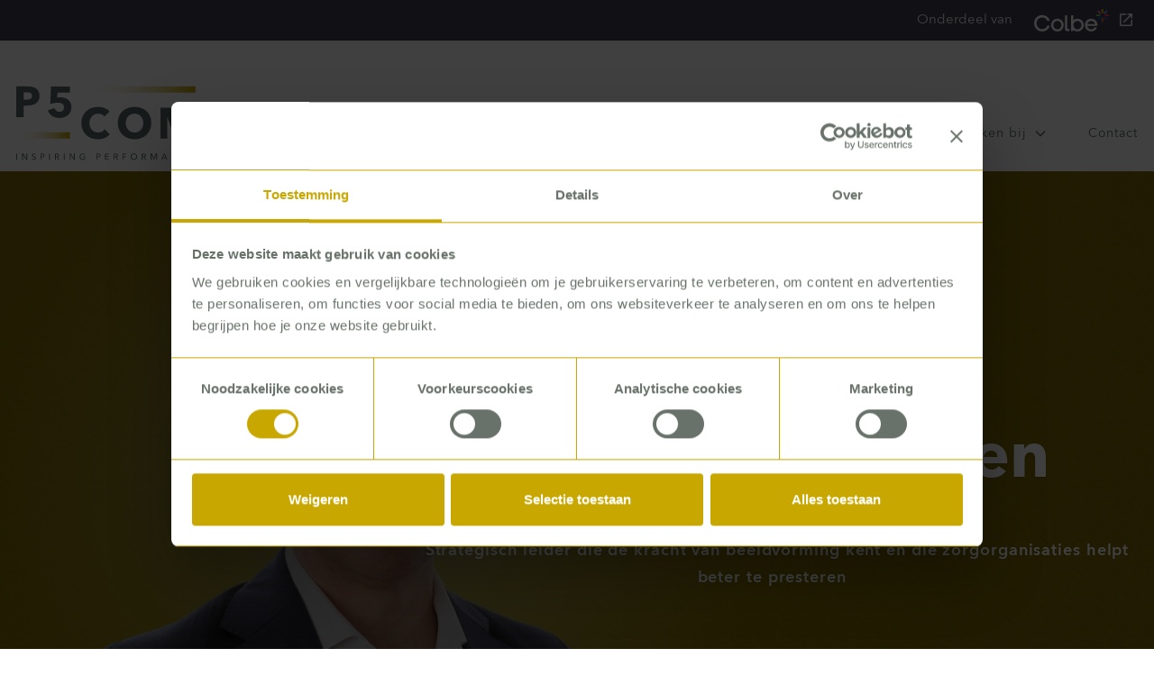

--- FILE ---
content_type: text/html; charset=UTF-8
request_url: https://p5com.eu/mensen/mark-companjen/
body_size: 11612
content:
<!DOCTYPE html>
<html lang="nl">

<head>
  <!-- Meta tags -->
  <meta name="viewport"
        content="width=device-width,initial-scale=1,maximum-scale=1,user-scalable=no">
  <meta http-equiv="X-UA-Compatible"
        content="IE=edge,chrome=1">
  <meta name="HandheldFriendly"
        content="true">
  <meta charset="UTF-8">

  <meta name="apple-mobile-web-app-capable"
        content="yes" />
  <meta name="apple-mobile-web-app-status-bar-style"
        content="black" />
  <meta name="format-detection"
        content="telephone=no" />

  <meta name='robots' content='index, follow, max-image-preview:large, max-snippet:-1, max-video-preview:-1' />
	<style>img:is([sizes="auto" i], [sizes^="auto," i]) { contain-intrinsic-size: 3000px 1500px }</style>
	<link rel="alternate" hreflang="nl-nl" href="https://p5com.eu/mensen/mark-companjen/" />
<link rel="alternate" hreflang="en-us" href="https://p5com.eu/en/people/mark-companjen/" />
<link rel="alternate" hreflang="x-default" href="https://p5com.eu/mensen/mark-companjen/" />

	<!-- This site is optimized with the Yoast SEO plugin v25.4 - https://yoast.com/wordpress/plugins/seo/ -->
	<title>Mark Companjen Managing Consultant bij P5COM</title>
	<meta name="description" content="Mark Companjen Managing Consultant bij P5COM is een strategisch leider die zorgorganisaties helpt beter te presteren." />
	<link rel="canonical" href="https://p5com.eu/mensen/mark-companjen/" />
	<meta property="og:locale" content="nl_NL" />
	<meta property="og:type" content="article" />
	<meta property="og:title" content="Mark Companjen Managing Consultant bij P5COM" />
	<meta property="og:description" content="Mark Companjen Managing Consultant bij P5COM is een strategisch leider die zorgorganisaties helpt beter te presteren." />
	<meta property="og:url" content="https://p5com.eu/mensen/mark-companjen/" />
	<meta property="og:site_name" content="P5COM" />
	<meta property="article:modified_time" content="2023-12-06T12:42:06+00:00" />
	<meta property="og:image" content="https://p5com.eu/wp-content/uploads/2022/04/P5COM_Team-Slider_mark-c.jpg" />
	<meta property="og:image:width" content="640" />
	<meta property="og:image:height" content="640" />
	<meta property="og:image:type" content="image/jpeg" />
	<meta name="twitter:card" content="summary_large_image" />
	<meta name="twitter:label1" content="Geschatte leestijd" />
	<meta name="twitter:data1" content="1 minuut" />
	<script type="application/ld+json" class="yoast-schema-graph">{"@context":"https://schema.org","@graph":[{"@type":"WebPage","@id":"https://p5com.eu/mensen/mark-companjen/","url":"https://p5com.eu/mensen/mark-companjen/","name":"Mark Companjen Managing Consultant bij P5COM","isPartOf":{"@id":"https://p5com.eu/en/#website"},"primaryImageOfPage":{"@id":"https://p5com.eu/mensen/mark-companjen/#primaryimage"},"image":{"@id":"https://p5com.eu/mensen/mark-companjen/#primaryimage"},"thumbnailUrl":"https://p5com.eu/wp-content/uploads/2022/04/P5COM_Team-Slider_mark-c.jpg","datePublished":"2022-05-05T18:00:31+00:00","dateModified":"2023-12-06T12:42:06+00:00","description":"Mark Companjen Managing Consultant bij P5COM is een strategisch leider die zorgorganisaties helpt beter te presteren.","breadcrumb":{"@id":"https://p5com.eu/mensen/mark-companjen/#breadcrumb"},"inLanguage":"nl-NL","potentialAction":[{"@type":"ReadAction","target":["https://p5com.eu/mensen/mark-companjen/"]}]},{"@type":"ImageObject","inLanguage":"nl-NL","@id":"https://p5com.eu/mensen/mark-companjen/#primaryimage","url":"https://p5com.eu/wp-content/uploads/2022/04/P5COM_Team-Slider_mark-c.jpg","contentUrl":"https://p5com.eu/wp-content/uploads/2022/04/P5COM_Team-Slider_mark-c.jpg","width":640,"height":640,"caption":"Profielfoto van Mark Companjen Managing Consultant bij P5COM"},{"@type":"BreadcrumbList","@id":"https://p5com.eu/mensen/mark-companjen/#breadcrumb","itemListElement":[{"@type":"ListItem","position":1,"name":"Home","item":"https://p5com.eu/"},{"@type":"ListItem","position":2,"name":"Mensen","item":"https://p5com.eu/mensen/"},{"@type":"ListItem","position":3,"name":"Mark Companjen"}]},{"@type":"WebSite","@id":"https://p5com.eu/en/#website","url":"https://p5com.eu/en/","name":"P5COM","description":"","potentialAction":[{"@type":"SearchAction","target":{"@type":"EntryPoint","urlTemplate":"https://p5com.eu/en/?s={search_term_string}"},"query-input":{"@type":"PropertyValueSpecification","valueRequired":true,"valueName":"search_term_string"}}],"inLanguage":"nl-NL"}]}</script>
	<!-- / Yoast SEO plugin. -->


<link rel='dns-prefetch' href='//cdnjs.cloudflare.com' />
<link rel='dns-prefetch' href='//www.google.com' />
<link rel='stylesheet' id='wp-block-library-css' href='https://p5com.eu/wp-includes/css/dist/block-library/style.min.css?ver=6.8.3' type='text/css' media='all' />
<style id='classic-theme-styles-inline-css' type='text/css'>
/*! This file is auto-generated */
.wp-block-button__link{color:#fff;background-color:#32373c;border-radius:9999px;box-shadow:none;text-decoration:none;padding:calc(.667em + 2px) calc(1.333em + 2px);font-size:1.125em}.wp-block-file__button{background:#32373c;color:#fff;text-decoration:none}
</style>
<style id='global-styles-inline-css' type='text/css'>
:root{--wp--preset--aspect-ratio--square: 1;--wp--preset--aspect-ratio--4-3: 4/3;--wp--preset--aspect-ratio--3-4: 3/4;--wp--preset--aspect-ratio--3-2: 3/2;--wp--preset--aspect-ratio--2-3: 2/3;--wp--preset--aspect-ratio--16-9: 16/9;--wp--preset--aspect-ratio--9-16: 9/16;--wp--preset--color--black: #000000;--wp--preset--color--cyan-bluish-gray: #abb8c3;--wp--preset--color--white: #ffffff;--wp--preset--color--pale-pink: #f78da7;--wp--preset--color--vivid-red: #cf2e2e;--wp--preset--color--luminous-vivid-orange: #ff6900;--wp--preset--color--luminous-vivid-amber: #fcb900;--wp--preset--color--light-green-cyan: #7bdcb5;--wp--preset--color--vivid-green-cyan: #00d084;--wp--preset--color--pale-cyan-blue: #8ed1fc;--wp--preset--color--vivid-cyan-blue: #0693e3;--wp--preset--color--vivid-purple: #9b51e0;--wp--preset--gradient--vivid-cyan-blue-to-vivid-purple: linear-gradient(135deg,rgba(6,147,227,1) 0%,rgb(155,81,224) 100%);--wp--preset--gradient--light-green-cyan-to-vivid-green-cyan: linear-gradient(135deg,rgb(122,220,180) 0%,rgb(0,208,130) 100%);--wp--preset--gradient--luminous-vivid-amber-to-luminous-vivid-orange: linear-gradient(135deg,rgba(252,185,0,1) 0%,rgba(255,105,0,1) 100%);--wp--preset--gradient--luminous-vivid-orange-to-vivid-red: linear-gradient(135deg,rgba(255,105,0,1) 0%,rgb(207,46,46) 100%);--wp--preset--gradient--very-light-gray-to-cyan-bluish-gray: linear-gradient(135deg,rgb(238,238,238) 0%,rgb(169,184,195) 100%);--wp--preset--gradient--cool-to-warm-spectrum: linear-gradient(135deg,rgb(74,234,220) 0%,rgb(151,120,209) 20%,rgb(207,42,186) 40%,rgb(238,44,130) 60%,rgb(251,105,98) 80%,rgb(254,248,76) 100%);--wp--preset--gradient--blush-light-purple: linear-gradient(135deg,rgb(255,206,236) 0%,rgb(152,150,240) 100%);--wp--preset--gradient--blush-bordeaux: linear-gradient(135deg,rgb(254,205,165) 0%,rgb(254,45,45) 50%,rgb(107,0,62) 100%);--wp--preset--gradient--luminous-dusk: linear-gradient(135deg,rgb(255,203,112) 0%,rgb(199,81,192) 50%,rgb(65,88,208) 100%);--wp--preset--gradient--pale-ocean: linear-gradient(135deg,rgb(255,245,203) 0%,rgb(182,227,212) 50%,rgb(51,167,181) 100%);--wp--preset--gradient--electric-grass: linear-gradient(135deg,rgb(202,248,128) 0%,rgb(113,206,126) 100%);--wp--preset--gradient--midnight: linear-gradient(135deg,rgb(2,3,129) 0%,rgb(40,116,252) 100%);--wp--preset--font-size--small: 13px;--wp--preset--font-size--medium: 20px;--wp--preset--font-size--large: 36px;--wp--preset--font-size--x-large: 42px;--wp--preset--spacing--20: 0.44rem;--wp--preset--spacing--30: 0.67rem;--wp--preset--spacing--40: 1rem;--wp--preset--spacing--50: 1.5rem;--wp--preset--spacing--60: 2.25rem;--wp--preset--spacing--70: 3.38rem;--wp--preset--spacing--80: 5.06rem;--wp--preset--shadow--natural: 6px 6px 9px rgba(0, 0, 0, 0.2);--wp--preset--shadow--deep: 12px 12px 50px rgba(0, 0, 0, 0.4);--wp--preset--shadow--sharp: 6px 6px 0px rgba(0, 0, 0, 0.2);--wp--preset--shadow--outlined: 6px 6px 0px -3px rgba(255, 255, 255, 1), 6px 6px rgba(0, 0, 0, 1);--wp--preset--shadow--crisp: 6px 6px 0px rgba(0, 0, 0, 1);}:where(.is-layout-flex){gap: 0.5em;}:where(.is-layout-grid){gap: 0.5em;}body .is-layout-flex{display: flex;}.is-layout-flex{flex-wrap: wrap;align-items: center;}.is-layout-flex > :is(*, div){margin: 0;}body .is-layout-grid{display: grid;}.is-layout-grid > :is(*, div){margin: 0;}:where(.wp-block-columns.is-layout-flex){gap: 2em;}:where(.wp-block-columns.is-layout-grid){gap: 2em;}:where(.wp-block-post-template.is-layout-flex){gap: 1.25em;}:where(.wp-block-post-template.is-layout-grid){gap: 1.25em;}.has-black-color{color: var(--wp--preset--color--black) !important;}.has-cyan-bluish-gray-color{color: var(--wp--preset--color--cyan-bluish-gray) !important;}.has-white-color{color: var(--wp--preset--color--white) !important;}.has-pale-pink-color{color: var(--wp--preset--color--pale-pink) !important;}.has-vivid-red-color{color: var(--wp--preset--color--vivid-red) !important;}.has-luminous-vivid-orange-color{color: var(--wp--preset--color--luminous-vivid-orange) !important;}.has-luminous-vivid-amber-color{color: var(--wp--preset--color--luminous-vivid-amber) !important;}.has-light-green-cyan-color{color: var(--wp--preset--color--light-green-cyan) !important;}.has-vivid-green-cyan-color{color: var(--wp--preset--color--vivid-green-cyan) !important;}.has-pale-cyan-blue-color{color: var(--wp--preset--color--pale-cyan-blue) !important;}.has-vivid-cyan-blue-color{color: var(--wp--preset--color--vivid-cyan-blue) !important;}.has-vivid-purple-color{color: var(--wp--preset--color--vivid-purple) !important;}.has-black-background-color{background-color: var(--wp--preset--color--black) !important;}.has-cyan-bluish-gray-background-color{background-color: var(--wp--preset--color--cyan-bluish-gray) !important;}.has-white-background-color{background-color: var(--wp--preset--color--white) !important;}.has-pale-pink-background-color{background-color: var(--wp--preset--color--pale-pink) !important;}.has-vivid-red-background-color{background-color: var(--wp--preset--color--vivid-red) !important;}.has-luminous-vivid-orange-background-color{background-color: var(--wp--preset--color--luminous-vivid-orange) !important;}.has-luminous-vivid-amber-background-color{background-color: var(--wp--preset--color--luminous-vivid-amber) !important;}.has-light-green-cyan-background-color{background-color: var(--wp--preset--color--light-green-cyan) !important;}.has-vivid-green-cyan-background-color{background-color: var(--wp--preset--color--vivid-green-cyan) !important;}.has-pale-cyan-blue-background-color{background-color: var(--wp--preset--color--pale-cyan-blue) !important;}.has-vivid-cyan-blue-background-color{background-color: var(--wp--preset--color--vivid-cyan-blue) !important;}.has-vivid-purple-background-color{background-color: var(--wp--preset--color--vivid-purple) !important;}.has-black-border-color{border-color: var(--wp--preset--color--black) !important;}.has-cyan-bluish-gray-border-color{border-color: var(--wp--preset--color--cyan-bluish-gray) !important;}.has-white-border-color{border-color: var(--wp--preset--color--white) !important;}.has-pale-pink-border-color{border-color: var(--wp--preset--color--pale-pink) !important;}.has-vivid-red-border-color{border-color: var(--wp--preset--color--vivid-red) !important;}.has-luminous-vivid-orange-border-color{border-color: var(--wp--preset--color--luminous-vivid-orange) !important;}.has-luminous-vivid-amber-border-color{border-color: var(--wp--preset--color--luminous-vivid-amber) !important;}.has-light-green-cyan-border-color{border-color: var(--wp--preset--color--light-green-cyan) !important;}.has-vivid-green-cyan-border-color{border-color: var(--wp--preset--color--vivid-green-cyan) !important;}.has-pale-cyan-blue-border-color{border-color: var(--wp--preset--color--pale-cyan-blue) !important;}.has-vivid-cyan-blue-border-color{border-color: var(--wp--preset--color--vivid-cyan-blue) !important;}.has-vivid-purple-border-color{border-color: var(--wp--preset--color--vivid-purple) !important;}.has-vivid-cyan-blue-to-vivid-purple-gradient-background{background: var(--wp--preset--gradient--vivid-cyan-blue-to-vivid-purple) !important;}.has-light-green-cyan-to-vivid-green-cyan-gradient-background{background: var(--wp--preset--gradient--light-green-cyan-to-vivid-green-cyan) !important;}.has-luminous-vivid-amber-to-luminous-vivid-orange-gradient-background{background: var(--wp--preset--gradient--luminous-vivid-amber-to-luminous-vivid-orange) !important;}.has-luminous-vivid-orange-to-vivid-red-gradient-background{background: var(--wp--preset--gradient--luminous-vivid-orange-to-vivid-red) !important;}.has-very-light-gray-to-cyan-bluish-gray-gradient-background{background: var(--wp--preset--gradient--very-light-gray-to-cyan-bluish-gray) !important;}.has-cool-to-warm-spectrum-gradient-background{background: var(--wp--preset--gradient--cool-to-warm-spectrum) !important;}.has-blush-light-purple-gradient-background{background: var(--wp--preset--gradient--blush-light-purple) !important;}.has-blush-bordeaux-gradient-background{background: var(--wp--preset--gradient--blush-bordeaux) !important;}.has-luminous-dusk-gradient-background{background: var(--wp--preset--gradient--luminous-dusk) !important;}.has-pale-ocean-gradient-background{background: var(--wp--preset--gradient--pale-ocean) !important;}.has-electric-grass-gradient-background{background: var(--wp--preset--gradient--electric-grass) !important;}.has-midnight-gradient-background{background: var(--wp--preset--gradient--midnight) !important;}.has-small-font-size{font-size: var(--wp--preset--font-size--small) !important;}.has-medium-font-size{font-size: var(--wp--preset--font-size--medium) !important;}.has-large-font-size{font-size: var(--wp--preset--font-size--large) !important;}.has-x-large-font-size{font-size: var(--wp--preset--font-size--x-large) !important;}
:where(.wp-block-post-template.is-layout-flex){gap: 1.25em;}:where(.wp-block-post-template.is-layout-grid){gap: 1.25em;}
:where(.wp-block-columns.is-layout-flex){gap: 2em;}:where(.wp-block-columns.is-layout-grid){gap: 2em;}
:root :where(.wp-block-pullquote){font-size: 1.5em;line-height: 1.6;}
</style>
<link rel='stylesheet' id='wpml-legacy-dropdown-0-css' href='https://p5com.eu/wp-content/plugins/sitepress-multilingual-cms/templates/language-switchers/legacy-dropdown/style.min.css?ver=1' type='text/css' media='all' />
<style id='wpml-legacy-dropdown-0-inline-css' type='text/css'>
.wpml-ls-statics-shortcode_actions{background-color:#ffffff;}.wpml-ls-statics-shortcode_actions, .wpml-ls-statics-shortcode_actions .wpml-ls-sub-menu, .wpml-ls-statics-shortcode_actions a {border-color:#cdcdcd;}.wpml-ls-statics-shortcode_actions a, .wpml-ls-statics-shortcode_actions .wpml-ls-sub-menu a, .wpml-ls-statics-shortcode_actions .wpml-ls-sub-menu a:link, .wpml-ls-statics-shortcode_actions li:not(.wpml-ls-current-language) .wpml-ls-link, .wpml-ls-statics-shortcode_actions li:not(.wpml-ls-current-language) .wpml-ls-link:link {color:#444444;background-color:#ffffff;}.wpml-ls-statics-shortcode_actions .wpml-ls-sub-menu a:hover,.wpml-ls-statics-shortcode_actions .wpml-ls-sub-menu a:focus, .wpml-ls-statics-shortcode_actions .wpml-ls-sub-menu a:link:hover, .wpml-ls-statics-shortcode_actions .wpml-ls-sub-menu a:link:focus {color:#000000;background-color:#eeeeee;}.wpml-ls-statics-shortcode_actions .wpml-ls-current-language > a {color:#444444;background-color:#ffffff;}.wpml-ls-statics-shortcode_actions .wpml-ls-current-language:hover>a, .wpml-ls-statics-shortcode_actions .wpml-ls-current-language>a:focus {color:#000000;background-color:#eeeeee;}
</style>
<link rel='stylesheet' id='dashicons-css' href='https://p5com.eu/wp-includes/css/dashicons.min.css?ver=6.8.3' type='text/css' media='all' />
<script type="text/javascript" id="wpml-cookie-js-extra">
/* <![CDATA[ */
var wpml_cookies = {"wp-wpml_current_language":{"value":"nl","expires":1,"path":"\/"}};
var wpml_cookies = {"wp-wpml_current_language":{"value":"nl","expires":1,"path":"\/"}};
/* ]]> */
</script>
<script type="text/javascript" src="https://p5com.eu/wp-content/plugins/sitepress-multilingual-cms/res/js/cookies/language-cookie.js?ver=486900" id="wpml-cookie-js" defer="defer" data-wp-strategy="defer"></script>
<script type="text/javascript" src="https://p5com.eu/wp-content/plugins/sitepress-multilingual-cms/templates/language-switchers/legacy-dropdown/script.min.js?ver=1" id="wpml-legacy-dropdown-0-js"></script>
<script type="text/javascript" src="https://p5com.eu/wp-includes/js/jquery/jquery.min.js?ver=3.7.1" id="jquery-core-js"></script>
<script type="text/javascript" src="https://p5com.eu/wp-includes/js/jquery/jquery-migrate.min.js?ver=3.4.1" id="jquery-migrate-js"></script>
<script type="text/javascript" src="https://cdnjs.cloudflare.com/ajax/libs/jquery.lazy/1.7.4/jquery.lazy.min.js?ver=1" id="lazy-js"></script>
<script type="text/javascript" src="https://p5com.eu/wp-content/themes/p5com-thema/assets/scripts/in-view.min.js?ver=6.8.3" id="in-view-js"></script>
<script type="text/javascript" src="https://p5com.eu/wp-content/themes/p5com-thema/assets/scripts/anime-min.js?ver=6.8.3" id="anime-js"></script>
<script type="text/javascript" src="https://p5com.eu/wp-content/themes/p5com-thema/assets/scripts/modernizr.js?ver=6.8.3" id="modernizr-js"></script>
<script type="text/javascript" src="https://p5com.eu/wp-content/themes/p5com-thema/assets/scripts/slick.min.js?ver=1" id="slick-js"></script>
<script type="text/javascript" src="https://p5com.eu/wp-content/themes/p5com-thema/assets/scripts/modal.js?ver=1" id="modal-js"></script>
<script type="text/javascript" src="https://p5com.eu/wp-content/themes/p5com-thema/assets/scripts/project.js?ver=6.8.3" id="project-js"></script>
<link rel="https://api.w.org/" href="https://p5com.eu/wp-json/" /><link rel="EditURI" type="application/rsd+xml" title="RSD" href="https://p5com.eu/xmlrpc.php?rsd" />
<meta name="generator" content="WordPress 6.8.3" />
<link rel='shortlink' href='https://p5com.eu/?p=6369' />
<link rel="alternate" title="oEmbed (JSON)" type="application/json+oembed" href="https://p5com.eu/wp-json/oembed/1.0/embed?url=https%3A%2F%2Fp5com.eu%2Fmensen%2Fmark-companjen%2F" />
<link rel="alternate" title="oEmbed (XML)" type="text/xml+oembed" href="https://p5com.eu/wp-json/oembed/1.0/embed?url=https%3A%2F%2Fp5com.eu%2Fmensen%2Fmark-companjen%2F&#038;format=xml" />
<meta name="generator" content="WPML ver:4.8.6 stt:39,1;" />
<link rel="icon" href="https://p5com.eu/wp-content/uploads/2020/04/favicon-32x32-1.png" sizes="32x32" />
<link rel="icon" href="https://p5com.eu/wp-content/uploads/2020/04/favicon-32x32-1.png" sizes="192x192" />
<link rel="apple-touch-icon" href="https://p5com.eu/wp-content/uploads/2020/04/favicon-32x32-1.png" />
<meta name="msapplication-TileImage" content="https://p5com.eu/wp-content/uploads/2020/04/favicon-32x32-1.png" />
		<style type="text/css" id="wp-custom-css">
			[data-value="thuiszorg"] {
	display: none;
}

.block-teamfilter .person img {
	object-fit: cover;
}

.mobile-hero--image,
.mobile-hero img {
		object-fit: cover;
}

.hashtag-item img {
	min-width: 250px;
}

.person img {
	min-width: 250px;
}

.the-content ul, .the-content ol,
.wp-block-media-text__content ul {
    margin-left: 1rem;
    list-style: disc;
}

.move-up-korte-tijd {
	margin-top: -188px;
}
.the-content .gform_wrapper {
	margin-top: 50px;
	margin-bottom: 50px;
}
.the-content .gform_fields {
padding: 0 8.33333%;	
}

.the-content .gform_footer {
padding: 16px 8.33333% !important;	
}

body .gform_confirmation_wrapper {
padding: 1rem;
    border: 1px solid green;
    background-color: rgb(240 253 244);
}


.no-margin-top {
margin-top: 0px !important;
}

.no-margin-bottom {
margin-bottom: 0px !important;
}

.no-padding-top {
padding-top: 0px !important;
}

.no-padding-bottom {
padding-bottom: 0px !important;
}

.no-margin-x {
	margin-right: 0 !important;	
	margin-left: 0 !important;
}

.no-padding-x {
	padding-right: 0 !important;	
	padding-left: 0 !important;
}

.no-padding {
	padding: 0 !important;
}
.no-margin {
	margin: 0 !important;
}


.page-id-7253 #header,
.page-id-7253 .new-footer,
.page-id-7253 .footer
{
	display: none;
}

.page-id-7253 .symposium-header h1 {
  margin-top: 20px;
  text-align: left;
	max-width: 100%;
	margin-left: 0px;
	margin-top: 0px;
}

.wp-block-cover {
	    background-size: cover;

}

.wp-block-group ul {
    margin-left: 1rem;
    list-style: disc;
}

/* .wp-block-group h2:not(.has-text-align-center) {
	margin-left: 2rem;
} */

.content-block p {
	font-size: 18px !important;
	padding: 0 !important;
	margin: 0 0 1rem 0 !important
}

@media only screen and (max-width: 900px) {
.page-id-7253 .wp-block-media-text.has-media-on-the-right {
	margin-top: 2rem;
	display: flex !important;
    flex-direction: column;
}


.page-id-7253 .wp-block-media-text.has-media-on-the-right .wp-block-media-text__media {
	order: -1;
}
}

.programma .wp-block-group__inner-container {
	padding-top: 0 !important;
}
@media only screen and (max-width: 900px) {
.gform_wrapper {
	padding: 0 2rem;
}
}

.floating-button {
	    position: fixed;
    left: 2rem;
    bottom: 2rem;
    z-index: 400;
}

.hero-subtitle {
	display: block;
font-size: 18px;
    color: #bda008;
}


.share-this {
	display: none;
}



.youtube-placeholder iframe {
    width: 100%;
    height: 315px;
}

.youtube-blocked-overlay {
    position: absolute;
    top: 0;
    left: 0;
    right: 0;
    bottom: 0;
    display: flex;
    flex-direction: column;
    align-items: center;
    justify-content: center;
    border-radius: 8px;
    padding: 30px;
    text-align: center;
    z-index: 10;
    pointer-events: all;
}

/* Verberg overlay wanneer iframe consent heeft */
.youtube-placeholder iframe:not([type="text/plain"]) + .youtube-blocked-overlay {
    display: none;
}

.cookie-icon {
    font-size: 48px;
    margin-bottom: 15px;
}

.youtube-blocked-overlay p {
    margin: 8px 0;
    color: #333;
}

.youtube-blocked-overlay strong {
    font-size: 18px;
    color: #000;
}

.cookie-accept-btn {
    margin-top: 15px;
    padding: 12px 24px;
    background: #e74c3c;
    color: white;
    border: none;
    border-radius: 5px;
    cursor: pointer;
    font-size: 16px;
    font-weight: 600;
    transition: background 0.3s;
    z-index: 11;
    position: relative;
}

.cookie-accept-btn:hover {
    background: #c0392b;
}

@media only screen and (max-width: 900px) {
  .modernbrowser .left-right-grid .wp-block-media-text.has-media-on-the-right {
    display: flex !important;
    flex-direction: column !important;
  }
  
  .modernbrowser .left-right-grid .wp-block-media-text.has-media-on-the-right .wp-block-media-text__media {
    order: -1 !important;
  }
}


.page-id-7253 .wp-block-heading {
	max-width: 700px !important;
}

.samensterk-logos .wp-block-group__inner-container {
padding-top: 0px;
}
.samensterk-cta {
	padding-bottom: 0px !important;
}

		</style>
		

  <!--
/**
 * @license
 * MyFonts Webfont Build ID 3854801, 2020-01-09T05:24:44-0500
 * 
 * The fonts listed in this notice are subject to the End User License
 * Agreement(s) entered into by the website owner. All other parties are 
 * explicitly restricted from using the Licensed Webfonts(s).
 * 
 * You may obtain a valid license at the URLs below.
 * 
 * Webfont: AvenirNextLTPro-Regular by Linotype
 * URL: https://www.myfonts.com/fonts/linotype/avenir-next-pro/pro-regular/
 * 
 * Webfont: AvenirNextLTPro-Demi by Linotype
 * URL: https://www.myfonts.com/fonts/linotype/avenir-next-pro/pro-demi/
 * 
 * Webfont: AvenirNextLTPro-Bold by Linotype
 * URL: https://www.myfonts.com/fonts/linotype/avenir-next-pro/pro-bold/
 * 
 * 
 * Licensed pageviews: 250,000
 * Webfonts copyright: Copyright &#x00A9; 2004 - 2007 Linotype GmbH, www.linotype.com.
 * All rights reserved. This font software may not be reproduced, modified, disclosed or
 * transferred without the express written approval of Linotype GmbH. Avenir is a
 * trademark of Linotype GmbH
 * 
 * © 2020 MyFonts Inc
*/

-->
  <link rel="stylesheet"
        type="text/css"
        href="https://p5com.eu/wp-content/themes/p5com-thema/assets/fonts/p5com_webfont_kit.css">



  <link rel="stylesheet"
        type="text/css"
        media="all"
        href="https://p5com.eu/wp-content/themes/p5com-thema/style.css" />
  <link rel="stylesheet"
        type="text/css"
        media="all"
        href="https://p5com.eu/wp-content/themes/p5com-thema/assets/tailwind/live.css" />
  <link rel="stylesheet"
        type="text/css"
        media="all"
        href="https://p5com.eu/wp-content/themes/p5com-thema/assets/stylesheets/styles.css" />

  <link rel="apple-touch-icon"
        sizes="180x180"
        href="https://p5com.eu/wp-content/themes/p5com-thema/assets/img/favicons/apple-touch-icon.png">
  <link rel="icon"
        type="image/png"
        href="https://p5com.eu/wp-content/themes/p5com-thema/assets/img/favicons/favicon-32x32.png"
        sizes="32x32">
  <link rel="icon"
        type="image/png"
        href="https://p5com.eu/wp-content/themes/p5com-thema/assets/img/favicons/favicon-16x16.png"
        sizes="16x16">
  <link rel="manifest"
        href="https://p5com.eu/wp-content/themes/p5com-thema/assets/img/favicons/manifest.json">
  <link rel="mask-icon"
        href="https://p5com.eu/wp-content/themes/p5com-thema/assets/img/favicons/safari-pinned-tab.svg"
        color="#464f4e">
  <meta name="theme-color"
        content="#464f4e">
  

  <!-- Google Tag Manager -->
  <script>
  (function(w, d, s, l, i) {
    w[l] = w[l] || [];
    w[l].push({
      'gtm.start': new Date().getTime(),
      event: 'gtm.js'
    });
    var f = d.getElementsByTagName(s)[0],
      j = d.createElement(s),
      dl = l != 'dataLayer' ? '&l=' + l : '';
    j.async = true;
    j.src =
      'https://www.googletagmanager.com/gtm.js?id=' + i + dl;
    f.parentNode.insertBefore(j, f);
  })(window, document, 'script', 'dataLayer', 'GTM-T4QB2N8');
  </script>
  <!-- End Google Tag Manager -->
</head>

<body class="wp-singular mensen-template-default single single-mensen postid-6369 wp-theme-p5com-thema">
  <!-- Google Tag Manager (noscript) -->
  <noscript><iframe src="https://www.googletagmanager.com/ns.html?id=GTM-T4QB2N8"
            height="0"
            width="0"
            style="display:none;visibility:hidden"></iframe></noscript>
  <!-- End Google Tag Manager (noscript) -->

  <header class="header--mobile xs-hide">
    <a class="header--mobile_logo"
       href="https://p5com.eu">
      <img class="logo--image"
           src="https://p5com.eu/wp-content/themes/p5com-thema/assets/img/P5COM-160px-Wit.svg"
           alt="logo" />
    </a>
    <div class="header--mobile_bar">
      <a href="#"
         class="toggle-mobile-menu">
        <button class="hamburger hamburger--spring"
                type="button"
                aria-label="Open Mobile menu">
          <span class="hamburger-box">
            <span class="hamburger-inner"></span>
          </span>
        </button>
        <span class="header--mobile_bar-title">MENU</span>
      </a>
    </div>
    <div class="header--mobile_bar-nav">
      <div class="menu-header-container"><ul id="menu-header" class="menu"><li id="menu-item-395" class="menu-item menu-item-type-post_type menu-item-object-page menu-item-home menu-item-395"><a href="https://p5com.eu/">Home</a></li>
<li id="menu-item-37" class="menu-item menu-item-type-post_type menu-item-object-page menu-item-37"><a href="https://p5com.eu/onze-aanpak/">Onze aanpak</a></li>
<li id="menu-item-36" class="menu-item menu-item-type-post_type menu-item-object-page menu-item-36"><a href="https://p5com.eu/onze-mensen/">Onze mensen</a></li>
<li id="menu-item-3556" class="menu-item menu-item-type-post_type menu-item-object-page menu-item-3556"><a href="https://p5com.eu/ons-werk/">Ons werk</a></li>
<li id="menu-item-9972" class="menu-item menu-item-type-post_type menu-item-object-page menu-item-9972"><a href="https://p5com.eu/ons-verhaal/">Ons verhaal</a></li>
<li id="menu-item-5809" class="menu-item menu-item-type-post_type menu-item-object-page menu-item-has-children menu-item-5809"><a href="https://p5com.eu/werken-bij/">Werken bij</a>
<ul class="sub-menu">
	<li id="menu-item-5927" class="menu-item menu-item-type-post_type menu-item-object-page menu-item-5927"><a href="https://p5com.eu/werken-bij/">Werken bij P5COM</a></li>
	<li id="menu-item-5922" class="menu-item menu-item-type-post_type menu-item-object-page menu-item-5922"><a href="https://p5com.eu/werken-bij/consultancy-vacatures/">Alle consultancy vacatures</a></li>
	<li id="menu-item-5926" class="menu-item menu-item-type-post_type menu-item-object-page menu-item-5926"><a href="https://p5com.eu/werken-bij/traineeship-consultancy/">Traineeship</a></li>
</ul>
</li>
<li id="menu-item-33" class="menu-item menu-item-type-post_type menu-item-object-page menu-item-33"><a href="https://p5com.eu/contact/">Contact</a></li>
</ul></div>    </div>

  </header>
  <header id="header"
          class="header">

    <div class="topbar__container is-visible"> <a href="http://www.colbe.com/nl"
         target="_blank"
         class="topbar__label">
        <p>Onderdeel van</p>


        <svg class="topbar__logo"
             style="    width: 83px;"
             width="160"
             xmlns="http://www.w3.org/2000/svg"
             viewBox="0 0 562 168"
             fill="none">
          <path fill="#FF6748"
                d="M507.03 63.88v31.11h13.57V63.88c-2.09.87-4.38 1.35-6.79 1.35s-4.69-.48-6.78-1.35Z"></path>
          <path fill="#FB0"
                d="M513.81 29.76c2.4 0 4.69.48 6.79 1.35V0h-13.57v31.11c2.09-.86 4.38-1.35 6.78-1.35Z"></path>
          <path fill="#6954AD"
                d="m520.6 63.88 22 22 9.6-9.6-22-22c-1.8 4.33-5.26 7.8-9.59 9.6h-.01Z"></path>
          <path fill="#F27596"
                d="m507.03 31.11-22-22-9.6 9.6 22 22c1.8-4.33 5.26-7.8 9.6-9.59v-.01Z"></path>
          <path fill="#FF366B"
                d="M561.32 40.71H530.2c.87 2.09 1.35 4.38 1.35 6.79s-.48 4.69-1.35 6.79h31.12V40.71Z"></path>
          <path fill="#66C566"
                d="M497.43 40.71h-31.11v13.57h31.11c-.87-2.09-1.35-4.38-1.35-6.79s.48-4.69 1.35-6.79v.01Z"></path>
          <path fill="#60A2E3"
                d="m530.2 40.71 22-22.01-9.6-9.6-22 22c4.33 1.8 7.8 5.26 9.59 9.6l.01.01Z"></path>
          <path fill="#0061C0"
                d="m497.43 54.29-22 22 9.6 9.6 21.99-21.99a17.81 17.81 0 0 1-9.6-9.6l.01-.01Z"></path>
          <path fill="#FFF"
                d="M248.8 47.44h-16.92v100.72c0 9.36 7.57 16.94 16.92 16.94h16.92v-16.94H248.8V47.44ZM325.58 72.48c-11.58 0-22.1 4.01-30.26 10.78V47.44H278.4V165.1h16.92v-8.52c8.16 6.77 18.68 10.78 30.26 10.78 26.69 0 47.18-20.71 47.18-47.44 0-26.73-20.49-47.44-47.18-47.44Zm0 78.88c-17.1 0-30.26-13.55-30.26-31.44s13.16-31.44 30.26-31.44 30.26 13.55 30.26 31.44-12.78 31.44-30.26 31.44ZM60.59 62.86c18.38 0 33.19 10.65 39.28 26.66l18.36-1.95c-7.62-24.85-30.16-42.26-57.64-42.26C26.42 45.31 0 71.95 0 106.34s26.42 61.03 60.59 61.03c27.49 0 50.02-17.41 57.64-42.26l-18.36-1.95c-6.09 16.01-20.9 26.66-39.28 26.66-24.1 0-42.29-18.54-42.29-43.48 0-24.94 18.19-43.48 42.29-43.48ZM174.75 72.48c-26.31 0-47.18 20.71-47.18 47.44 0 26.73 20.49 47.44 47.18 47.44s47.18-20.71 47.18-47.44c0-26.73-20.86-47.44-47.18-47.44Zm0 78.88c-17.1 0-30.26-13.55-30.26-31.44s12.78-31.44 30.26-31.44c17.48 0 30.26 13.56 30.26 31.44 0 17.88-13.16 31.44-30.26 31.44ZM428.85 72.48c-26.69 0-47.18 20.71-47.18 47.44 0 26.73 20.86 47.44 47.18 47.44 20.15 0 36.76-11.81 43.69-29.1l-17.64-1.81c-5.14 9.06-14.58 14.91-26.05 14.91-14.88 0-26.76-10.26-29.61-24.7h76.34c.29-2.19.45-4.44.45-6.74 0-26.73-20.49-47.44-47.18-47.44Zm-29.51 40.29c2.99-14.22 14.78-24.29 29.52-24.29s26.62 10.06 29.54 24.29h-59.06Z">
          </path>
        </svg>


        <!-- <img class="topbar__logo"
             width="160"
             src="https://p5com.eu/wp-content/themes/p5com-thema/assets/img/2016-Logo-ZvdZ-Diap-RGB.png"
             alt="topbar logo" /> -->

        <svg class="open_in_new_icon"
             xmlns="http://www.w3.org/2000/svg"
             width="14"
             height="14"
             viewBox="0 0 14 14">
          <g fill="#FFF">
            <path
                  d="M12.4444444,12.4444444 L1.55555556,12.4444444 L1.55555556,1.55555556 L7,1.55555556 L7,0 L1.55555556,0 C0.692222222,0 0,0.7 0,1.55555556 L0,12.4444444 C0,13.3 0.692222222,14 1.55555556,14 L12.4444444,14 C13.3,14 14,13.3 14,12.4444444 L14,7 L12.4444444,7 L12.4444444,12.4444444 Z">
            </path>
            <polygon class="arrow"
                     points="8.556 0 8.556 1.556 11.348 1.556 3.702 9.201 4.799 10.298 12.444 2.652 12.444 5.444 14 5.444 14 0">
            </polygon>
          </g>
        </svg>
      </a></div>





    <div class="inner header--main">
      <a class="logo"
         href="https://p5com.eu/">
        <!-- <img class="logo--image logo--image_white" src="https://p5com.eu/wp-content/themes/p5com-thema/assets/img/P5COM-Logo-DEF-wit.svg" alt="logo" /> -->
        <img class="logo--image logo--image_color"
             src="https://p5com.eu/wp-content/themes/p5com-thema/assets/img/P5COM-Logo-DEF-Kleur.svg"
             alt="logo" />
      </a>

      <a href="#"
         class="toggle-mobile-menu xs-block lg-hide">
        <button class="hamburger hamburger--spring"
                type="button">
          <span class="hamburger-box">
            <span class="hamburger-inner"></span>
          </span>
        </button>
        <span class="header--mobile_bar-title">MENU</span>
      </a>

      <nav class="header--nav xs-hide lg-block">
        <div class="menu-header-container"><ul id="menu-header-1" class="menu"><li class="menu-item menu-item-type-post_type menu-item-object-page menu-item-home menu-item-395"><a href="https://p5com.eu/">Home</a></li>
<li class="menu-item menu-item-type-post_type menu-item-object-page menu-item-37"><a href="https://p5com.eu/onze-aanpak/">Onze aanpak</a></li>
<li class="menu-item menu-item-type-post_type menu-item-object-page menu-item-36"><a href="https://p5com.eu/onze-mensen/">Onze mensen</a></li>
<li class="menu-item menu-item-type-post_type menu-item-object-page menu-item-3556"><a href="https://p5com.eu/ons-werk/">Ons werk</a></li>
<li class="menu-item menu-item-type-post_type menu-item-object-page menu-item-9972"><a href="https://p5com.eu/ons-verhaal/">Ons verhaal</a></li>
<li class="menu-item menu-item-type-post_type menu-item-object-page menu-item-has-children menu-item-5809"><a href="https://p5com.eu/werken-bij/">Werken bij</a>
<ul class="sub-menu">
	<li class="menu-item menu-item-type-post_type menu-item-object-page menu-item-5927"><a href="https://p5com.eu/werken-bij/">Werken bij P5COM</a></li>
	<li class="menu-item menu-item-type-post_type menu-item-object-page menu-item-5922"><a href="https://p5com.eu/werken-bij/consultancy-vacatures/">Alle consultancy vacatures</a></li>
	<li class="menu-item menu-item-type-post_type menu-item-object-page menu-item-5926"><a href="https://p5com.eu/werken-bij/traineeship-consultancy/">Traineeship</a></li>
</ul>
</li>
<li class="menu-item menu-item-type-post_type menu-item-object-page menu-item-33"><a href="https://p5com.eu/contact/">Contact</a></li>
</ul></div>
      </nav>
      <div class="header--mobile_bar-nav lg-hide">
        <div class="menu-header-container"><ul id="menu-header-2" class="menu"><li class="menu-item menu-item-type-post_type menu-item-object-page menu-item-home menu-item-395"><a href="https://p5com.eu/">Home</a></li>
<li class="menu-item menu-item-type-post_type menu-item-object-page menu-item-37"><a href="https://p5com.eu/onze-aanpak/">Onze aanpak</a></li>
<li class="menu-item menu-item-type-post_type menu-item-object-page menu-item-36"><a href="https://p5com.eu/onze-mensen/">Onze mensen</a></li>
<li class="menu-item menu-item-type-post_type menu-item-object-page menu-item-3556"><a href="https://p5com.eu/ons-werk/">Ons werk</a></li>
<li class="menu-item menu-item-type-post_type menu-item-object-page menu-item-9972"><a href="https://p5com.eu/ons-verhaal/">Ons verhaal</a></li>
<li class="menu-item menu-item-type-post_type menu-item-object-page menu-item-has-children menu-item-5809"><a href="https://p5com.eu/werken-bij/">Werken bij</a>
<ul class="sub-menu">
	<li class="menu-item menu-item-type-post_type menu-item-object-page menu-item-5927"><a href="https://p5com.eu/werken-bij/">Werken bij P5COM</a></li>
	<li class="menu-item menu-item-type-post_type menu-item-object-page menu-item-5922"><a href="https://p5com.eu/werken-bij/consultancy-vacatures/">Alle consultancy vacatures</a></li>
	<li class="menu-item menu-item-type-post_type menu-item-object-page menu-item-5926"><a href="https://p5com.eu/werken-bij/traineeship-consultancy/">Traineeship</a></li>
</ul>
</li>
<li class="menu-item menu-item-type-post_type menu-item-object-page menu-item-33"><a href="https://p5com.eu/contact/">Contact</a></li>
</ul></div>      </div>
    </div>
  </header>
<section class="row row--hero"
         style="background-image:url(https://p5com.eu/wp-content/uploads/2022/04/P5COM_Team-Profiel_Mark-C-1900x1267.jpg); margin-top: 190px;">
  <div class="hgroup">
    <div class="hgroup--inner xs-float-right">
      <p>Managing Consultant</p>
      <h1>Mark Companjen</h1>
      <p class="intro">Strategisch leider die de kracht van beeldvorming kent en die zorgorganisaties helpt beter te presteren  </p>          </div>
  </div>
</section>

<section class="mobile-hero xs-block sm-hide"
         style="margin-top:100px;">
  <img class="mobile-hero--image"
       src="https://p5com.eu/wp-content/uploads/2022/04/P5COM_Team-Slider_mark-c.jpg"
       alt="">
  <div class="xs-p2">
    <p class="mobile-hero--subtitel">Managing Consultant</p>
    <h1 class="mobile-hero--titel">Mark Companjen</h1>
    <p class="intro">Strategisch leider die de kracht van beeldvorming kent en die zorgorganisaties helpt beter te presteren  </p>  </div>
</section>


<section class="the-content">
  <div class="inner">
    <div class="col xs-col-12 sm-col-8 sm-offset-2">
      <section id="contact"
         class="person--data col xs-col-12">
    <div class="person--data_item lg-mb0
     ">
    <span class="person--data_label">Tel</span>
    <a href="tel:+31 (0)6 517 42 586"
       class="person--data_value">+31 (0)6 517 42 586</a>
  </div>
    <div class="person--data_item lg-mb0">
    <span class="person--data_label">Mail</span>
    <a href="mailto:m.companjen@p5com.eu"
       class="person--data_value">m.companjen@p5com.eu</a>
  </div>
  </section>

<style>
.person--data {
  grid-template-columns: repeat(auto-fit, minmax(250px, 1fr));
  display: grid;
}

/* col xs-col-12 lg-col-6 xs-mb2 */

</style>
<h2><strong>Strategisch leider die de kracht van beeldvorming kent …<br />
</strong></h2>
<p>Mark studeerde Communicatie én Culturele antropologie, vanuit een fascinatie voor media, beïnvloeding en de manier waarop groepen mensen zich gedragen. Hij was daarna verantwoordelijk voor de corporate communicatie bij de gemeente Amsterdam en uitvoeringsorganisatie Waternet. Al snel stuurde hij ook strategische programma’s aan. Mark blijft rustig in crises, kent de kracht van beeldvorming, en is gewend te werken in complexe krachtenvelden.</p>
<blockquote><p><em>Is hij niet aan het werk? Dan vindt u Mark op de racefiets of het tennisveld. Óf hij is lekker uit eten.</em></p></blockquote>
<h2><strong>… en die zorgorganisaties helpt beter te presteren<br />
</strong></h2>
<p>Zorgorganisaties staan voor grote uitdagingen, en Mark hecht aan de maatschappelijke impact van zijn werk. Dus of het nou gaat om nieuwe vraagstukken of om een transformatie – Mark helpt om complexe beleidsvraagstukken om te zetten in een pragmatische aanpak, en in concrete resultaten. Goede, begrijpelijke oplossingen, daar staat hij voor.</p>
    </div>
  </div>
</section>

<section class="row row--articles recent-articles">
  <h3 class="recent-articles--title">Recente artikelen van Mark Companjen</h3>
  <div class='col xs-col-12 sm-col-12 md-col-6 md-offset-3 lg-col-4 lg-offset-4'><section class="article">
  <a class="article--link"
     href="https://p5com.eu/weer-een-plan/"
     title="‘Wéér een plan? Het is al zo druk’">
    <img class="article--image"
         src="https://p5com.eu/wp-content/uploads/2024/06/P5COM_KimDeHoop_94-962x642.jpg"
         width="962"
         height="642"
         alt="‘Wéér een plan? Het is al zo druk’" />
    <div class="article--footer">
      <h3 class="article--title">‘Wéér een plan? Het is al zo druk’</h3>
      <div class="article--misc">
                <span class="article--misc_category">Artikel</span>
              </div>
    </div>
  </a>
  <div class="article--labels">
    <a href='https://p5com.eu/hashtag/zorg/' class='no-label'>#Zorg</a>  </div>
</section>
</div></section>
<section class="row row--content-row bg-gray padding-top-bottom">
  <div class="inner inner--content">
    <h2>Wilt u weten wat een P5COM-consultant voor u kan betekenen?</h2>
<p>Of u nu een betere liquiditeit wilt, of tevredener klanten, of beter presterende teams. En of u nu bij een gemeente werkzaam bent, of in zorg, onderwijs, of bouw. Er is bijna altijd een consultant van P5COM die u kan helpen. Dat leest u ook terug in onze casussen. En dat hoort u van onze opdrachtgevers. Maar u kunt er ook gewoon met ons over praten.</p>

    

        <a class="wp-block-button__link"
       href="https://p5com.eu/contact/"
       target="_self">Neem contact op</a>
    
  </div>
</section>

<footer class="new-footer">
  <div class="inner">
    <div class="mx-auto max-w-7xl grid grid-cols-12 gap-6">


      <div class=" col-span-12 md:col-span-6 lg:col-span-3">
        <div class="footer_p">

          <h4>P5COM</h4>
<p>Dorpsstraat 9F<br />
1261 ES Blaricum<br />
The Netherlands<br />
<a href="tel:0031355310062">T +31 (0)35 531 00 62</a><br />
<a href="mailto:info@p5com.eu">info@p5com.eu</a></p>
        </div>
      </div>

      <div class=" col-span-12 md:col-span-6 lg:col-span-4">
        <h4>ISO 9001</h4>
        <div class="footer_p"><p>P5COM is ISO 9001 gecertificeerd volgens de nieuwe ISO 9001:2015 norm. Zo maken wij aantoonbaar dat wij onze processen, diensten en producten continu verbeteren en de kwaliteit borgen. <a href="https://p5com.eu/nl/iso" style="font-weight:700;">Lees meer. </a></p>
</div>
      </div>
      <div class="col-span-12 md:col-span-6  lg:col-span-2">
        <h4>Volg ons</h4>
        <ul class="space-y-1"
            data-cookieconsent="preferences">
          <li class="flex items-center">
            <a href="https://www.linkedin.com/company/p5com/"
               class="flex items-center hover:text-brand-yellow">
              <img class="w-5 h-5 mr-1"
                   src="https://p5com.eu/wp-content/themes/p5com-thema/assets/img/social-icons/P5COM_Social-Icon-LinkedIn_Oker.svg"
                   alt="logo linkedin">
              <span class="text-xs pt-1">LinkedIn</span>
            </a>
          </li>
          <li class="flex items-center">
            <a href="https://www.instagram.com/p5com.eu/"
               class="flex items-center hover:text-brand-yellow">
              <img class="w-5 h-5 mr-1"
                   src="https://p5com.eu/wp-content/themes/p5com-thema/assets/img/social-icons/P5COM_Social-Icon-Insta_Oker.svg"
                   alt="">
              <span class="text-xs pt-1">Instagram</span>
            </a>
          </li>

          <li class="flex items-center">
            <a href="https://www.youtube.com/channel/UC2jbPh3QPr3RgPz66eq8B5A"
               class="flex items-center hover:text-brand-yellow">
              <img class="w-5 h-5 mr-1 "
                   src="https://p5com.eu/wp-content/themes/p5com-thema/assets/img/social-icons/P5COM_Social-Icon-YT_Oker.svg"
                   alt="">
              <span class="text-xs pt-1">YouTube</span>
            </a>
          </li>

          <li class="flex items-center">
            <a href="https://www.facebook.com/P5COM-100236255481360"
               class="flex items-center hover:text-brand-yellow">
              <img class="w-5 h-5 mr-1"
                   src="https://p5com.eu/wp-content/themes/p5com-thema/assets/img/social-icons/P5COM_Social-Icon-Facebook_Oker.svg"
                   alt="">
              <span class="text-xs pt-1">Facebook</span>
            </a>
          </li>


        </ul>


      </div>


      <div class="col-span-12 md:col-span-6 lg:col-span-3">
        <div class="footer_p">

          <h4>Ideeën en inspiratie</h4>
<p>Vul uw e-mailadres in om inspiratie en ideeën voor performance verbetering te ontvangen</p>
        </div>
        <div id="mc_embed_signup"
             class="w-full">
          <form action="//p5com.us14.list-manage.com/subscribe/post?u=106b372b6c464fe95a03a4545&amp;id=76ba91e345"
                method="post"
                id="mc-embedded-subscribe-form"
                name="mc-embedded-subscribe-form"
                class="validate mailchimp-form w-full"
                target="_blank"
                novalidate="">
            <div id="mc_embed_signup_scroll"
                 class=" w-full flex">
              <div style="position: absolute; left: -5000px;"><input type="text"
                       name="b_fc402fdc1ebd516194224ddfe_58251e0b17"
                       tabindex="-1"
                       value=""></div>
              <div class="mc-field-group w-full">

                <input type="email"
                       value=""
                       name="EMAIL"
                       class="required email w-full"
                       id="mce-EMAIL"
                       aria-label="email"
                       placeholder="Uw e-mailadres">
              </div>
              <div style="position: absolute; left: -5000px;"
                   aria-hidden="true"><input type="text"
                       name="b_106b372b6c464fe95a03a4545_4f6d7530b5"
                       tabindex="-1"
                       value=""></div>
              <input type="submit"
                     value="Aanmelden"
                     name="aanmelden"
                     id="mc-embedded-subscribe"
                     class="submit">
            </div>
          </form>
        </div>

      </div>

    </div>

  </div>

</footer>


<footer class="footer">
  <section class="inner footer--top mx-auto ">
    <div class="menu-footer-container"><ul class="footer-menu" id="menu-footer" class="menu"><li id="menu-item-5996" class="menu-item menu-item-type-post_type menu-item-object-page menu-item-home menu-item-5996"><a href="https://p5com.eu/">P5COM b.v.</a></li>
<li id="menu-item-6133" class="menu-item menu-item-type-custom menu-item-object-custom menu-item-6133"><a href="#">KVK 30154327</a></li>
<li id="menu-item-5997" class="menu-item menu-item-type-post_type menu-item-object-page menu-item-privacy-policy menu-item-5997"><a rel="privacy-policy" href="https://p5com.eu/privacyverklaring/">Privacyverklaring</a></li>
</ul></div>
  </section>
</footer>


<script type="speculationrules">
{"prefetch":[{"source":"document","where":{"and":[{"href_matches":"\/*"},{"not":{"href_matches":["\/wp-*.php","\/wp-admin\/*","\/wp-content\/uploads\/*","\/wp-content\/*","\/wp-content\/plugins\/*","\/wp-content\/themes\/p5com-thema\/*","\/*\\?(.+)"]}},{"not":{"selector_matches":"a[rel~=\"nofollow\"]"}},{"not":{"selector_matches":".no-prefetch, .no-prefetch a"}}]},"eagerness":"conservative"}]}
</script>
<script>
document.addEventListener('DOMContentLoaded', function() {
  function updateVideoOverlays() {
    document.querySelectorAll('.youtube-placeholder').forEach(function(container) {
      var iframe = container.querySelector('iframe.cookiebot-video');
      var overlay = container.querySelector('.youtube-blocked-overlay');

      if (iframe && overlay) {
        // Als iframe type="text/plain" heeft, is ie geblokkeerd
        if (iframe.getAttribute('type') === 'text/plain' || !iframe.src) {
          overlay.style.display = 'flex';
        } else {
          overlay.style.display = 'none';
        }
      }
    });
  }

  updateVideoOverlays();

  // Check periodiek
  var checkCount = 0;
  var checkInterval = setInterval(function() {
    updateVideoOverlays();
    checkCount++;
    if (checkCount > 10) clearInterval(checkInterval);
  }, 1000);

  // Listen voor Cookiebot events
  window.addEventListener('CookiebotOnAccept', updateVideoOverlays);
  window.addEventListener('CookiebotOnDecline', updateVideoOverlays);
});
</script>
<script type="text/javascript" id="gforms_recaptcha_recaptcha-js-extra">
/* <![CDATA[ */
var gforms_recaptcha_recaptcha_strings = {"nonce":"e117bdb7b2","disconnect":"Disconnecting","change_connection_type":"Resetting","spinner":"https:\/\/p5com.eu\/wp-content\/plugins\/gravityforms\/images\/spinner.svg","connection_type":"classic","disable_badge":"1","change_connection_type_title":"Change Connection Type","change_connection_type_message":"Changing the connection type will delete your current settings.  Do you want to proceed?","disconnect_title":"Disconnect","disconnect_message":"Disconnecting from reCAPTCHA will delete your current settings.  Do you want to proceed?","site_key":"6LcuZ98dAAAAAK2J6J2st2QaoHTOlV0elKz5gclV"};
/* ]]> */
</script>
<script type="text/javascript" src="https://www.google.com/recaptcha/api.js?render=6LcuZ98dAAAAAK2J6J2st2QaoHTOlV0elKz5gclV&amp;ver=2.1.0" id="gforms_recaptcha_recaptcha-js" defer="defer" data-wp-strategy="defer"></script>
<script type="text/javascript" src="https://p5com.eu/wp-content/plugins/gravityformsrecaptcha/js/frontend.min.js?ver=2.1.0" id="gforms_recaptcha_frontend-js" defer="defer" data-wp-strategy="defer"></script>
<script>var FWP_HTTP = FWP_HTTP || {}; FWP_HTTP.lang = 'nl';</script><script>var FWP_HTTP = FWP_HTTP || {}; FWP_HTTP.lang = 'nl';</script></body>

</html>


--- FILE ---
content_type: text/html; charset=utf-8
request_url: https://www.google.com/recaptcha/api2/anchor?ar=1&k=6LcuZ98dAAAAAK2J6J2st2QaoHTOlV0elKz5gclV&co=aHR0cHM6Ly9wNWNvbS5ldTo0NDM.&hl=en&v=PoyoqOPhxBO7pBk68S4YbpHZ&size=invisible&anchor-ms=20000&execute-ms=30000&cb=3jvgd2tuwo0
body_size: 48705
content:
<!DOCTYPE HTML><html dir="ltr" lang="en"><head><meta http-equiv="Content-Type" content="text/html; charset=UTF-8">
<meta http-equiv="X-UA-Compatible" content="IE=edge">
<title>reCAPTCHA</title>
<style type="text/css">
/* cyrillic-ext */
@font-face {
  font-family: 'Roboto';
  font-style: normal;
  font-weight: 400;
  font-stretch: 100%;
  src: url(//fonts.gstatic.com/s/roboto/v48/KFO7CnqEu92Fr1ME7kSn66aGLdTylUAMa3GUBHMdazTgWw.woff2) format('woff2');
  unicode-range: U+0460-052F, U+1C80-1C8A, U+20B4, U+2DE0-2DFF, U+A640-A69F, U+FE2E-FE2F;
}
/* cyrillic */
@font-face {
  font-family: 'Roboto';
  font-style: normal;
  font-weight: 400;
  font-stretch: 100%;
  src: url(//fonts.gstatic.com/s/roboto/v48/KFO7CnqEu92Fr1ME7kSn66aGLdTylUAMa3iUBHMdazTgWw.woff2) format('woff2');
  unicode-range: U+0301, U+0400-045F, U+0490-0491, U+04B0-04B1, U+2116;
}
/* greek-ext */
@font-face {
  font-family: 'Roboto';
  font-style: normal;
  font-weight: 400;
  font-stretch: 100%;
  src: url(//fonts.gstatic.com/s/roboto/v48/KFO7CnqEu92Fr1ME7kSn66aGLdTylUAMa3CUBHMdazTgWw.woff2) format('woff2');
  unicode-range: U+1F00-1FFF;
}
/* greek */
@font-face {
  font-family: 'Roboto';
  font-style: normal;
  font-weight: 400;
  font-stretch: 100%;
  src: url(//fonts.gstatic.com/s/roboto/v48/KFO7CnqEu92Fr1ME7kSn66aGLdTylUAMa3-UBHMdazTgWw.woff2) format('woff2');
  unicode-range: U+0370-0377, U+037A-037F, U+0384-038A, U+038C, U+038E-03A1, U+03A3-03FF;
}
/* math */
@font-face {
  font-family: 'Roboto';
  font-style: normal;
  font-weight: 400;
  font-stretch: 100%;
  src: url(//fonts.gstatic.com/s/roboto/v48/KFO7CnqEu92Fr1ME7kSn66aGLdTylUAMawCUBHMdazTgWw.woff2) format('woff2');
  unicode-range: U+0302-0303, U+0305, U+0307-0308, U+0310, U+0312, U+0315, U+031A, U+0326-0327, U+032C, U+032F-0330, U+0332-0333, U+0338, U+033A, U+0346, U+034D, U+0391-03A1, U+03A3-03A9, U+03B1-03C9, U+03D1, U+03D5-03D6, U+03F0-03F1, U+03F4-03F5, U+2016-2017, U+2034-2038, U+203C, U+2040, U+2043, U+2047, U+2050, U+2057, U+205F, U+2070-2071, U+2074-208E, U+2090-209C, U+20D0-20DC, U+20E1, U+20E5-20EF, U+2100-2112, U+2114-2115, U+2117-2121, U+2123-214F, U+2190, U+2192, U+2194-21AE, U+21B0-21E5, U+21F1-21F2, U+21F4-2211, U+2213-2214, U+2216-22FF, U+2308-230B, U+2310, U+2319, U+231C-2321, U+2336-237A, U+237C, U+2395, U+239B-23B7, U+23D0, U+23DC-23E1, U+2474-2475, U+25AF, U+25B3, U+25B7, U+25BD, U+25C1, U+25CA, U+25CC, U+25FB, U+266D-266F, U+27C0-27FF, U+2900-2AFF, U+2B0E-2B11, U+2B30-2B4C, U+2BFE, U+3030, U+FF5B, U+FF5D, U+1D400-1D7FF, U+1EE00-1EEFF;
}
/* symbols */
@font-face {
  font-family: 'Roboto';
  font-style: normal;
  font-weight: 400;
  font-stretch: 100%;
  src: url(//fonts.gstatic.com/s/roboto/v48/KFO7CnqEu92Fr1ME7kSn66aGLdTylUAMaxKUBHMdazTgWw.woff2) format('woff2');
  unicode-range: U+0001-000C, U+000E-001F, U+007F-009F, U+20DD-20E0, U+20E2-20E4, U+2150-218F, U+2190, U+2192, U+2194-2199, U+21AF, U+21E6-21F0, U+21F3, U+2218-2219, U+2299, U+22C4-22C6, U+2300-243F, U+2440-244A, U+2460-24FF, U+25A0-27BF, U+2800-28FF, U+2921-2922, U+2981, U+29BF, U+29EB, U+2B00-2BFF, U+4DC0-4DFF, U+FFF9-FFFB, U+10140-1018E, U+10190-1019C, U+101A0, U+101D0-101FD, U+102E0-102FB, U+10E60-10E7E, U+1D2C0-1D2D3, U+1D2E0-1D37F, U+1F000-1F0FF, U+1F100-1F1AD, U+1F1E6-1F1FF, U+1F30D-1F30F, U+1F315, U+1F31C, U+1F31E, U+1F320-1F32C, U+1F336, U+1F378, U+1F37D, U+1F382, U+1F393-1F39F, U+1F3A7-1F3A8, U+1F3AC-1F3AF, U+1F3C2, U+1F3C4-1F3C6, U+1F3CA-1F3CE, U+1F3D4-1F3E0, U+1F3ED, U+1F3F1-1F3F3, U+1F3F5-1F3F7, U+1F408, U+1F415, U+1F41F, U+1F426, U+1F43F, U+1F441-1F442, U+1F444, U+1F446-1F449, U+1F44C-1F44E, U+1F453, U+1F46A, U+1F47D, U+1F4A3, U+1F4B0, U+1F4B3, U+1F4B9, U+1F4BB, U+1F4BF, U+1F4C8-1F4CB, U+1F4D6, U+1F4DA, U+1F4DF, U+1F4E3-1F4E6, U+1F4EA-1F4ED, U+1F4F7, U+1F4F9-1F4FB, U+1F4FD-1F4FE, U+1F503, U+1F507-1F50B, U+1F50D, U+1F512-1F513, U+1F53E-1F54A, U+1F54F-1F5FA, U+1F610, U+1F650-1F67F, U+1F687, U+1F68D, U+1F691, U+1F694, U+1F698, U+1F6AD, U+1F6B2, U+1F6B9-1F6BA, U+1F6BC, U+1F6C6-1F6CF, U+1F6D3-1F6D7, U+1F6E0-1F6EA, U+1F6F0-1F6F3, U+1F6F7-1F6FC, U+1F700-1F7FF, U+1F800-1F80B, U+1F810-1F847, U+1F850-1F859, U+1F860-1F887, U+1F890-1F8AD, U+1F8B0-1F8BB, U+1F8C0-1F8C1, U+1F900-1F90B, U+1F93B, U+1F946, U+1F984, U+1F996, U+1F9E9, U+1FA00-1FA6F, U+1FA70-1FA7C, U+1FA80-1FA89, U+1FA8F-1FAC6, U+1FACE-1FADC, U+1FADF-1FAE9, U+1FAF0-1FAF8, U+1FB00-1FBFF;
}
/* vietnamese */
@font-face {
  font-family: 'Roboto';
  font-style: normal;
  font-weight: 400;
  font-stretch: 100%;
  src: url(//fonts.gstatic.com/s/roboto/v48/KFO7CnqEu92Fr1ME7kSn66aGLdTylUAMa3OUBHMdazTgWw.woff2) format('woff2');
  unicode-range: U+0102-0103, U+0110-0111, U+0128-0129, U+0168-0169, U+01A0-01A1, U+01AF-01B0, U+0300-0301, U+0303-0304, U+0308-0309, U+0323, U+0329, U+1EA0-1EF9, U+20AB;
}
/* latin-ext */
@font-face {
  font-family: 'Roboto';
  font-style: normal;
  font-weight: 400;
  font-stretch: 100%;
  src: url(//fonts.gstatic.com/s/roboto/v48/KFO7CnqEu92Fr1ME7kSn66aGLdTylUAMa3KUBHMdazTgWw.woff2) format('woff2');
  unicode-range: U+0100-02BA, U+02BD-02C5, U+02C7-02CC, U+02CE-02D7, U+02DD-02FF, U+0304, U+0308, U+0329, U+1D00-1DBF, U+1E00-1E9F, U+1EF2-1EFF, U+2020, U+20A0-20AB, U+20AD-20C0, U+2113, U+2C60-2C7F, U+A720-A7FF;
}
/* latin */
@font-face {
  font-family: 'Roboto';
  font-style: normal;
  font-weight: 400;
  font-stretch: 100%;
  src: url(//fonts.gstatic.com/s/roboto/v48/KFO7CnqEu92Fr1ME7kSn66aGLdTylUAMa3yUBHMdazQ.woff2) format('woff2');
  unicode-range: U+0000-00FF, U+0131, U+0152-0153, U+02BB-02BC, U+02C6, U+02DA, U+02DC, U+0304, U+0308, U+0329, U+2000-206F, U+20AC, U+2122, U+2191, U+2193, U+2212, U+2215, U+FEFF, U+FFFD;
}
/* cyrillic-ext */
@font-face {
  font-family: 'Roboto';
  font-style: normal;
  font-weight: 500;
  font-stretch: 100%;
  src: url(//fonts.gstatic.com/s/roboto/v48/KFO7CnqEu92Fr1ME7kSn66aGLdTylUAMa3GUBHMdazTgWw.woff2) format('woff2');
  unicode-range: U+0460-052F, U+1C80-1C8A, U+20B4, U+2DE0-2DFF, U+A640-A69F, U+FE2E-FE2F;
}
/* cyrillic */
@font-face {
  font-family: 'Roboto';
  font-style: normal;
  font-weight: 500;
  font-stretch: 100%;
  src: url(//fonts.gstatic.com/s/roboto/v48/KFO7CnqEu92Fr1ME7kSn66aGLdTylUAMa3iUBHMdazTgWw.woff2) format('woff2');
  unicode-range: U+0301, U+0400-045F, U+0490-0491, U+04B0-04B1, U+2116;
}
/* greek-ext */
@font-face {
  font-family: 'Roboto';
  font-style: normal;
  font-weight: 500;
  font-stretch: 100%;
  src: url(//fonts.gstatic.com/s/roboto/v48/KFO7CnqEu92Fr1ME7kSn66aGLdTylUAMa3CUBHMdazTgWw.woff2) format('woff2');
  unicode-range: U+1F00-1FFF;
}
/* greek */
@font-face {
  font-family: 'Roboto';
  font-style: normal;
  font-weight: 500;
  font-stretch: 100%;
  src: url(//fonts.gstatic.com/s/roboto/v48/KFO7CnqEu92Fr1ME7kSn66aGLdTylUAMa3-UBHMdazTgWw.woff2) format('woff2');
  unicode-range: U+0370-0377, U+037A-037F, U+0384-038A, U+038C, U+038E-03A1, U+03A3-03FF;
}
/* math */
@font-face {
  font-family: 'Roboto';
  font-style: normal;
  font-weight: 500;
  font-stretch: 100%;
  src: url(//fonts.gstatic.com/s/roboto/v48/KFO7CnqEu92Fr1ME7kSn66aGLdTylUAMawCUBHMdazTgWw.woff2) format('woff2');
  unicode-range: U+0302-0303, U+0305, U+0307-0308, U+0310, U+0312, U+0315, U+031A, U+0326-0327, U+032C, U+032F-0330, U+0332-0333, U+0338, U+033A, U+0346, U+034D, U+0391-03A1, U+03A3-03A9, U+03B1-03C9, U+03D1, U+03D5-03D6, U+03F0-03F1, U+03F4-03F5, U+2016-2017, U+2034-2038, U+203C, U+2040, U+2043, U+2047, U+2050, U+2057, U+205F, U+2070-2071, U+2074-208E, U+2090-209C, U+20D0-20DC, U+20E1, U+20E5-20EF, U+2100-2112, U+2114-2115, U+2117-2121, U+2123-214F, U+2190, U+2192, U+2194-21AE, U+21B0-21E5, U+21F1-21F2, U+21F4-2211, U+2213-2214, U+2216-22FF, U+2308-230B, U+2310, U+2319, U+231C-2321, U+2336-237A, U+237C, U+2395, U+239B-23B7, U+23D0, U+23DC-23E1, U+2474-2475, U+25AF, U+25B3, U+25B7, U+25BD, U+25C1, U+25CA, U+25CC, U+25FB, U+266D-266F, U+27C0-27FF, U+2900-2AFF, U+2B0E-2B11, U+2B30-2B4C, U+2BFE, U+3030, U+FF5B, U+FF5D, U+1D400-1D7FF, U+1EE00-1EEFF;
}
/* symbols */
@font-face {
  font-family: 'Roboto';
  font-style: normal;
  font-weight: 500;
  font-stretch: 100%;
  src: url(//fonts.gstatic.com/s/roboto/v48/KFO7CnqEu92Fr1ME7kSn66aGLdTylUAMaxKUBHMdazTgWw.woff2) format('woff2');
  unicode-range: U+0001-000C, U+000E-001F, U+007F-009F, U+20DD-20E0, U+20E2-20E4, U+2150-218F, U+2190, U+2192, U+2194-2199, U+21AF, U+21E6-21F0, U+21F3, U+2218-2219, U+2299, U+22C4-22C6, U+2300-243F, U+2440-244A, U+2460-24FF, U+25A0-27BF, U+2800-28FF, U+2921-2922, U+2981, U+29BF, U+29EB, U+2B00-2BFF, U+4DC0-4DFF, U+FFF9-FFFB, U+10140-1018E, U+10190-1019C, U+101A0, U+101D0-101FD, U+102E0-102FB, U+10E60-10E7E, U+1D2C0-1D2D3, U+1D2E0-1D37F, U+1F000-1F0FF, U+1F100-1F1AD, U+1F1E6-1F1FF, U+1F30D-1F30F, U+1F315, U+1F31C, U+1F31E, U+1F320-1F32C, U+1F336, U+1F378, U+1F37D, U+1F382, U+1F393-1F39F, U+1F3A7-1F3A8, U+1F3AC-1F3AF, U+1F3C2, U+1F3C4-1F3C6, U+1F3CA-1F3CE, U+1F3D4-1F3E0, U+1F3ED, U+1F3F1-1F3F3, U+1F3F5-1F3F7, U+1F408, U+1F415, U+1F41F, U+1F426, U+1F43F, U+1F441-1F442, U+1F444, U+1F446-1F449, U+1F44C-1F44E, U+1F453, U+1F46A, U+1F47D, U+1F4A3, U+1F4B0, U+1F4B3, U+1F4B9, U+1F4BB, U+1F4BF, U+1F4C8-1F4CB, U+1F4D6, U+1F4DA, U+1F4DF, U+1F4E3-1F4E6, U+1F4EA-1F4ED, U+1F4F7, U+1F4F9-1F4FB, U+1F4FD-1F4FE, U+1F503, U+1F507-1F50B, U+1F50D, U+1F512-1F513, U+1F53E-1F54A, U+1F54F-1F5FA, U+1F610, U+1F650-1F67F, U+1F687, U+1F68D, U+1F691, U+1F694, U+1F698, U+1F6AD, U+1F6B2, U+1F6B9-1F6BA, U+1F6BC, U+1F6C6-1F6CF, U+1F6D3-1F6D7, U+1F6E0-1F6EA, U+1F6F0-1F6F3, U+1F6F7-1F6FC, U+1F700-1F7FF, U+1F800-1F80B, U+1F810-1F847, U+1F850-1F859, U+1F860-1F887, U+1F890-1F8AD, U+1F8B0-1F8BB, U+1F8C0-1F8C1, U+1F900-1F90B, U+1F93B, U+1F946, U+1F984, U+1F996, U+1F9E9, U+1FA00-1FA6F, U+1FA70-1FA7C, U+1FA80-1FA89, U+1FA8F-1FAC6, U+1FACE-1FADC, U+1FADF-1FAE9, U+1FAF0-1FAF8, U+1FB00-1FBFF;
}
/* vietnamese */
@font-face {
  font-family: 'Roboto';
  font-style: normal;
  font-weight: 500;
  font-stretch: 100%;
  src: url(//fonts.gstatic.com/s/roboto/v48/KFO7CnqEu92Fr1ME7kSn66aGLdTylUAMa3OUBHMdazTgWw.woff2) format('woff2');
  unicode-range: U+0102-0103, U+0110-0111, U+0128-0129, U+0168-0169, U+01A0-01A1, U+01AF-01B0, U+0300-0301, U+0303-0304, U+0308-0309, U+0323, U+0329, U+1EA0-1EF9, U+20AB;
}
/* latin-ext */
@font-face {
  font-family: 'Roboto';
  font-style: normal;
  font-weight: 500;
  font-stretch: 100%;
  src: url(//fonts.gstatic.com/s/roboto/v48/KFO7CnqEu92Fr1ME7kSn66aGLdTylUAMa3KUBHMdazTgWw.woff2) format('woff2');
  unicode-range: U+0100-02BA, U+02BD-02C5, U+02C7-02CC, U+02CE-02D7, U+02DD-02FF, U+0304, U+0308, U+0329, U+1D00-1DBF, U+1E00-1E9F, U+1EF2-1EFF, U+2020, U+20A0-20AB, U+20AD-20C0, U+2113, U+2C60-2C7F, U+A720-A7FF;
}
/* latin */
@font-face {
  font-family: 'Roboto';
  font-style: normal;
  font-weight: 500;
  font-stretch: 100%;
  src: url(//fonts.gstatic.com/s/roboto/v48/KFO7CnqEu92Fr1ME7kSn66aGLdTylUAMa3yUBHMdazQ.woff2) format('woff2');
  unicode-range: U+0000-00FF, U+0131, U+0152-0153, U+02BB-02BC, U+02C6, U+02DA, U+02DC, U+0304, U+0308, U+0329, U+2000-206F, U+20AC, U+2122, U+2191, U+2193, U+2212, U+2215, U+FEFF, U+FFFD;
}
/* cyrillic-ext */
@font-face {
  font-family: 'Roboto';
  font-style: normal;
  font-weight: 900;
  font-stretch: 100%;
  src: url(//fonts.gstatic.com/s/roboto/v48/KFO7CnqEu92Fr1ME7kSn66aGLdTylUAMa3GUBHMdazTgWw.woff2) format('woff2');
  unicode-range: U+0460-052F, U+1C80-1C8A, U+20B4, U+2DE0-2DFF, U+A640-A69F, U+FE2E-FE2F;
}
/* cyrillic */
@font-face {
  font-family: 'Roboto';
  font-style: normal;
  font-weight: 900;
  font-stretch: 100%;
  src: url(//fonts.gstatic.com/s/roboto/v48/KFO7CnqEu92Fr1ME7kSn66aGLdTylUAMa3iUBHMdazTgWw.woff2) format('woff2');
  unicode-range: U+0301, U+0400-045F, U+0490-0491, U+04B0-04B1, U+2116;
}
/* greek-ext */
@font-face {
  font-family: 'Roboto';
  font-style: normal;
  font-weight: 900;
  font-stretch: 100%;
  src: url(//fonts.gstatic.com/s/roboto/v48/KFO7CnqEu92Fr1ME7kSn66aGLdTylUAMa3CUBHMdazTgWw.woff2) format('woff2');
  unicode-range: U+1F00-1FFF;
}
/* greek */
@font-face {
  font-family: 'Roboto';
  font-style: normal;
  font-weight: 900;
  font-stretch: 100%;
  src: url(//fonts.gstatic.com/s/roboto/v48/KFO7CnqEu92Fr1ME7kSn66aGLdTylUAMa3-UBHMdazTgWw.woff2) format('woff2');
  unicode-range: U+0370-0377, U+037A-037F, U+0384-038A, U+038C, U+038E-03A1, U+03A3-03FF;
}
/* math */
@font-face {
  font-family: 'Roboto';
  font-style: normal;
  font-weight: 900;
  font-stretch: 100%;
  src: url(//fonts.gstatic.com/s/roboto/v48/KFO7CnqEu92Fr1ME7kSn66aGLdTylUAMawCUBHMdazTgWw.woff2) format('woff2');
  unicode-range: U+0302-0303, U+0305, U+0307-0308, U+0310, U+0312, U+0315, U+031A, U+0326-0327, U+032C, U+032F-0330, U+0332-0333, U+0338, U+033A, U+0346, U+034D, U+0391-03A1, U+03A3-03A9, U+03B1-03C9, U+03D1, U+03D5-03D6, U+03F0-03F1, U+03F4-03F5, U+2016-2017, U+2034-2038, U+203C, U+2040, U+2043, U+2047, U+2050, U+2057, U+205F, U+2070-2071, U+2074-208E, U+2090-209C, U+20D0-20DC, U+20E1, U+20E5-20EF, U+2100-2112, U+2114-2115, U+2117-2121, U+2123-214F, U+2190, U+2192, U+2194-21AE, U+21B0-21E5, U+21F1-21F2, U+21F4-2211, U+2213-2214, U+2216-22FF, U+2308-230B, U+2310, U+2319, U+231C-2321, U+2336-237A, U+237C, U+2395, U+239B-23B7, U+23D0, U+23DC-23E1, U+2474-2475, U+25AF, U+25B3, U+25B7, U+25BD, U+25C1, U+25CA, U+25CC, U+25FB, U+266D-266F, U+27C0-27FF, U+2900-2AFF, U+2B0E-2B11, U+2B30-2B4C, U+2BFE, U+3030, U+FF5B, U+FF5D, U+1D400-1D7FF, U+1EE00-1EEFF;
}
/* symbols */
@font-face {
  font-family: 'Roboto';
  font-style: normal;
  font-weight: 900;
  font-stretch: 100%;
  src: url(//fonts.gstatic.com/s/roboto/v48/KFO7CnqEu92Fr1ME7kSn66aGLdTylUAMaxKUBHMdazTgWw.woff2) format('woff2');
  unicode-range: U+0001-000C, U+000E-001F, U+007F-009F, U+20DD-20E0, U+20E2-20E4, U+2150-218F, U+2190, U+2192, U+2194-2199, U+21AF, U+21E6-21F0, U+21F3, U+2218-2219, U+2299, U+22C4-22C6, U+2300-243F, U+2440-244A, U+2460-24FF, U+25A0-27BF, U+2800-28FF, U+2921-2922, U+2981, U+29BF, U+29EB, U+2B00-2BFF, U+4DC0-4DFF, U+FFF9-FFFB, U+10140-1018E, U+10190-1019C, U+101A0, U+101D0-101FD, U+102E0-102FB, U+10E60-10E7E, U+1D2C0-1D2D3, U+1D2E0-1D37F, U+1F000-1F0FF, U+1F100-1F1AD, U+1F1E6-1F1FF, U+1F30D-1F30F, U+1F315, U+1F31C, U+1F31E, U+1F320-1F32C, U+1F336, U+1F378, U+1F37D, U+1F382, U+1F393-1F39F, U+1F3A7-1F3A8, U+1F3AC-1F3AF, U+1F3C2, U+1F3C4-1F3C6, U+1F3CA-1F3CE, U+1F3D4-1F3E0, U+1F3ED, U+1F3F1-1F3F3, U+1F3F5-1F3F7, U+1F408, U+1F415, U+1F41F, U+1F426, U+1F43F, U+1F441-1F442, U+1F444, U+1F446-1F449, U+1F44C-1F44E, U+1F453, U+1F46A, U+1F47D, U+1F4A3, U+1F4B0, U+1F4B3, U+1F4B9, U+1F4BB, U+1F4BF, U+1F4C8-1F4CB, U+1F4D6, U+1F4DA, U+1F4DF, U+1F4E3-1F4E6, U+1F4EA-1F4ED, U+1F4F7, U+1F4F9-1F4FB, U+1F4FD-1F4FE, U+1F503, U+1F507-1F50B, U+1F50D, U+1F512-1F513, U+1F53E-1F54A, U+1F54F-1F5FA, U+1F610, U+1F650-1F67F, U+1F687, U+1F68D, U+1F691, U+1F694, U+1F698, U+1F6AD, U+1F6B2, U+1F6B9-1F6BA, U+1F6BC, U+1F6C6-1F6CF, U+1F6D3-1F6D7, U+1F6E0-1F6EA, U+1F6F0-1F6F3, U+1F6F7-1F6FC, U+1F700-1F7FF, U+1F800-1F80B, U+1F810-1F847, U+1F850-1F859, U+1F860-1F887, U+1F890-1F8AD, U+1F8B0-1F8BB, U+1F8C0-1F8C1, U+1F900-1F90B, U+1F93B, U+1F946, U+1F984, U+1F996, U+1F9E9, U+1FA00-1FA6F, U+1FA70-1FA7C, U+1FA80-1FA89, U+1FA8F-1FAC6, U+1FACE-1FADC, U+1FADF-1FAE9, U+1FAF0-1FAF8, U+1FB00-1FBFF;
}
/* vietnamese */
@font-face {
  font-family: 'Roboto';
  font-style: normal;
  font-weight: 900;
  font-stretch: 100%;
  src: url(//fonts.gstatic.com/s/roboto/v48/KFO7CnqEu92Fr1ME7kSn66aGLdTylUAMa3OUBHMdazTgWw.woff2) format('woff2');
  unicode-range: U+0102-0103, U+0110-0111, U+0128-0129, U+0168-0169, U+01A0-01A1, U+01AF-01B0, U+0300-0301, U+0303-0304, U+0308-0309, U+0323, U+0329, U+1EA0-1EF9, U+20AB;
}
/* latin-ext */
@font-face {
  font-family: 'Roboto';
  font-style: normal;
  font-weight: 900;
  font-stretch: 100%;
  src: url(//fonts.gstatic.com/s/roboto/v48/KFO7CnqEu92Fr1ME7kSn66aGLdTylUAMa3KUBHMdazTgWw.woff2) format('woff2');
  unicode-range: U+0100-02BA, U+02BD-02C5, U+02C7-02CC, U+02CE-02D7, U+02DD-02FF, U+0304, U+0308, U+0329, U+1D00-1DBF, U+1E00-1E9F, U+1EF2-1EFF, U+2020, U+20A0-20AB, U+20AD-20C0, U+2113, U+2C60-2C7F, U+A720-A7FF;
}
/* latin */
@font-face {
  font-family: 'Roboto';
  font-style: normal;
  font-weight: 900;
  font-stretch: 100%;
  src: url(//fonts.gstatic.com/s/roboto/v48/KFO7CnqEu92Fr1ME7kSn66aGLdTylUAMa3yUBHMdazQ.woff2) format('woff2');
  unicode-range: U+0000-00FF, U+0131, U+0152-0153, U+02BB-02BC, U+02C6, U+02DA, U+02DC, U+0304, U+0308, U+0329, U+2000-206F, U+20AC, U+2122, U+2191, U+2193, U+2212, U+2215, U+FEFF, U+FFFD;
}

</style>
<link rel="stylesheet" type="text/css" href="https://www.gstatic.com/recaptcha/releases/PoyoqOPhxBO7pBk68S4YbpHZ/styles__ltr.css">
<script nonce="aDMGho4d3_ZnXEbD21TYng" type="text/javascript">window['__recaptcha_api'] = 'https://www.google.com/recaptcha/api2/';</script>
<script type="text/javascript" src="https://www.gstatic.com/recaptcha/releases/PoyoqOPhxBO7pBk68S4YbpHZ/recaptcha__en.js" nonce="aDMGho4d3_ZnXEbD21TYng">
      
    </script></head>
<body><div id="rc-anchor-alert" class="rc-anchor-alert"></div>
<input type="hidden" id="recaptcha-token" value="[base64]">
<script type="text/javascript" nonce="aDMGho4d3_ZnXEbD21TYng">
      recaptcha.anchor.Main.init("[\x22ainput\x22,[\x22bgdata\x22,\x22\x22,\[base64]/[base64]/UltIKytdPWE6KGE8MjA0OD9SW0grK109YT4+NnwxOTI6KChhJjY0NTEyKT09NTUyOTYmJnErMTxoLmxlbmd0aCYmKGguY2hhckNvZGVBdChxKzEpJjY0NTEyKT09NTYzMjA/[base64]/MjU1OlI/[base64]/[base64]/[base64]/[base64]/[base64]/[base64]/[base64]/[base64]/[base64]/[base64]\x22,\[base64]\\u003d\\u003d\x22,\[base64]/CrXzDncK6JXjCgMK+wqE5wpjCgx/DjS0vw5IHO8KVwqQvwqsoMGHCnMKFw60nwrLDiDnCilFiBlHDj8OmNwoKwq06wqF/[base64]/DhsOHR8K3SVgoB8OcAMO3w4fDmD3DucOqwqYlw7JvPEpsw5fCsCQPbcOLwr0HwozCkcKUBUsvw4jDkCJ9wr/DnzJqL03CjW/DssOJcltcw5TDrMOuw7UYwq7Dq27CtWrCv3DDnVY3LTfCicK0w792OcKdGD98w60aw7sKwrjDujYwAsONw7vDuMKuwq7DgMK7JsK8FsOXH8O0SMKwBsKJw6/[base64]/NMOUCMOAb0DDlsOWOgRVw5kCKMKMV8KiEVVhE8K/wpvDnFdawrsLwo/[base64]/wqlOPTDDgB8paXzDn3TDswBVwrkGORhbcwMoHiXClMK3ScO/CsKFw6zDryzChzXDs8OLwpjDsUR8w7jCt8ONw7IsD8KsSsOnwp7CkDzCtD7CgRY5T8KtcQ/DkSZHL8KEw58kw5hzS8KTYhIQw5rCqQtoQjtNw4bDlsK5DhnCs8O8wpjDvsODw5VALWJBw4rCisKww71uPsKpw6jDlMOHGsK1w6LDosKjw7LCnhYSGsKPw4V6w6QPL8K9wr7CmMKIEi/CmsOMYTzCjsK1Ig3ChcK4wojCs0/DvT3CjMKRwplIw4/DgcO0bUXDqi7CrV7Dn8Orwq/DuUzDsGAywr5nEsOUWsKhw77CoGfCuwXDsx3CiSJfCAIWwrAYwpnCgl0wQcOvIMOqw5YcQwhRwrYDdiXDpyfDg8KKw4HDh8KxwrkSw5V0w5ByXcOHwrJ0wp/Dk8KYw4Avw7PCucKVdsOzasOvIsOIKSsLwowcw6dTIsOCwpkCXATDjsKZMcKWQSrCrsO6wo7DojHCqcKqw5IIwpR+wr55w4DCmwE9IsKrX1tgRMKQw4JxAzoPwp3CmTfCqyNTw57DvkrDlXTCh1F/wrgiw7/DmG9VdXnDmGDDgsK/w7lCwqByDcKawpfDgXnDmsKOwodnwobDnMO9w4vCnz/Du8Ksw78HFsOpbDTCnsOGw4d3TzJYw64+YMO/[base64]/ekPDosKDOB/Dl8KXWH3DpxjDjMOJMxvCnyfDusKdwoYta8O8Wml9w6VTw4jCi8O1w7Y1IBIGwqLDq8KEcsKWw4jDm8OKwrglwroMbjhLO1zCncO/aTvDmsKZwpbDm1fDviLCjsKUD8K5w4xgwpPCoV1PHytVw5DDsi/DrsKSw5HCtGkCwqkTw59ETMOiw5XDqcOEDsOgwrFUwqQhw60LaRRhEAbDjVjChHvCtMKmJMKrXTMNw7x1FMOQcBBCw53Do8KfG2PCqcKOKl9uYMKnfcOlGk/DhGM3w5pBdnTDhSY2C2bCgsKJF8O9w6jDqlMIw7kvw5xWwpnDmCZBwqrDg8O9wrpVwpDDr8K4w58vTsOewqzDoTkXTsKXHsOGOSM/w710VRLDhsOnYsOMwqEVVsOQU1vClRPCo8KCwoHDgsK1woMkCsKUfcKdwovDnMKCw7tHw6fDhgXDs8KqwqoiVnh0PAwRwprCqsKHNcODVMKwZz3CvT3CpMKiwrsJwrMsUMOtSTc/[base64]/[base64]/Doz4Qwo5IwrNxV8K8JxrDk8ORw4DCu2TDucO5w4DCmcK0aToww7bCkMK+wprDsDx7w4hfecKIw5shAMOlwoxtwp53X2J0Z0bClBhmfFZuw7lnwpfDmsO0wo/CnCFTwpELwpACPE0Iwo7Dk8KzfcO2WMOgKMK0KTMQwoolw6PDjkTCiT7DrWo9BMK8wqFuKcKdwoZzwobDoXnDo0Upwp/[base64]/Cm8O0cCoEaTQiwrTDlUNSIDU6woVLG8KAwqMbS8KFwr0ww7k/dsO9woTDm0I7wpbDu1vDnsOubkLDncK4YcKUd8KewobDkcKnJn5Ww4fDgBYoCMKIwqo5YTjDjzIew4FQDkdPw7nDnmh1wq/Dj8OsesKDworCviLDhmgDw4PCkyQ2RWVWQATCkGFyB8OOXAbDl8O7w5ZnYzJMwqwHwr8fUlXCr8KHb3VSS3QfwojCv8OEEC3Cn2LDu3hHfMOHVMKXw4Y2w73CqcO7w6/DhMOowp5yN8KMwpt1FsKow6nCkWLChMKOwr7CnHVPw5fCn0LClW7Cm8OeVXjDs3Ruw4zCggUQw6rDksKNw57DvBnCp8O6w4lzw57Dp1vCo8O/[base64]/[base64]/w4ByC8OiCHDCg2DDlWvChsKLwq/CthNewqlhFcKQE8KnC8OIJMOFBAbDvMOXwosyfTvDhTxKw4XCoCpFw7dlelMWw7cxw7V9w6zCuMKsRcKqWhYmw64fTcKPw53CkMOfRTvCkTgfwqUYw4nDpMKbQl/DjsOgL33Dr8K3wrrCmMOjw7rClsKdecOiE3TDu8K4JMK7wqgYSAzDmcOxwp4/eMKwwqLDkBgHGcOWesK4w6LCssK+ORrCgMKVN8KPw6nDtSrCkB7DsMOMTAsYwqXCqcOsaDgmw61AwoccO8OnwoJICsKPwr3DsRvChAwhOcK7w6PCsQNVw73CvAN2w5BHw4gYw6sHOAPCjCjDmx/ChsO6bcOrTMKkw4nCtcOywqcKwq/CssK+E8Onw5d/w6F5Zw4+ADQ7wrvCg8KuDi3DvMKBXcKUA8OfWX3DosKywrnDg0BvVw3CnsOJbMOKwoEOehzDk1dZwoHDsRzCvF/Du8KJRMOGXwHDkzHCmE7DksO7w7PCh8OxwqzDkho2worDlsK7LsKaw45OA8KkcsKtw7oYL8KVwrtKIsKYwrfCvSsRKjTChMOESmh/w4NLw6TCrMKfIcK7wpMEw5/DjsOUVCUPVMOENcOEwonDqn7CgMK2wrfCj8OLBMKCwoTDt8K0Fi/ClcK6FMOowoYDDSAIGcOVw4smJMOzwpXCiC7DjsKjXwvDiy/DgcKSCcKcwqbDocKvw4Mdw4Udw48Hw5wSw4TDglZSwq7Dj8OrdyFzw7Yqwp9Ew44zw5ElKcKkwp7CnSJdXMKtJsOPw6nDq8KuPAHCgWLCgMOiMsKYfX7ClMOKwpHDuMO4f3zDqWM0wqB1w6/[base64]/Cr8Khw5jDncK/wp8mwo7DlxLDrMK4Jl1CwqYYwqfDhMOGwpvCu8O3wo1gwrnDsMKqDkLCsU/Ct1dkP8OzQcKeMWFkOTbDvQJkw4Mfw7HDv3ICw5Iow405FSPDq8KhwpnChMO4TMOsCcObcUfCsFvCmVXCg8K2CmDCpcK0Oh0gwqvCnUTCm8Kxwp3DqD7CogI6w6h0TcOYSHliwoMUEQ/CrsKGw6tDw7wwdi/DmFRAwr8qwr7DgDPDucK0w7pDLDjDiw7CvcKEIMK6w75qw41DJMOxw5XCtVbDjTDDhMO6S8OGQiTDhjUocMO5GA0dw53Cq8O/[base64]/wr7DsH3DncK9wrl6cD/DlcOqwq7DgwMYw4LDqQPDrcOMw7nDqy7DkmnCgcKmw7crXMOVBsK8wr1EA33DghQwR8KvwrILwp7ClEvDu3XCusOJwp7DlVDDtMKiw4LDrcKvQnhQLsKywpfCtMOPEELDmnrCl8KuBF/Ci8KcCcO8wofDiW7Dm8ONw63CuFFPw4QewqTCgcOFwqjDr0VtZCjDuEnDpMKiYMKZYxJLO1cWLcKqw5Rew6TCpiIHwpJmw4dVImcmw6N1CljCh0jDukM+wr92wqPCvcKhYcOgBlsmw6XClsOSBF9xwq4HwqsoWwzCrMOQw59OHMKlwq3DqWdWEcO/w6/DiBR0w79JT8OsA1fCkE3DgMOKw7Z6w5nClMKIwp3DpMKybHjDosKAwpYsa8Kaw53DqSEZwp0NaBgEwroDw4TChsOWenI/[base64]/[base64]/DlcKOwqHDohozw49Ww7XDrsK8AzQNwpXDvsOswrPCtAHCjcO7HBR4w71QTw1Kw5zDghU5w7Nbw5AMe8K1aEMmwrdadMOnw7QKNMKHwpDDpsO5wpUUw53ClsOoRcKbw5zDlsO8JMKIasKrw5Qwwr/DozFjOX/CpjQXOzTDmsOCwpLDt8O1wqDCvMODwqLCjxV9w6XDo8Klw7nDvBFtK8OgVB0kfBPDiRzDkGfCnMOuXcOjeUYLAsOKw5dhbsKML8OLwqs0BsKJwrLDtsK9wroKSWgEUm8jwrPDqjAKJcKqV3/DqMO2T3DDsw/DgMK3w5k+w7fDlsO8wpoDecObw6QrwojCp0rCkcOCwqw3fsOdRT7Di8OXDiFlwqEPZW/DicOEw5TDg8KPwrMsMMO7Hzkjw4pLwpJBw4PDkEwLMsOyw7zCoMO8w7rCtcOJwpbDjSMIwqLCq8Oxw7BkB8KRw5d8w6nDgFDCtcKdwo7Col4bw5FTw7rCnlHCvcO/wr0gZsKhwrbDqMKzKDLCiQYcwpbDoUMGVsO5wq8bFhzDqcOCenzCi8KlZsKTM8KVL8KwBynDvcOhwpPDjMK8w6bCiXNmw4BXwo5XwrEsEsKewp8NN2/[base64]/[base64]/CqydJw4DDq8OiwosbJWbDrmXDgcOmD1PDtMO1w7c2C8Ogw4XDmRQfwq4hwoPCvcKWw5YEw74WKVPCkms4w4lbw6nDjcO1BjnCnzMbIlzCmMOuwp0fw6LCnAbDqcOqw7PCnMOZOF8/wrYbw5QIJMOKdcKYw7XCpsOswpvCscKMw6YBLXvCtH8VdGBdwrh9J8KVw5tWwqBXwqXDrcKrd8OlGTPCmGPDn0zCusKrbGINwpTCiMOYVX7DknIywpTDr8KPw5DDqF0Qwps3On/DuMO8wqdMw7x0woA6w7HCphfDhMKIY3nDuSsGQQPClMOuw5XDn8KGN05+w5vDpMOewrx5w4Qaw49eMWfDvUrDg8K4wrnDiMK8w5oGw57Cpm/[base64]/CvQ0aw7R2w4rCgw7DtHPDt3vCrkxhTMOINcKBPcK/eULDh8KqwqxDw5zDgMOWwrTCvMOvwo3ChcOqwrDDtsOyw4cLdnV1SS3DvsKRC0Aswo0kw5MawpzChQjDvMOiLHbCmQzChg3Cn1JiZA3DuhVfWho2wrgjw5ESZXTDocOAwrLDnsOmHjdQwpRfIMO1w4pOwoFOSsKIw6DCqCo+w51hwqbDkhJNw6Esw6/DqyDCjF3CvMKLwrzDg8KaNMO3w7TDvnM5wpcfwoBlwoh8ZMOew7pvClJ5FyzDp1zCncOWw5TCvxrDrsKxFhLCq8OiwoLCtsOvw7TChsK1wpY5wro4wr5nYR5iwoIGw4EEw7/CpifCoiBpB3IswpzDmncuw67DuMO/wo/Dnh8SaMKcw60XwrDCpMO0ScOyDCTCqSPCgjfCvBATw7x+w6HDrQB7PMOyf8KBLsOEw6d7P3xnahzDk8ONWXwjwq3Dg0DCkDXCusO8Y8Ojw5UDwp5dwqEFw4TChQnDmyIvYEU6ZiHDgjTDuh/CoCBmF8KSw7RLw4zDqkbCj8KIw6LCscKzbFPDvcKEwr0iwprCtsKtwqtVdsKVXsKowoHCvsOywo9ow5YfeMKuwqPCjsOHO8Kaw7Q1McK/[base64]/CjkfCtsOGw4Ubw7Vawrg3HMOVwpcIw4ICwqPDsm5eA8KBw7gdw7EAwpPCr2hpNCXCl8O+TnAlw7TCqMKLwrXCunHCtsKuGlZeNmsnw7sAwpTDrEzCs1tkwqFqSHPCmsOMTMOrfMKBwrDDqcOKwrPClB/Ch0ITw7nCmcKcw6FiOsK9FBLDtMOgb1rCpmx2w7AJw6EgI1DColV/[base64]/ChsOow7XDrmDDgcKSYghDVcK1wonDnsKFPcONwr7Csxc3w4dKw4wVw5vDgW3DkMKXV8OdcsKFWcOSLcO+E8OHw5nCrUrDu8KJwp7CvUjCqBTDuxXCnSzDl8O+w5RQUMOcbcKEMMKNwpEmw61rwrMyw6pRw4I4wrg8JkdiAMKLw78Ww5/CtAQrHTRdw7zCp1t/w506w5Q1wrjCm8OQw6zDiy9gw6gCHsKxMMOSFMKtfMKEdE3Ckyp2cih+wo/CiMOMWcO3AgjDocKqasOkw4Jpwp/DvG/[base64]/[base64]/Dq8Oxw7rDicOawqvDjBfChkxFaCkKwqXDl8OCS8OMZkZxBcOcw4ZGw4/CvsO9wqbDhcKMwqfDssOKKwbCpQUxwqdOw7HDlcKocQPDpQFNwrckwpvDs8Kbw5zCvUYRwrHCoy0wwr5yAXnDjsKNw6HDksOSFjkUcFQWw7XCicOiaQHDmBVCwrXCvER/w7XDscOSRUbDgzPCsXnCimTCm8O3csKWw6FdHsOhfcKow5lSa8O/w618PcKMw5RVeFDDn8KacsOTw5B2wqQbCMOkwojDpMKtwqbCgsOgBxxye2xEwqwNUUzCg3xyw6rCtk0OfE7Dq8KnPw8HGF3CtsOEw602w5PDrW7Ds3bDgnvCmsOzbXsFNlR0cVVdb8Kjw50YHSYtD8K/ZsO4RsObw7ttAH0QagFdwrXCucKZVn8wMwjDrMKbwrsew7jDvg4zw7o8QRg+UMK5w7wqHcKjAkpEwo3DgsKbwrQwwoAEw4MpXsO3w5nChMOcAsOwZ3pFwpjCq8OVw7/Cr1jDii7DqsKBacO8JXZAw6LCmcKOwq4MCXwywpbDlVbCsMO+SsO8wqxGVE/DpAbCpz9owqJPKipNw5wJw6/DkcKTOUDCk0bDvsOjTiHDnwPCvMO5w65gwoPDr8K3d1jDkxYHCjnCtsO+woPDjcKJwpZBUsK5fcKTw5o7CyZiJ8KUwpssw4FxFEc9IhI9ZsO0w7kLc0suCmrDosOIfsO9wqPDuGjDjMKYFxHCnRHCpnJ0bMONwr4Mw6jCj8K1wppRw45Iw7M6N2licUdRGm/CnMKANcKfZCUXNcOawp5iWsOJwopzScKzDzhAw5VIC8KawprCmcOqTj9cwpAhw4PCtRHCkcKCw6lMGQbCk8KTw6/CoS1NKcK9wp7DngnDpcKkw5U4w6BbO1rCiMKmw4vDiVDCvMKcScO5IRRTworCpz9YTB4Zwqt0w5zCjMKQwqnDn8Ojwr/DiFrCmsK3w5YFw4dKw6d3BMKmw43CvkHDvyHCmBxPKcKgMMKMBnMnw58XccOuwrIFwqEeaMK0w4sww514Y8K9w7tVA8KvTMOWw5lNwpBlOsKHwqggb012N1F0w7ATHUXDjH5TwojDsGXDrcOBZg/CqsOXwr7DmsOVwoQOwq9ceQw4BHZHH8OLwrwwHg1RwqBccMKGwqrDkMOQOh3DjcKfw5dGDwLCojsSwpN7woJbMMKXw4XCqzMaZcKZw4kywrXDgDPCiMKFEMKFHsOMOXHCoi7DucOywq/[base64]/DoMOoa8KNwqTCq29cVsKzwqoMw7Vxa0LDoX/CjMOEwp/CjsK0w67CoHh6w73DkCVaw505YEVpS8KpasOXC8OpwoPChMKWwrzCgcK4CkEyw5FmCMOhw7fCvnQ6SsOncMOVZsOVwqLCoMORw7XDsUM1f8K8KMKGGGcQwr/CrsOpNsKDacKwZjYhw63CtiYIJwZtwr3CvxbDrMKIw4rChnvCnsOoemXCuMKCT8OhwqPChn5bbcKbG8OBRMK3LMOPw5jDmgzCoMKgQSYXwphHWMO+FXJAIcKRPMKmwrfDicKpwpLClcOYU8ODRBZAwrvDkcKBw5Q4wpzDpm/CicOFwrrCqE7CtTnDhlIMw53CgVBow7vDshDDh0pWwqfCqjbDnMKNd1DCgsO9wotedcKuZmM1BcKtw4ttw4vCmcKsw4fCizMpWsOSw63Dr8K7woh6wrwIesK7bEvDvmTDpMKIwpfCjMK5wqhYwpzDiiDCug/CpMKLw7JFdEFodGvCiF/CoCnCrMK7wp/[base64]/DjMK2wrobchzCv3sQG8KOGsO3wpbDviTCuUDDucONdsKyw4zCtcOLw7tbGyHDusKCdcK7w4x9AsOYw4kSwrvCgsKaBMK5woYQwq4RPMOoUkjDsMKswqVDw4PChsKvw7fDhsOFSQvDmcK6GhbCuAzCiHnCisKbw5kHSMOPSExvKlBmFwsdw6vComskw7/DsELDi8OZwpsQw77DqXMdCV7DqFtkTRDDjiIXw4UhOgnCp8OfwpfDqi1Iw4ZOw5LDucORwqnCh37CpsOIwosNwp7CqMOmesKxGxIow64uBsKbWcKkXwZmScK6wrfChUnDh0h6w6dNM8Kpw4bDrcO/[base64]/CicKvw73DoX54wrc6CwXCucK9wrEaNcKuAlhJwrA5N8Odwp/CkEUqwqXCp1TDu8OZw7U1DTjDgMKZwo1lWyvDusKQAsOWbMO1w5lOw4MlKQ/DvcODJsOIFsOsLmzDg3Y1w5TCl8KGEgTChWTCkW1rw4rCgwk9J8OjGcO3wqXCkwhowrLClGHCr1/DunjDt1/Doi7Dp8K3w4oDBsK+ISXDkDnDosOnZcOND0/Dl2DDvX3CtQHDncK9CSI2wq5Dw4nCvsK/w7rDuD7DusOjw4bDkMOOJi7DpnHDg8OwfcKjacOCBcKNfsKcwrHDh8KAw68YemXCkXjCkcOHRMORwr/ClMOwRkI/[base64]/[base64]/[base64]/CsHnCiMOpKHM8EDzCpSDCksKoUT3Dm3XDkcOSeMObw74Uw5bDo8O8wqp8w6rDhR9AwobCkkvCpBbDl8OQw5oiXHbCrsK8w7nChAzDsMKDC8OFw5M8ecOBBUXDrcKQwrTDnHrDnmBewr9JKlsEcXcHwo0/wqPCk3sJFsKbwo8nQcKCw6HDlcO+woTDn19rwr5uwrAsw5czFyLDt3MAA8KRwpPDhz7DiBhnLXDCqMO5MsOiw7zDhWvCjCsRw6A1woLDiTzDkCjDgMOTT8KlwrwLDHzCi8OEN8KPTcKif8OUQcKrIMKRw7vCt3tYw40XUHU+wpJ3wqIEOHUfAsKrA8Ksw4/DhsKcK0jDoipHJxvClT3CmG/CisKcSsKWUXrDvQFiV8KCwovDpcK6w6UQen95w5E+JCTCoU5Lwp8dw5FYwqTCilfDrcO9wqHDi3/[base64]/w5bCvAgaGsKTw4cEaXlCwonCiDnDqxTCrsK/aGbCuxnCkMKkVg5QfTsGccKBwqhRw6V5HiPCp29Jw6XCqiBSwoTDoTPDsMOhUi5kwrw2XHUiw4JIZsKpTMKEw4dCF8OWXgbCn1AUEBjDkcKOLcKhUlgzFAPCtcOzE0TCvnjCh2rDhTwiwr/CvcOkesOtw7LDosOsw6vDhxQKw5fCqwbDoSzCnS1Nw5g/w5DCpsOTw7fDm8KeZsOkw5TDjMOgwqDDjwx9TjnCjMKFVMOnwqpQX3JFw51DE0rDisOMw5TDicODPGvCkCHDhV/CocOhwogqZQPDucOFw5B3w53Dl0AEIsKFw40LIzPDqHhmwp/CvcOYf8KmE8Kbw5o9VcOqw7PDh8OGw6ZOSsKtw4DDkyRjQMKbwpzCp17DnsKgcmRCW8OxLMOuw5VbWcKswpwBAkl4w4wFwr8Jw7nClz7DksKRGV0GwrFAw7kdwoJCw4J5HMO3QMKOUMKCwpUow4VkwqzDnEIpwooxw5nCnhnCrgAZbCVow6ldEMKtwq/CicK+wpDDpsKjwrE6woAww7pww5Vkw4vCjlrCr8KaA8KYXF0xXcKvwo5/YcOmciJWbsOmWQvDjzxWwr50CsKmd0HCkSbDscKJMcOkwrzDrmDDjHLCgwckacOBw5jCuRpQbFfDg8KNOsK8wrxzw6N/[base64]/CmD1Jw6oQwqvCgWvCuB/DiFbDtMOKMsOyw5NtVsO7fXTDmcOYw6LDsm1VYMO0wq/CuGvCui8YZsKWbHXDhsKNWSjClh/DqcKTEMOiwpZfHgbCuyPDuzNLw4zDmm3DlcOhwp9QESwtQwNfMQMMNsOiw6kMV1PDpMOkw77DicOLw7HDtmXDvcKBw6/Dn8KEw7ITPHzDhHVCw6XDk8ORKMOMw7TDqzLCrHwfw4cfw4c3ZcONwo/DgMO4cQgyL2PDs20NwprDjMKnw6VATCTDu3AGwoFDf8OKw4fCqXcxw41Id8O0woMLw4cidyNvwoZOHgEAHCjCgcOow50/[base64]/Clx5vwrpVc8K8wpDCs8K2w5nCisOYwooiwpgvwqjDlcKACMKswoXDlk1lTTHCpcOBw49rw5wCwogCwpPCmCUOZipCHWwVGcKgC8OaCMKCwr/CisOUTMOQw5AfwpJbw5ImEwrCtxwGCyrCjgjCjcKNwqXDhFERAcOcw4XCiMOPXsOpw6/DuUlIw57CljIUw4NiDMKWC1/Cj2BJR8OIM8KWG8KDw7AwwoE7d8OCw6LClMO+dVrDmMK/w7PCtMKcw6NzwoMmVVM6w7XDhGZaMMKBZ8OMRMKswrhUViTCkxV8G0kAwq7CscKpwq9zaMKNcR4ZEygCTcOjQSASMMKrbsOaFCMSYMK7w4PCusOJwobCgcKpZBbDssO7woXCmC04w7tYwoTDgUXDin7Dg8OFw4rCu0NfXmhZw49oLg7Dgn/Chy1CGUhNMsKFc8OhwqvCr2YeG0vClcKmw6jDuDfCqsKzw6XDkBxUw6MaYcOAG1x1N8OsLcOMw7HCp1LCoVomdE7CicKgR3xBDgZ6w5/Dq8KSNcOew7Nbw5lPEC5bVMKEG8KowrPDj8OaAMKhwppJwozDvTPCuMKpwpLDkgMdw70Dwr/DocK6ODFRI8OffcO9KsOQw4x+w49+dBTDgkl9DcKzwqxswq7DlyDDuhXDlUTDocOewonCncKjVC8TK8KQw6HDr8Ozw4rClMOrLULDinDDncOXVsK5w55Zwp3DjcOcwqZ8w4FMXx05w6/Cn8KUDsKVw4VKwpPCimDCmTvDpcOEwqvDucOAJMKtwo8uwrzCpcOOw5N1w4TDi3XDpCzDkTEdwpDDmjfCqwI1C8KlWMOKwoMOw5vDlMKzV8KeCwJRK8OqwrnDrsOHw4zCqsK6w4zCvMKxI8KscGLChnTDksKuwrTCh8ODwo7CgsKsDcO6w6Y6UHtNGl/DscOgDsOAwrR0w4EEw6LCgcOOw6gQwobDr8KwfsO/w7NVw4I8E8OZcxDCulvCgXNjw7PCpsKlOCDCihU1NnXChcK4R8O5wrB+w4/DjMOzBCpwBcOpEE8oasOHVljCpzIww4fCsXgxwrvCkDLDrGI1wpJcw7bCv8ODw5DCn0keKMOVZcKZNjpfQ2bCnVTCqsKFwqPDlgszw7rCkMK6L8K7F8OxBsKbw6jDkT3DtMOqw54yw7E2wrTDrRXCsAdrHcOUwr3Cl8KwwqctPMOpwobCv8OKNzXDoUbDkCLDnQw/bkHCmMKYwod7MWvDpFtoBwAqwotKw7bCjhJ5S8OQw7lgWMKtdwgAw74mSsKcw6MfwrcPFUx7YcODwpJAfErDlMK9EcKaw7h/CsOjwpwGe2rDkn3CjhjDqy/DsGlEw6cSQcOMwoIhw4wtSGjCkcOMAcKZw4zDl1fDvi5Qw5bDqETDkFDCqsO7w4vCsxpJc3/DncOSwr4uwrdmUcOBakzDocKhwoDCv0AUDGzChsOVwq8uS0fCtMOqwr9/w4fDpMOJd2NrGMKlw4Now6/DhcOYfMOXw6LDuMK6w6Z+cEczwpLCsSDCrsKYwozCgcK1FsO1wqvCrxNNw5/[base64]/CnynDlFjCp1gaRF1WPcKaIBbCp8OVwoxEAsOtWMOCw7rCmkvCi8O4aMKsw4QxwqZhPwE/wpJNwqcsYsO8QsK5C1J1wqzCocOPwqzCl8KUCcOmwqrDuMOcasKPWFPDjiHDkgfCg1nCrcOTwrrDm8KIw6vDlxsdJHEPbcOhw6/CqQ4KwpBPfBLDvTrDpMO0wqrCgAfDjEXCjcKUw7HDsMKqw73DrHQOf8OmcMK2PSrDvFvDpX7DpsOoQnDCkTBUw6Z9w47CucKXJF1ewr42w4TDhT3DmEvDqzXDm8OmWAbDt24qIlonw7I5w4PCgsOqIgpzw6gDRFkJZVU3PzXDs8KlwrbDl1/[base64]/ClcKDAMOnGcOrwpcew5LCh1JWwqIPwqlPMsKPw43CksOLbVrCv8OswqldGsOTwrbCkcK5J8OywqpDSR3Dj2EIwo3CiSbDv8KjJ8OYGQ96w4nCqAgRwotnYsKAMWXDqcKKw6EBwojCrsKAcsO4wqwBNMOGesO3w5sCwp1Fw43CjcOJwp8Nw5LDtsKJwp/Di8KjG8OPw6hQVAocFcKCUD3DvVHCgynClMKmd0tywod5w7VQw6jCjwkcw4nCtsK/w7QlR8O7w6zDmiYhw4daVFLDk1YRw6YVHR1ZcRPDjRkaJ3RDw65zw4tawqLClsOTw7PCpVXDgHMow5zCoUQVXjLDh8KLfwgFwqpyQgrDocObwoDDqjjDkMKcwoghw5jCscK/SMKSw4oqw5TDrMO3Q8KuPMKGw4jCshHCqMOqe8Otw7wUw61YSMOVw4UOwpQVwr3Dl0rDv0TDiypYOsKJbMKMBcK+w5ItbC8mLMKrLwzCizp8IsKdwrVYLjcbwpTDsEPDm8KVfcO2wqfCr1fDoMOMw7/[base64]/DicO2BsKeSsK7KTk5w6M2wprCoSBTUcOTwq4UwqjCmsKKHQzDj8ONwrtdMnjCvAd1wqvDk3HCj8OjYMObUsOYVMOhGCbCjmMwSsKxLsOLw6nDm3Rvb8OIwrJoRV/[base64]/DgMO2VTbDqMO6woI8w5JOYMOXVxF+UMOqM1lNw69bwpwOw73DjcO2wr4dKmF6w7ZjKcOiw4fCm39GdBwKw4RKCTDClMOJwoFiwoAcwo7Dm8KSwqErwphlwqLDq8KMw5nCjUvDm8KDVC9DLHZDwrFQwphGXcODw6TDr0csMhPCnMKlwqlDwq4AasK8w7lDbW/DmS1fwoIhwrLCpC/DhAsSw5/Dh1nCgCXCusOWwrp9BDk9wq54HcO6IsKew4fCqB3CpgvDjRnDqMOew6/[base64]/Ds13Cm8K6w6wEwp/[base64]/DhlhRw5TCky5/w53Dlj4kShQRIXzCqsKwAglfXMKhUipRwqZ4LAwnYnVZLHp8w4vCgMKpwpjDgW7Du0BPwoEnw5rCh0XCuMOjw4oVGGowKcOBw4nDoHNyw5HCl8KnUxXDrsOnGsKuwosrworDvkYNUXEKA0HCm2RJCcOPwqd/w7Vqwqw0wrXCmsOpw61adXs5McKgw6BPUMOAXcO+AD/[base64]/DlmlMQT5Vwq3CkiM0UXQXJcOdO8Kkw44Bw7XChR3DpmFVwq7DnDQzwpbClQEZKsO7wpR0w7XDqcOOw6/CvcKKMMOUw4nDqHcHw4RVw5BgXsOfNcKBw4MkTsOWwqY+wpQFG8OLw5g6RDrDqsOJwp0Kw74/[base64]/w7zDrcO5ZMOLIcKEIHofw4MnwpTDmlogYMOZSEfDtinDn8KgATPClsKSGMOBdAZHNsKwBsORP2DDoS96woASwoEtY8OIw5bCnsKRwqzCiMOLwpYpwpZnw7/CrUHClsOiwrrCukDCtcO0wr1VWcKNU2zCqsOJF8OsZcKawrTDpjvCi8K8bcK0M0cowrDCqcKbw5Q5H8K8w4bCpzrDjcKNMcKtwp52w6/ChMORwr/CvQEyw5Iqw7DDmcO9HMKKw7fCvMK8ZMOOMzBww6VEw4wHwrHDj2fCrMO8JxARw5bDnMOgfWQRw4TCqMOdwoN4wpHDoMKBwp7DhlF/aXzChQwCwp3DlMOmEx7Cn8OXV8KdF8OhwpLDoUh0wrrCsWYoH2PDrsOvM0JudB1/wrVdw5FaJMKLeMKaXiYbNTPCq8KAaAlwwocHw5Y3TsOPSwA0wpPDkn9sw7XCpyF/w67CusOUcVx3eVI2Iy4KwoTDr8OAwrh/[base64]/[base64]/[base64]/DmMKkwp/DiUcsw4ssKF10PsKTw5bCsGk0fMK/wpzDkF5/FWvCkSlJbMOSJ8KRY0bDrMOxdsKjwroiwr/[base64]/CtsOIw5bDvG49JQo4aXEOwpZawr1Aw40xOMOXHsOmcsKsDX4ubnzCuUhHYcOESU8mwpPChFZYw7fDkBXCl3bCh8OPwr/ClsObKcOBdMKxNkbDq3LCtcOGw7HDlMK4PzbCo8OuVcKNwoXDrw/Dr8K3VsKTMmpzSiIBDsKfwo3CllLCgcO6XMOjw6TCqhnDkcOIwr1mwoZ5w5MsZ8KqcwjCtMKmwqbCs8KYw4Ucw5d7JyfCiiAdRMORwrDClEDDn8KbR8OsT8OSw49WwrvCghrDvG0FEsKGTMKYARJCQcOue8OGw4EScMOgBU/DssK5wpDDvMKQSzrDpgsgEsKkL1PDg8Oow5IBw7dDHjADTMKfFcKswqPCh8KLw7TCn8OUw4nCg2TDh8KXw5J5IgXCvE/Ck8K5U8KMw4TDtHJLw6/[base64]/DtApcw4sEw7nCp3XCvx7DosOyw74FJsOWwrbCjhIpGMOnw78Iw7A1UMKyesKrw4NzSBEpwooSwp4vGiliw5Upw5B7wqwrwp4pDAALXTIZw6Q7AUx/FsO2R03DqQBKG2NIw7VfScOkThnDnHPDtHlURHLDnMK4woZ4KlTCvFXDsWPDisK6IcOdCMOmw59JBMKeOcKow706w7/DsQl7w7QYHcOCw4DChcOcR8OUS8OCTCvCicKxbsO5w49Bw7VcMmEZbsOuwo7Cp1XCpUnDuXPDv8ODwoNjwqpNwqDCqF11E31ow7hVeWjCrgEWEATChhHCp2tONw0kAl/Cl8OTCsOmTsOcw63Csw7Dh8K2OMOmw6NFXcOVb1bCmsKOF398K8OgURTDpsOlAAzCicKlwqzDuMOxBMKJCsKpQgdoSz7DucKBGCPDncKvwr7CuMKrbH/CkFowD8KqYB7Cl8Ofw78LJMK/[base64]/PcOiUMKbFMO9PsKbw4ALw70pw4zDkMKvwp1hG8KMw6nDvyczP8KLw6Y6wqQpw59tw7FeT8KRKsOUBMOvAU49TjlUYzzDnj7DhMKbKsOfwq1OTws5ccO/worCoy/DkXwSH8K2w7DDgMOWw6LDlsOYCMOAw4vCsAXCpsOYw7XDhUoSecKZwqxnw4UNwp1vw6YIw68sw55XK3s+P8K0A8OBw7R2WcO6wr/CrcKAw4PDgsKVJcOrOhDDr8KydwlgdMOhTTvDtcKhPMOVHzdTCcOVWU0KwqfDhSYnVcO8w60tw7/Cv8KqwpXCtcK+w6nCizPCoALCssKZJHEZa2oEwrHCjELDt0DCtCHCjMOhw5sGwqoEw4hMfkFTNjzCl1knwoMCw4J0w7/[base64]/DnDbDj20Vw4nDjiMawp4Jw43CvEcAwrQKRsKMWcKhwqrDkwMCw5HCnsOjQMO+wrlZw6A9wqfChjoXIXnCp2nClsKLw4zClFDDhGs0Zy4OPsKLw7JJwq3Dq8KpwrXDlU3CoSRXwrcFR8OlwrDDsMKow5zCpQUfwrRiGsKfwoTCiMOhfl4+wp0vL8KwRcK7w7IVZj/Dnhw2w7TCkMOYZnsSU0rCksKLK8OKwojDlsOmBMKfw5h1K8OBUg3DmFTDmsKESMOpw73Cg8KwwrVmTgkgw752VRfDi8Kxw401IG3DjEzCs8KFwqdPQzknwpbCp0UKwpIhAQ3Dp8ORw4/Cnl4Sw6t7wrPCig/[base64]/DnsOxw709w7DDmCpqwoDCv8KvSsO6Hn0Zdkptw5jDpRTCmFlKUlTDn8OYVsKdwqMtwpxqecKRw6XDmhjDrEx+w4o1L8O4GMKzwp/[base64]/dVrCpMO/w5nCnEvCksKnGsKhw7rCvGPCn8KIw78ow53DgmJLSAlWLsKfwqhGwr/Dr8K1K8OzwpbCvsOnwqHCk8OKJT1+PsKOO8OmcwZaL0HCtjZrwpwPCFvDk8K+N8OpVcKfwqI7wrDCpxxEw5/[base64]/b1XCtMKYwoDCnMOQwp9GB3ovDmhsUhZpTcK+w7wkFinCtcOcB8Oaw6wWcHvDvyXCs0PCusKBwo7Dh1lDRnoZw4EjCRbDllVXwoN7OsOsw6jDgRfCmcO9w6lOwrnCucK1VMK3YkvCrsODw5DDh8Omc8O8w73CucKJw5oLwrYWwpFswp3CucOmw4gFwq/[base64]/wpw5wrsEw4TDlcO8IhfDoRRzcMOaUhzDk8KcLTbDnMO7GMKfw5sDwrTCiRvDslHCuSzDkXnCt0/CocKqMBhRw75Sw5hbKcKUNcORIitwZwrCuwXCkgzClUzCv3HDqsKDwrdpwpXCmMOiHEjDrhbCr8K+JHfDiWbDusOuw5I/LsOCLl8qwoDCq2PDsE/[base64]/[base64]/CpkcwTS96wohLGMKzw6IBAsO9w6bDkFfCkHQaw7LDn1tfw7NIM3xAwpTCrcO1MUTCr8KFFcO7N8K8acOkw4nCgWLDssKXWsO5N2rDl3/CmsOgw5jDtD50dMKLwqZTEC1+f1TDrXYZUcOmwr9Iw4RYZ0bCtD/CtygBw4oWw7vCh8KQwpnDj8K5fX5dwpkJWMKJWlUNKS/CjXhnVwh3wpIXeUFQVlIgQltNDAcyw7A6IUjCsMOGesOHwqHDlyTCrMO9WcOMZm5ewrLCm8KaTjkewqE8S8KAw7fCjSfCiMKLaE7CpMOKw5vDhsKmwoI4wrTCg8KbVTEgwp/Cjm7CgFjCgCc3FCI/[base64]/Ck8KFBxvDpsO/WDHDqEPDjMOvMU1cwpwjwpxwwpRsw6/DlVgQw5AYdcO5w4s0wrjCiD5dW8OMwrzDp8K/AsONa1JyK1YZbQDCt8OmBMOZFcOwwrkFe8O0G8OXRMKHD8KvwqTCvSnDuwNiYyfCqsKWWi/DqcOpw6bCmcOaQ3fDk8O5anBDdlfDvEBAwqbDt8KMNsOcRsO2w6DDtRzColhfw4HDgcKqJTjDiEI4HzbDikRJIDRUXVjCsXIWwrAcwoELVyRBwotGIMK2X8KoHcOTwrzCq8Kow7zCoiTCtW0ywq5uwq8ubnzDh2HDoWc/[base64]/[base64]\\u003d\x22],null,[\x22conf\x22,null,\x226LcuZ98dAAAAAK2J6J2st2QaoHTOlV0elKz5gclV\x22,0,null,null,null,1,[21,125,63,73,95,87,41,43,42,83,102,105,109,121],[1017145,739],0,null,null,null,null,0,null,0,null,700,1,null,0,\[base64]/76lBhnEnQkZnOKMAhk\\u003d\x22,0,0,null,null,1,null,0,0,null,null,null,0],\x22https://p5com.eu:443\x22,null,[3,1,1],null,null,null,1,3600,[\x22https://www.google.com/intl/en/policies/privacy/\x22,\x22https://www.google.com/intl/en/policies/terms/\x22],\x22RDCem4eKUdmrlgZVTyDn/Y3yc5ntE+M8TMYerY2ky/0\\u003d\x22,1,0,null,1,1768771300602,0,0,[252],null,[135,40],\x22RC-R00ULBOd6bowAg\x22,null,null,null,null,null,\x220dAFcWeA41pc2uq3gb2yzqsN2DAo2kAvSO6AOJfDoN9aygj6DTON3QbJ54onT0OuJaVfIjZMn6BBOMD7JoyhGNmKesndPDLJjwkw\x22,1768854100795]");
    </script></body></html>

--- FILE ---
content_type: text/css
request_url: https://p5com.eu/wp-content/themes/p5com-thema/style.css
body_size: -7
content:
/*
Theme Name: P5COM
Theme URI: http://bartligthart.nl
Author: bartligthart.nl
Author URI: http://bartligthart.nl
Description: Bartligthart.nl productie
Version: 2.0
*/


--- FILE ---
content_type: text/css
request_url: https://p5com.eu/wp-content/themes/p5com-thema/assets/stylesheets/styles.css
body_size: 15951
content:
@charset "UTF-8";
/*-------------------------------------*/
/*-------------------------------------*/
/*-------------------------------------*/
/*-------------------------------------*/
/*-------------------------------------*/
/*-------------------------------------*/
/*-------------------------------------*/
/*-------------------------------------*/
/*-------------------------------------*/
/*-------------------------------------*/
/*-------------------------------------*/
/*-------------------------------------*/
.vertical-align {
  position: relative;
  top: 50%;
  transform: translateY(-50%);
}

.vertical-align-parent {
  transform-style: preserve-3d;
}

html,
body,
div,
span,
applet,
object,
iframe,
h1,
h2,
h3,
h4,
h5,
h6,
p,
blockquote,
pre,
a,
abbr,
acronym,
address,
big,
cite,
code,
del,
dfn,
em,
img,
ins,
kbd,
q,
s,
samp,
small,
strike,
strong,
sub,
sup,
tt,
var,
b,
u,
i,
center,
dl,
dt,
dd,
ol,
ul,
li,
fieldset,
form,
label,
legend,
table,
caption,
tbody,
tfoot,
thead,
tr,
th,
td,
article,
aside,
canvas,
details,
embed,
figure,
figcaption,
footer,
header,
hgroup,
menu,
nav,
output,
ruby,
section,
summary,
time,
mark,
audio,
video {
  margin: 0;
  padding: 0;
  border: 0;
  font-size: 100%;
  font: inherit;
  vertical-align: baseline;
}

*,
*:before,
*:after {
  box-sizing: inherit;
}

html {
  box-sizing: border-box;
}

h1, h2, h3, h4, h5, h6,
ul, ol, dl,
blockquote, p, address,
hr,
table,
fieldset, figure,
pre {
  margin-bottom: 1.6667;
}

ul, ol,
dd {
  margin-left: 1.6667;
}

@media print {
  .header--mobile,
  #header,
  .footer,
  .row--hero {
    display: none;
  }
}
.col {
  float: left !important;
}

.xs-col-1 {
  width: 8.3333333333% !important;
}
.xs-col-2 {
  width: 16.6666666667% !important;
}
.xs-col-24 {
  width: 20% !important;
}
.xs-col-3 {
  width: 25% !important;
}
.xs-col-4 {
  width: 33.3333333333% !important;
}
.xs-col-5 {
  width: 41.6666666667% !important;
}
.xs-col-6 {
  width: 50% !important;
}
.xs-col-7 {
  width: 58.3333333333% !important;
}
.xs-col-8 {
  width: 66.6666666667% !important;
}
.xs-col-9 {
  width: 75% !important;
}
.xs-col-10 {
  width: 83.3333333333% !important;
}
.xs-col-11 {
  width: 91.6666666667% !important;
}
.xs-col-12 {
  width: 100% !important;
}
.xs-offset-1 {
  margin-left: 8.3333333333% !important;
}
.xs-offset-2 {
  margin-left: 16.6666666667% !important;
}
.xs-offset-3 {
  margin-left: 25% !important;
}
.xs-offset-4 {
  margin-left: 33.3333333333% !important;
}
.xs-offset-5 {
  margin-left: 41.6666666667% !important;
}
.xs-offset-6 {
  margin-left: 50% !important;
}
.xs-offset-7 {
  margin-left: 58.3333333333% !important;
}
.xs-offset-8 {
  margin-left: 66.6666666667% !important;
}
.xs-offset-9 {
  margin-left: 75% !important;
}
.xs-offset-10 {
  margin-left: 83.3333333333% !important;
}
.xs-offset-11 {
  margin-left: 91.6666666667% !important;
}

@media (min-width: 40rem) {
  .sm-col-1 {
    width: 8.3333333333% !important;
  }
  .sm-col-2 {
    width: 16.6666666667% !important;
  }
  .sm-col-24 {
    width: 20% !important;
  }
  .sm-col-3 {
    width: 25% !important;
  }
  .sm-col-4 {
    width: 33.3333333333% !important;
  }
  .sm-col-5 {
    width: 41.6666666667% !important;
  }
  .sm-col-6 {
    width: 50% !important;
  }
  .sm-col-7 {
    width: 58.3333333333% !important;
  }
  .sm-col-8 {
    width: 66.6666666667% !important;
  }
  .sm-col-9 {
    width: 75% !important;
  }
  .sm-col-10 {
    width: 83.3333333333% !important;
  }
  .sm-col-11 {
    width: 91.6666666667% !important;
  }
  .sm-col-12 {
    width: 100% !important;
  }
  .sm-offset-1 {
    margin-left: 8.3333333333% !important;
  }
  .sm-offset-2 {
    margin-left: 16.6666666667% !important;
  }
  .sm-offset-3 {
    margin-left: 25% !important;
  }
  .sm-offset-4 {
    margin-left: 33.3333333333% !important;
  }
  .sm-offset-5 {
    margin-left: 41.6666666667% !important;
  }
  .sm-offset-6 {
    margin-left: 50% !important;
  }
  .sm-offset-7 {
    margin-left: 58.3333333333% !important;
  }
  .sm-offset-8 {
    margin-left: 66.6666666667% !important;
  }
  .sm-offset-9 {
    margin-left: 75% !important;
  }
  .sm-offset-10 {
    margin-left: 83.3333333333% !important;
  }
  .sm-offset-11 {
    margin-left: 91.6666666667% !important;
  }
}
@media (min-width: 52rem) {
  .md-col-1 {
    width: 8.3333333333% !important;
  }
  .md-col-2 {
    width: 16.6666666667% !important;
  }
  .md-col-24 {
    width: 20% !important;
  }
  .md-col-3 {
    width: 25% !important;
  }
  .md-col-4 {
    width: 33.3333333333% !important;
  }
  .md-col-5 {
    width: 41.6666666667% !important;
  }
  .md-col-6 {
    width: 50% !important;
  }
  .md-col-7 {
    width: 58.3333333333% !important;
  }
  .md-col-8 {
    width: 66.6666666667% !important;
  }
  .md-col-9 {
    width: 75% !important;
  }
  .md-col-10 {
    width: 83.3333333333% !important;
  }
  .md-col-11 {
    width: 91.6666666667% !important;
  }
  .md-col-12 {
    width: 100% !important;
  }
  .md-offset-1 {
    margin-left: 8.3333333333% !important;
  }
  .md-offset-2 {
    margin-left: 16.6666666667% !important;
  }
  .md-offset-3 {
    margin-left: 25% !important;
  }
  .md-offset-4 {
    margin-left: 33.3333333333% !important;
  }
  .md-offset-5 {
    margin-left: 41.6666666667% !important;
  }
  .md-offset-6 {
    margin-left: 50% !important;
  }
  .md-offset-7 {
    margin-left: 58.3333333333% !important;
  }
  .md-offset-8 {
    margin-left: 66.6666666667% !important;
  }
  .md-offset-9 {
    margin-left: 75% !important;
  }
  .md-offset-10 {
    margin-left: 83.3333333333% !important;
  }
  .md-offset-11 {
    margin-left: 91.6666666667% !important;
  }
}
@media (min-width: 68rem) {
  .lg-col-1 {
    width: 8.3333333333% !important;
  }
  .lg-col-2 {
    width: 16.6666666667% !important;
  }
  .lg-col-24 {
    width: 20% !important;
  }
  .lg-col-3 {
    width: 25% !important;
  }
  .lg-col-4 {
    width: 33.3333333333% !important;
  }
  .lg-col-5 {
    width: 41.6666666667% !important;
  }
  .lg-col-6 {
    width: 50% !important;
  }
  .lg-col-7 {
    width: 58.3333333333% !important;
  }
  .lg-col-8 {
    width: 66.6666666667% !important;
  }
  .lg-col-9 {
    width: 75% !important;
  }
  .lg-col-10 {
    width: 83.3333333333% !important;
  }
  .lg-col-11 {
    width: 91.6666666667% !important;
  }
  .lg-col-12 {
    width: 100% !important;
  }
  .lg-offset-1 {
    margin-left: 8.3333333333% !important;
  }
  .lg-offset-2 {
    margin-left: 16.6666666667% !important;
  }
  .lg-offset-3 {
    margin-left: 25% !important;
  }
  .lg-offset-4 {
    margin-left: 33.3333333333% !important;
  }
  .lg-offset-5 {
    margin-left: 41.6666666667% !important;
  }
  .lg-offset-6 {
    margin-left: 50% !important;
  }
  .lg-offset-7 {
    margin-left: 58.3333333333% !important;
  }
  .lg-offset-8 {
    margin-left: 66.6666666667% !important;
  }
  .lg-offset-9 {
    margin-left: 75% !important;
  }
  .lg-offset-10 {
    margin-left: 83.3333333333% !important;
  }
  .lg-offset-11 {
    margin-left: 91.6666666667% !important;
  }
}
.gutters {
  margin: 0 -1rem !important;
}
.gutters > .col {
  padding: 0 1rem !important;
}

.inner {
  max-width: 1280px;
  margin: 0 auto;
  position: relative;
}
/* prefixed by https://autoprefixer.github.io (PostCSS: v7.0.26, autoprefixer: v9.7.3) */
.wp-block {
  max-width: 800px;
}

.wp-block[data-align=wide] {
  max-width: 1228px;
}

.editor-styles-wrapper .wp-block {
  max-width: 100%;
}

.editor-post-title__block .editor-post-title__input {
  font-family: "Roboto Slab";
  font-size: 40px;
}

.row .wp-block-gallery {
  max-width: 795px;
  margin: 0 auto;
}

.wp-block-group__inner-container {
  max-width: 795px;
  z-index: 2;
  padding: 0;
  width: 100%;
  margin: 0 auto;
  overflow: hidden;
  padding: 50px 0;
}

.wp-block-group__inner-container {
  padding: 50px 0;
}

.gutenberg .wp-block-heading h1,
.gutenberg h1,
.block-editor-writing-flow .wp-block-heading h1,
.block-editor-writing-flow h1 {
  font-size: 32px;
}

.gutenberg .wp-block-heading h1,
.gutenberg h1,
.block-editor-writing-flow .wp-block-heading h1,
.block-editor-writing-flow h1 {
  margin: 227px auto 115px auto;
  font-size: 48px;
  text-align: center;
  max-width: 530px;
  color: #5d6967;
  overflow-wrap: break-word;
}
.gutenberg .wp-block-heading h1 .small,
.gutenberg h1 .small,
.block-editor-writing-flow .wp-block-heading h1 .small,
.block-editor-writing-flow h1 .small {
  color: #bda008;
  font-size: 18px;
}
.gutenberg .row,
.block-editor-writing-flow .row {
  font-size: 1.11111rem;
  overflow: hidden;
}
.gutenberg > p,
.gutenberg .wp-block-paragraph,
.gutenberg .wp-block-group p,
.block-editor-writing-flow > p,
.block-editor-writing-flow .wp-block-paragraph,
.block-editor-writing-flow .wp-block-group p {
  font-size: 24px;
  line-height: 36px;
  width: 100%;
  max-width: 752px;
  padding-left: 1rem;
  padding-right: 1rem;
  margin: 0 auto 30px auto;
}
.gutenberg .wp-block-quote,
.block-editor-writing-flow .wp-block-quote {
  margin-top: 1rem;
  margin-bottom: 1rem;
}
.gutenberg .wp-block-media-text .wp-block-media-text__media,
.gutenberg .wp-block-media-text .wp-block-media-text__content,
.block-editor-writing-flow .wp-block-media-text .wp-block-media-text__media,
.block-editor-writing-flow .wp-block-media-text .wp-block-media-text__content {
  height: 100%;
}
.gutenberg .wp-block-media-text .wp-block-media-text__media img,
.gutenberg .wp-block-media-text .wp-block-media-text__content img,
.block-editor-writing-flow .wp-block-media-text .wp-block-media-text__media img,
.block-editor-writing-flow .wp-block-media-text .wp-block-media-text__content img {
  height: 100%;
  -o-object-fit: cover;
  object-fit: cover;
}
.gutenberg .wp-block-media-text.bg-gray blockquote:after,
.block-editor-writing-flow .wp-block-media-text.bg-gray blockquote:after {
  background-color: #f7f7f7;
}

@media screen and (min-width: 900px) {
  .edit-post-visual-editor .editor-post-title,
  .edit-post-visual-editor .editor-block-list__block {
    max-width: 100%;
  }
  .wp-block-media-text .wp-block-media-text__content {
    display: flex;
    flex-direction: column;
    justify-content: center;
  }
}
@media screen and (max-width: 900px) {
  .edit-post-visual-editor .editor-post-title,
  .edit-post-visual-editor .editor-block-list__block {
    max-width: 100%;
  }
  .gutenberg .wp-block-heading h1,
  .gutenberg h1,
  .block-editor-writing-flow .wp-block-heading h1,
  .block-editor-writing-flow h1 {
    margin: 140px auto 115px auto;
    font-size: 32px;
    padding: 0 2rem;
  }
  .gutenberg .wp-block-media-text,
  .block-editor-writing-flow .wp-block-media-text {
    display: block;
  }
  .gutenberg .wp-block-media-text .wp-block-quote,
  .block-editor-writing-flow .wp-block-media-text .wp-block-quote {
    margin-top: 2rem;
  }
}
.wp-block-group.block-numbers {
  background: #eef0f0;
  clear: both;
  width: 100%;
  display: flex;
  text-align: center;
}
.wp-block-group.block-numbers .wp-block-group__inner-container {
  max-width: 1080px;
}
.wp-block-group.block-numbers .wp-block-columns {
  margin-bottom: 0;
}
.wp-block-group.block-numbers strong {
  font-size: 36px;
}
.wp-block-group.block-numbers.contact-version strong {
  font-size: 24px;
}
.wp-block-group.block-numbers p {
  margin-top: 10px;
  font-size: 18px;
  line-height: 24px;
  margin-bottom: 0;
  color: #5d6967;
}
.wp-block-group.block-numbers .wp-block-column {
  margin-bottom: 2rem;
}
.wp-block-group.block-numbers .wp-block-column:last-child {
  margin-bottom: 0;
}
@media (min-width: 52rem) {
  .wp-block-group.block-numbers .wp-block-column {
    margin-bottom: 0;
  }
}

.wp-block {
  max-width: 100%;
}

.wp-block-gallery {
  max-width: 800px;
  margin: 0 auto;
  display: block;
}

.padding-bottom {
  padding-bottom: 50px;
}

.padding-top {
  padding-top: 50px;
}

.padding-bottom-groot {
  padding-bottom: 100px;
}

.padding-top-groot {
  padding-top: 100px;
}

.margin-bottom {
  margin-bottom: 50px;
}

.margin-top {
  margin-top: 50px;
}

.margin-bottom-groot {
  margin-bottom: 100px;
}

.margin-top-groot {
  margin-top: 100px;
}

.block-hashtags {
  width: 100%;
  margin-bottom: 120px;
  scroll-snap-type: x mandatory;
  display: flex;
  overflow-x: scroll;
}
.block-hashtags > div {
  cursor: pointer;
  padding-left: 20px;
  padding-right: 20px;
  scroll-snap-align: center;
}

.row--team,
.hashtag-gallery {
  position: relative;
}

.pages-item {
  min-width: 300px;
  width: 100%;
}

button.next-prev {
  width: 50px;
  height: 50px;
  background: blue;
  display: block;
  -webkit-appearance: none;
  -moz-appearance: none;
  appearance: none;
  border: 0;
  outline: 0;
  position: absolute;
  top: 25%;
  display: inline-block;
  z-index: 5;
  top: 175px;
  cursor: pointer;
}
button.next-prev.prev {
  left: 25px;
}
button.next-prev.next {
  right: 25px;
}

.acf-block-preview .block-hashtags {
  width: 2000px;
}

.hashtag-item figure {
  margin-bottom: 25px;
}
.hashtag-item h5 {
  font-size: 24px;
  color: #5d6967;
  text-transform: lowercase;
}

.read-more a,
.fwp-load-more,
.read-more-link {
  display: inline-block;
  font-weight: normal;
  font-family: AvenirNextLTPro-Bold, Arial, Helvetica, sans-serif;
  font-weight: normal;
  font-style: normal;
  position: relative;
}
.read-more a:hover:after,
.fwp-load-more:hover:after,
.read-more-link:hover:after {
  margin-left: 22px;
}
.read-more a:after,
.fwp-load-more:after,
.read-more-link:after {
  transition: 350ms;
  margin-left: 16px;
  background: url("../img/icons/read-more.svg") 0 0 no-repeat;
  content: "";
  width: 31px;
  height: 31px;
  position: relative;
  top: 9px;
  display: inline-block;
}

.read-more-small a:after {
  width: 22px;
  height: 22px;
  top: 6px;
}

.read-more-link {
  color: #fff;
}
.read-more-link:after {
  filter: brightness(0) invert(1);
}

#block-white,
#block-gray,
.block-white,
.block-gray,
.block-darkgray {
  padding-top: 100px;
  padding-bottom: 70px;
}

#block-gray,
.block-gray,
.row--teamfilter {
  background: #eef0f0;
}

.block-darkgray {
  background: #464f4e;
  color: #fff;
}
.block-darkgray .wp-block-group__inner-container {
  max-width: 1200px;
}

.wp-block-embed {
  background: #f7f7f7;
  padding: 2rem 0;
}
.wp-block-embed .wp-block-embed__wrapper {
  max-width: 1100px;
  margin: 0 auto;
}

.block-teamfilter {
  margin: 0 auto;
  padding-top: 110px;
  padding-bottom: 110px;
  display: flex;
  flex-wrap: wrap;
}
.block-teamfilter .person {
  max-width: 100%;
  margin-bottom: 60px;
  width: 25%;
  padding: 15px;
}
.block-teamfilter .person img {
  width: 100%;
  max-width: 100%;
  -o-object-fit: cover;
     object-fit: cover;
}

@media only screen and (max-width: 950px) {
  .block-teamfilter .person {
    width: 50%;
    padding: 15px;
  }
}
@media only screen and (max-width: 550px) {
  .block-teamfilter .person {
    width: 100%;
    padding: 0;
  }
}
.person--imagelink {
  display: block;
}

.block-teamsearch {
  overflow: hidden;
  position: relative;
  border-bottom: 2px solid #c6c6c6;
  margin-bottom: 25px;
}

@media only screen and (max-width: 1318px) {
  .block-teamsearch {
    margin: 0 1rem 1rem;
  }
  .block-teamfilter {
    padding-left: 1rem;
    padding-right: 1rem;
  }
}
.searchpeople--label {
  transition: 350ms;
  margin-left: 1px;
  background: url("../img/icons/search.svg") 0 0 no-repeat;
  background-size: 77%;
  content: "";
  width: 31px;
  height: 31px;
  position: absolute;
  top: 8px;
  left: 0;
  display: inline-block;
}

#searchpeople {
  width: 100%;
  max-width: 100%;
  border: 0;
  font-size: 24px;
  padding: 6px 10px 6px 46px;
  outline: none;
  color: #5d6967;
}

#searchpeople::-webkit-input-placeholder,
.facetwp-search::-webkit-input-placeholder {
  color: #c0c0c0;
}

#searchpeople::-moz-placeholder,
.facetwp-search::-webkit-input-placeholder {
  color: #c0c0c0;
}

#searchpeople:-ms-input-placeholder,
.facetwp-search::-webkit-input-placeholder {
  color: #c0c0c0;
}

#searchpeople:-moz-placeholder,
.facetwp-search::-webkit-input-placeholder {
  color: #c0c0c0;
}

.modernbrowser .left-right-grid .wp-block-media-text:nth-child(odd) {
  background: #eef0f0;
}
.modernbrowser .left-right-grid .wp-block-group__inner-container {
  max-width: 100%;
  display: grid;
  padding-top: 100px;
}
.modernbrowser .left-right-grid .wp-block-group__inner-container p {
  font-size: 18px;
  line-height: 28px;
  padding: 0;
}
.modernbrowser .left-right-grid .wp-block-media-text:not(.has-media-on-the-right) .wp-block-media-text__content {
  grid-column: 2;
  grid-row: 1;
}
.modernbrowser .left-right-grid .wp-block-media-text:not(.has-media-on-the-right) .wp-block-media-text__media {
  grid-column: 1;
  grid-row: 1;
}
@media only screen and (max-width: 900px) {
  .modernbrowser .left-right-grid {
    margin-top: 0;
    padding-top: 0;
  }
  .modernbrowser .left-right-grid .wp-block-group__inner-container {
    padding-top: 0;
    padding-left: 1rem;
    padding-right: 1rem;
  }
  .modernbrowser .left-right-grid .wp-block-media-text {
    display: block !important;
    width: 100%;
  }
  .modernbrowser .left-right-grid .wp-block-media-text .wp-block-media-text__media {
    height: auto !important;
  }
  .modernbrowser .left-right-grid .wp-block-media-text .wp-block-media-text__media img {
    height: auto !important;
  }
  .modernbrowser .left-right-grid .wp-block-media-text .wp-block-media-text__content {
    margin-top: 2rem;
    margin-bottom: 2rem;
  }
}
@media only screen and (min-width: 900px) {
  .modernbrowser .left-right-grid {
    margin-top: 50px;
  }
  .modernbrowser .left-right-grid .wp-block-media-text {
    grid-template-columns: unset !important;
    display: grid;
    justify-content: center;
    width: 100%;
    gap: 40px;
    padding-top: 30px;
    padding-bottom: 84px;
  }
  .modernbrowser .left-right-grid .wp-block-media-text:last-child {
    margin-bottom: 0;
    padding-bottom: 100px;
  }
  .modernbrowser .left-right-grid .wp-block-media-text:last-child .wp-block-media-text__content {
    margin-bottom: 0;
    padding-bottom: 0;
  }
  .modernbrowser .left-right-grid .wp-block-media-text .wp-block-media-text__content,
  .modernbrowser .left-right-grid .wp-block-media-text .wp-block-media-text__media {
    max-width: 600px;
    padding: 0;
    grid-row: unset;
    grid-column: unset;
  }
  .modernbrowser .left-right-grid .wp-block-media-text .wp-block-media-text__content {
    grid-column: 1;
    grid-row: 1;
    padding-top: 80px;
    padding-bottom: 80px;
    padding-left: 1rem;
  }
  .modernbrowser .left-right-grid .wp-block-media-text .wp-block-media-text__media {
    transform: translateY(-130px);
    grid-column: 2;
    grid-row: 1;
    align-self: flex-start;
    display: flex;
  }
  .modernbrowser .left-right-grid .wp-block-media-text .wp-block-media-text__media img {
    align-self: flex-start;
    height: auto;
  }
}
@media only screen and (min-width: 1250px) {
  .modernbrowser .left-right-grid .wp-block-media-text.has-media-on-the-right .wp-block-media-text__content {
    padding-left: 0 !important;
  }
}

.ie11 .next-prev {
  display: none !important;
}
.ie11 .left-right-grid .wp-block-media-text:nth-child(odd) {
  background: #eef0f0;
}
.ie11 .left-right-grid .wp-block-group__inner-container {
  max-width: 1200px;
}
.ie11 .left-right-grid .wp-block-group__inner-container .wp-block-media-text__content {
  padding-top: 40px;
  padding-bottom: 40px;
}
.ie11 .left-right-grid .wp-block-group__inner-container p {
  font-size: 20px;
  line-height: 30px;
  padding: 0;
}

.left-right-gray {
  margin: 0 auto;
  background: #eef0f0;
}
.left-right-gray p {
  font-size: 20px;
  line-height: 30px;
}
.left-right-gray .wp-block-media-text__content {
  padding: 2rem 8% !important;
}
.left-right-gray .wp-block-media-text__media {
  height: 100%;
}
.left-right-gray .wp-block-media-text__media img {
  height: 100%;
  -o-object-fit: cover;
  object-fit: cover;
  margin-top: auto;
}

@media only screen and (max-width: 900px) {
  .left-right-gray {
    display: block !important;
  }
}
.xs-overflow-hidden {
  overflow: hidden !important;
}
.xs-overflow-auto {
  overflow: auto !important;
}
.xs-overflow-scroll {
  overflow: scroll !important;
}
.xs-overflow-visible {
  overflow: visible !important;
}
.xs-hide {
  display: none !important;
}
.xs-inline {
  display: inline !important;
}
.xs-block {
  display: block !important;
}
.xs-inline-block {
  display: inline-block !important;
}
.xs-float-left {
  float: left !important;
}
.xs-float-right {
  float: right !important;
}
.xs-float-none {
  float: none !important;
}
.xs-fit {
  max-width: 100% !important;
}
.xs-full-height {
  height: 100% !important;
}
.xs-width-auto {
  width: auto !important;
}

@media (min-width: 40rem) {
  .sm-overflow-hidden {
    overflow: hidden !important;
  }
  .sm-overflow-auto {
    overflow: auto !important;
  }
  .sm-overflow-scroll {
    overflow: scroll !important;
  }
  .sm-overflow-visible {
    overflow: visible !important;
  }
  .sm-hide {
    display: none !important;
  }
  .sm-inline {
    display: inline !important;
  }
  .sm-block {
    display: block !important;
  }
  .sm-inline-block {
    display: inline-block !important;
  }
  .sm-float-left {
    float: left !important;
  }
  .sm-float-right {
    float: right !important;
  }
  .sm-float-none {
    float: none !important;
  }
  .sm-fit {
    max-width: 100% !important;
  }
  .sm-full-height {
    height: 100% !important;
  }
  .sm-width-auto {
    width: auto !important;
  }
}
@media (min-width: 52rem) {
  .md-overflow-hidden {
    overflow: hidden !important;
  }
  .md-overflow-auto {
    overflow: auto !important;
  }
  .md-overflow-scroll {
    overflow: scroll !important;
  }
  .md-overflow-visible {
    overflow: visible !important;
  }
  .md-hide {
    display: none !important;
  }
  .md-inline {
    display: inline !important;
  }
  .md-block {
    display: block !important;
  }
  .md-inline-block {
    display: inline-block !important;
  }
  .md-float-left {
    float: left !important;
  }
  .md-float-right {
    float: right !important;
  }
  .md-float-none {
    float: none !important;
  }
  .md-fit {
    max-width: 100% !important;
  }
  .md-full-height {
    height: 100% !important;
  }
  .md-width-auto {
    width: auto !important;
  }
}
@media (min-width: 68rem) {
  .lg-overflow-hidden {
    overflow: hidden !important;
  }
  .lg-overflow-auto {
    overflow: auto !important;
  }
  .lg-overflow-scroll {
    overflow: scroll !important;
  }
  .lg-overflow-visible {
    overflow: visible !important;
  }
  .lg-hide {
    display: none !important;
  }
  .lg-inline {
    display: inline !important;
  }
  .lg-block {
    display: block !important;
  }
  .lg-inline-block {
    display: inline-block !important;
  }
  .lg-float-left {
    float: left !important;
  }
  .lg-float-right {
    float: right !important;
  }
  .lg-float-none {
    float: none !important;
  }
  .lg-fit {
    max-width: 100% !important;
  }
  .lg-full-height {
    height: 100% !important;
  }
  .lg-width-auto {
    width: auto !important;
  }
}
.xs-m0 {
  margin: 0 !important;
}
.xs-mt0 {
  margin-top: 0 !important;
}
.xs-mr0 {
  margin-right: 0 !important;
}
.xs-mb0 {
  margin-bottom: 0 !important;
}
.xs-ml0 {
  margin-left: 0 !important;
}
.xs-mx0 {
  margin-left: 0 !important;
  margin-right: 0 !important;
}
.xs-my0 {
  margin-top: 0 !important;
  margin-bottom: 0 !important;
}
.xs-m1 {
  margin: 0.5rem !important;
}
.xs-mt1 {
  margin-top: 0.5rem !important;
}
.xs-mr1 {
  margin-right: 0.5rem !important;
}
.xs-mb1 {
  margin-bottom: 0.5rem !important;
}
.xs-ml1 {
  margin-left: 0.5rem !important;
}
.xs-mx1 {
  margin-left: 0.5rem !important;
  margin-right: 0.5rem !important;
}
.xs-my1 {
  margin-top: 0.5rem !important;
  margin-bottom: 0.5rem !important;
}
.xs-m2 {
  margin: 1rem !important;
}
.xs-mt2 {
  margin-top: 1rem !important;
}
.xs-mr2 {
  margin-right: 1rem !important;
}
.xs-mb2 {
  margin-bottom: 1rem !important;
}
.xs-ml2 {
  margin-left: 1rem !important;
}
.xs-mx2 {
  margin-left: 1rem !important;
  margin-right: 1rem !important;
}
.xs-my2 {
  margin-top: 1rem !important;
  margin-bottom: 1rem !important;
}
.xs-m3 {
  margin: 1.5rem !important;
}
.xs-mt3 {
  margin-top: 1.5rem !important;
}
.xs-mr3 {
  margin-right: 1.5rem !important;
}
.xs-mb3 {
  margin-bottom: 1.5rem !important;
}
.xs-ml3 {
  margin-left: 1.5rem !important;
}
.xs-mx3 {
  margin-left: 1.5rem !important;
  margin-right: 1.5rem !important;
}
.xs-my3 {
  margin-top: 1.5rem !important;
  margin-bottom: 1.5rem !important;
}
.xs-m4 {
  margin: 2rem !important;
}
.xs-mt4 {
  margin-top: 2rem !important;
}
.xs-mr4 {
  margin-right: 2rem !important;
}
.xs-mb4 {
  margin-bottom: 2rem !important;
}
.xs-ml4 {
  margin-left: 2rem !important;
}
.xs-mx4 {
  margin-left: 2rem !important;
  margin-right: 2rem !important;
}
.xs-my4 {
  margin-top: 2rem !important;
  margin-bottom: 2rem !important;
}
.xs-m5 {
  margin: 3rem !important;
}
.xs-mt5 {
  margin-top: 3rem !important;
}
.xs-mr5 {
  margin-right: 3rem !important;
}
.xs-mb5 {
  margin-bottom: 3rem !important;
}
.xs-ml5 {
  margin-left: 3rem !important;
}
.xs-mx5 {
  margin-left: 3rem !important;
  margin-right: 3rem !important;
}
.xs-my5 {
  margin-top: 3rem !important;
  margin-bottom: 3rem !important;
}
.xs-m6 {
  margin: 4.5rem !important;
}
.xs-mt6 {
  margin-top: 4.5rem !important;
}
.xs-mr6 {
  margin-right: 4.5rem !important;
}
.xs-mb6 {
  margin-bottom: 4.5rem !important;
}
.xs-ml6 {
  margin-left: 4.5rem !important;
}
.xs-mx6 {
  margin-left: 4.5rem !important;
  margin-right: 4.5rem !important;
}
.xs-my6 {
  margin-top: 4.5rem !important;
  margin-bottom: 4.5rem !important;
}
.xs-mx-auto {
  margin-left: auto !important;
  margin-right: auto !important;
}

@media (min-width: 40rem) {
  .sm-m0 {
    margin: 0 !important;
  }
  .sm-mt0 {
    margin-top: 0 !important;
  }
  .sm-mr0 {
    margin-right: 0 !important;
  }
  .sm-mb0 {
    margin-bottom: 0 !important;
  }
  .sm-ml0 {
    margin-left: 0 !important;
  }
  .sm-mx0 {
    margin-left: 0 !important;
    margin-right: 0 !important;
  }
  .sm-my0 {
    margin-top: 0 !important;
    margin-bottom: 0 !important;
  }
  .sm-m1 {
    margin: 0.5rem !important;
  }
  .sm-mt1 {
    margin-top: 0.5rem !important;
  }
  .sm-mr1 {
    margin-right: 0.5rem !important;
  }
  .sm-mb1 {
    margin-bottom: 0.5rem !important;
  }
  .sm-ml1 {
    margin-left: 0.5rem !important;
  }
  .sm-mx1 {
    margin-left: 0.5rem !important;
    margin-right: 0.5rem !important;
  }
  .sm-my1 {
    margin-top: 0.5rem !important;
    margin-bottom: 0.5rem !important;
  }
  .sm-m2 {
    margin: 1rem !important;
  }
  .sm-mt2 {
    margin-top: 1rem !important;
  }
  .sm-mr2 {
    margin-right: 1rem !important;
  }
  .sm-mb2 {
    margin-bottom: 1rem !important;
  }
  .sm-ml2 {
    margin-left: 1rem !important;
  }
  .sm-mx2 {
    margin-left: 1rem !important;
    margin-right: 1rem !important;
  }
  .sm-my2 {
    margin-top: 1rem !important;
    margin-bottom: 1rem !important;
  }
  .sm-m3 {
    margin: 1.5rem !important;
  }
  .sm-mt3 {
    margin-top: 1.5rem !important;
  }
  .sm-mr3 {
    margin-right: 1.5rem !important;
  }
  .sm-mb3 {
    margin-bottom: 1.5rem !important;
  }
  .sm-ml3 {
    margin-left: 1.5rem !important;
  }
  .sm-mx3 {
    margin-left: 1.5rem !important;
    margin-right: 1.5rem !important;
  }
  .sm-my3 {
    margin-top: 1.5rem !important;
    margin-bottom: 1.5rem !important;
  }
  .sm-m4 {
    margin: 2rem !important;
  }
  .sm-mt4 {
    margin-top: 2rem !important;
  }
  .sm-mr4 {
    margin-right: 2rem !important;
  }
  .sm-mb4 {
    margin-bottom: 2rem !important;
  }
  .sm-ml4 {
    margin-left: 2rem !important;
  }
  .sm-mx4 {
    margin-left: 2rem !important;
    margin-right: 2rem !important;
  }
  .sm-my4 {
    margin-top: 2rem !important;
    margin-bottom: 2rem !important;
  }
  .sm-m5 {
    margin: 3rem !important;
  }
  .sm-mt5 {
    margin-top: 3rem !important;
  }
  .sm-mr5 {
    margin-right: 3rem !important;
  }
  .sm-mb5 {
    margin-bottom: 3rem !important;
  }
  .sm-ml5 {
    margin-left: 3rem !important;
  }
  .sm-mx5 {
    margin-left: 3rem !important;
    margin-right: 3rem !important;
  }
  .sm-my5 {
    margin-top: 3rem !important;
    margin-bottom: 3rem !important;
  }
  .sm-m6 {
    margin: 4.5rem !important;
  }
  .sm-mt6 {
    margin-top: 4.5rem !important;
  }
  .sm-mr6 {
    margin-right: 4.5rem !important;
  }
  .sm-mb6 {
    margin-bottom: 4.5rem !important;
  }
  .sm-ml6 {
    margin-left: 4.5rem !important;
  }
  .sm-mx6 {
    margin-left: 4.5rem !important;
    margin-right: 4.5rem !important;
  }
  .sm-my6 {
    margin-top: 4.5rem !important;
    margin-bottom: 4.5rem !important;
  }
  .sm-mx-auto {
    margin-left: auto !important;
    margin-right: auto !important;
  }
}
@media (min-width: 52rem) {
  .md-m0 {
    margin: 0 !important;
  }
  .md-mt0 {
    margin-top: 0 !important;
  }
  .md-mr0 {
    margin-right: 0 !important;
  }
  .md-mb0 {
    margin-bottom: 0 !important;
  }
  .md-ml0 {
    margin-left: 0 !important;
  }
  .md-mx0 {
    margin-left: 0 !important;
    margin-right: 0 !important;
  }
  .md-my0 {
    margin-top: 0 !important;
    margin-bottom: 0 !important;
  }
  .md-m1 {
    margin: 0.5rem !important;
  }
  .md-mt1 {
    margin-top: 0.5rem !important;
  }
  .md-mr1 {
    margin-right: 0.5rem !important;
  }
  .md-mb1 {
    margin-bottom: 0.5rem !important;
  }
  .md-ml1 {
    margin-left: 0.5rem !important;
  }
  .md-mx1 {
    margin-left: 0.5rem !important;
    margin-right: 0.5rem !important;
  }
  .md-my1 {
    margin-top: 0.5rem !important;
    margin-bottom: 0.5rem !important;
  }
  .md-m2 {
    margin: 1rem !important;
  }
  .md-mt2 {
    margin-top: 1rem !important;
  }
  .md-mr2 {
    margin-right: 1rem !important;
  }
  .md-mb2 {
    margin-bottom: 1rem !important;
  }
  .md-ml2 {
    margin-left: 1rem !important;
  }
  .md-mx2 {
    margin-left: 1rem !important;
    margin-right: 1rem !important;
  }
  .md-my2 {
    margin-top: 1rem !important;
    margin-bottom: 1rem !important;
  }
  .md-m3 {
    margin: 1.5rem !important;
  }
  .md-mt3 {
    margin-top: 1.5rem !important;
  }
  .md-mr3 {
    margin-right: 1.5rem !important;
  }
  .md-mb3 {
    margin-bottom: 1.5rem !important;
  }
  .md-ml3 {
    margin-left: 1.5rem !important;
  }
  .md-mx3 {
    margin-left: 1.5rem !important;
    margin-right: 1.5rem !important;
  }
  .md-my3 {
    margin-top: 1.5rem !important;
    margin-bottom: 1.5rem !important;
  }
  .md-m4 {
    margin: 2rem !important;
  }
  .md-mt4 {
    margin-top: 2rem !important;
  }
  .md-mr4 {
    margin-right: 2rem !important;
  }
  .md-mb4 {
    margin-bottom: 2rem !important;
  }
  .md-ml4 {
    margin-left: 2rem !important;
  }
  .md-mx4 {
    margin-left: 2rem !important;
    margin-right: 2rem !important;
  }
  .md-my4 {
    margin-top: 2rem !important;
    margin-bottom: 2rem !important;
  }
  .md-m5 {
    margin: 3rem !important;
  }
  .md-mt5 {
    margin-top: 3rem !important;
  }
  .md-mr5 {
    margin-right: 3rem !important;
  }
  .md-mb5 {
    margin-bottom: 3rem !important;
  }
  .md-ml5 {
    margin-left: 3rem !important;
  }
  .md-mx5 {
    margin-left: 3rem !important;
    margin-right: 3rem !important;
  }
  .md-my5 {
    margin-top: 3rem !important;
    margin-bottom: 3rem !important;
  }
  .md-m6 {
    margin: 4.5rem !important;
  }
  .md-mt6 {
    margin-top: 4.5rem !important;
  }
  .md-mr6 {
    margin-right: 4.5rem !important;
  }
  .md-mb6 {
    margin-bottom: 4.5rem !important;
  }
  .md-ml6 {
    margin-left: 4.5rem !important;
  }
  .md-mx6 {
    margin-left: 4.5rem !important;
    margin-right: 4.5rem !important;
  }
  .md-my6 {
    margin-top: 4.5rem !important;
    margin-bottom: 4.5rem !important;
  }
  .md-mx-auto {
    margin-left: auto !important;
    margin-right: auto !important;
  }
}
@media (min-width: 68rem) {
  .lg-m0 {
    margin: 0 !important;
  }
  .lg-mt0 {
    margin-top: 0 !important;
  }
  .lg-mr0 {
    margin-right: 0 !important;
  }
  .lg-mb0 {
    margin-bottom: 0 !important;
  }
  .lg-ml0 {
    margin-left: 0 !important;
  }
  .lg-mx0 {
    margin-left: 0 !important;
    margin-right: 0 !important;
  }
  .lg-my0 {
    margin-top: 0 !important;
    margin-bottom: 0 !important;
  }
  .lg-m1 {
    margin: 0.5rem !important;
  }
  .lg-mt1 {
    margin-top: 0.5rem !important;
  }
  .lg-mr1 {
    margin-right: 0.5rem !important;
  }
  .lg-mb1 {
    margin-bottom: 0.5rem !important;
  }
  .lg-ml1 {
    margin-left: 0.5rem !important;
  }
  .lg-mx1 {
    margin-left: 0.5rem !important;
    margin-right: 0.5rem !important;
  }
  .lg-my1 {
    margin-top: 0.5rem !important;
    margin-bottom: 0.5rem !important;
  }
  .lg-m2 {
    margin: 1rem !important;
  }
  .lg-mt2 {
    margin-top: 1rem !important;
  }
  .lg-mr2 {
    margin-right: 1rem !important;
  }
  .lg-mb2 {
    margin-bottom: 1rem !important;
  }
  .lg-ml2 {
    margin-left: 1rem !important;
  }
  .lg-mx2 {
    margin-left: 1rem !important;
    margin-right: 1rem !important;
  }
  .lg-my2 {
    margin-top: 1rem !important;
    margin-bottom: 1rem !important;
  }
  .lg-m3 {
    margin: 1.5rem !important;
  }
  .lg-mt3 {
    margin-top: 1.5rem !important;
  }
  .lg-mr3 {
    margin-right: 1.5rem !important;
  }
  .lg-mb3 {
    margin-bottom: 1.5rem !important;
  }
  .lg-ml3 {
    margin-left: 1.5rem !important;
  }
  .lg-mx3 {
    margin-left: 1.5rem !important;
    margin-right: 1.5rem !important;
  }
  .lg-my3 {
    margin-top: 1.5rem !important;
    margin-bottom: 1.5rem !important;
  }
  .lg-m4 {
    margin: 2rem !important;
  }
  .lg-mt4 {
    margin-top: 2rem !important;
  }
  .lg-mr4 {
    margin-right: 2rem !important;
  }
  .lg-mb4 {
    margin-bottom: 2rem !important;
  }
  .lg-ml4 {
    margin-left: 2rem !important;
  }
  .lg-mx4 {
    margin-left: 2rem !important;
    margin-right: 2rem !important;
  }
  .lg-my4 {
    margin-top: 2rem !important;
    margin-bottom: 2rem !important;
  }
  .lg-m5 {
    margin: 3rem !important;
  }
  .lg-mt5 {
    margin-top: 3rem !important;
  }
  .lg-mr5 {
    margin-right: 3rem !important;
  }
  .lg-mb5 {
    margin-bottom: 3rem !important;
  }
  .lg-ml5 {
    margin-left: 3rem !important;
  }
  .lg-mx5 {
    margin-left: 3rem !important;
    margin-right: 3rem !important;
  }
  .lg-my5 {
    margin-top: 3rem !important;
    margin-bottom: 3rem !important;
  }
  .lg-m6 {
    margin: 4.5rem !important;
  }
  .lg-mt6 {
    margin-top: 4.5rem !important;
  }
  .lg-mr6 {
    margin-right: 4.5rem !important;
  }
  .lg-mb6 {
    margin-bottom: 4.5rem !important;
  }
  .lg-ml6 {
    margin-left: 4.5rem !important;
  }
  .lg-mx6 {
    margin-left: 4.5rem !important;
    margin-right: 4.5rem !important;
  }
  .lg-my6 {
    margin-top: 4.5rem !important;
    margin-bottom: 4.5rem !important;
  }
  .lg-mx-auto {
    margin-left: auto !important;
    margin-right: auto !important;
  }
}
.xs-p0 {
  padding: 0 !important;
}
.xs-pt0 {
  padding-top: 0 !important;
}
.xs-pr0 {
  padding-right: 0 !important;
}
.xs-pb0 {
  padding-bottom: 0 !important;
}
.xs-pl0 {
  padding-left: 0 !important;
}
.xs-px0 {
  padding-left: 0 !important;
  padding-right: 0 !important;
}
.xs-py0 {
  padding-top: 0 !important;
  padding-bottom: 0 !important;
}
.xs-p1 {
  padding: 0.5rem !important;
}
.xs-pt1 {
  padding-top: 0.5rem !important;
}
.xs-pr1 {
  padding-right: 0.5rem !important;
}
.xs-pb1 {
  padding-bottom: 0.5rem !important;
}
.xs-pl1 {
  padding-left: 0.5rem !important;
}
.xs-px1 {
  padding-left: 0.5rem !important;
  padding-right: 0.5rem !important;
}
.xs-py1 {
  padding-top: 0.5rem !important;
  padding-bottom: 0.5rem !important;
}
.xs-p2 {
  padding: 1rem !important;
}
.xs-pt2 {
  padding-top: 1rem !important;
}
.xs-pr2 {
  padding-right: 1rem !important;
}
.xs-pb2 {
  padding-bottom: 1rem !important;
}
.xs-pl2 {
  padding-left: 1rem !important;
}
.xs-px2 {
  padding-left: 1rem !important;
  padding-right: 1rem !important;
}
.xs-py2 {
  padding-top: 1rem !important;
  padding-bottom: 1rem !important;
}
.xs-p3 {
  padding: 1.5rem !important;
}
.xs-pt3 {
  padding-top: 1.5rem !important;
}
.xs-pr3 {
  padding-right: 1.5rem !important;
}
.xs-pb3 {
  padding-bottom: 1.5rem !important;
}
.xs-pl3 {
  padding-left: 1.5rem !important;
}
.xs-px3 {
  padding-left: 1.5rem !important;
  padding-right: 1.5rem !important;
}
.xs-py3 {
  padding-top: 1.5rem !important;
  padding-bottom: 1.5rem !important;
}
.xs-p4 {
  padding: 2rem !important;
}
.xs-pt4 {
  padding-top: 2rem !important;
}
.xs-pr4 {
  padding-right: 2rem !important;
}
.xs-pb4 {
  padding-bottom: 2rem !important;
}
.xs-pl4 {
  padding-left: 2rem !important;
}
.xs-px4 {
  padding-left: 2rem !important;
  padding-right: 2rem !important;
}
.xs-py4 {
  padding-top: 2rem !important;
  padding-bottom: 2rem !important;
}
.xs-p5 {
  padding: 3rem !important;
}
.xs-pt5 {
  padding-top: 3rem !important;
}
.xs-pr5 {
  padding-right: 3rem !important;
}
.xs-pb5 {
  padding-bottom: 3rem !important;
}
.xs-pl5 {
  padding-left: 3rem !important;
}
.xs-px5 {
  padding-left: 3rem !important;
  padding-right: 3rem !important;
}
.xs-py5 {
  padding-top: 3rem !important;
  padding-bottom: 3rem !important;
}
.xs-p6 {
  padding: 4.5rem !important;
}
.xs-pt6 {
  padding-top: 4.5rem !important;
}
.xs-pr6 {
  padding-right: 4.5rem !important;
}
.xs-pb6 {
  padding-bottom: 4.5rem !important;
}
.xs-pl6 {
  padding-left: 4.5rem !important;
}
.xs-px6 {
  padding-left: 4.5rem !important;
  padding-right: 4.5rem !important;
}
.xs-py6 {
  padding-top: 4.5rem !important;
  padding-bottom: 4.5rem !important;
}

@media (min-width: 40rem) {
  .sm-p0 {
    padding: 0 !important;
  }
  .sm-pt0 {
    padding-top: 0 !important;
  }
  .sm-pr0 {
    padding-right: 0 !important;
  }
  .sm-pb0 {
    padding-bottom: 0 !important;
  }
  .sm-pl0 {
    padding-left: 0 !important;
  }
  .sm-px0 {
    padding-left: 0 !important;
    padding-right: 0 !important;
  }
  .sm-py0 {
    padding-top: 0 !important;
    padding-bottom: 0 !important;
  }
  .sm-p1 {
    padding: 0.5rem !important;
  }
  .sm-pt1 {
    padding-top: 0.5rem !important;
  }
  .sm-pr1 {
    padding-right: 0.5rem !important;
  }
  .sm-pb1 {
    padding-bottom: 0.5rem !important;
  }
  .sm-pl1 {
    padding-left: 0.5rem !important;
  }
  .sm-px1 {
    padding-left: 0.5rem !important;
    padding-right: 0.5rem !important;
  }
  .sm-py1 {
    padding-top: 0.5rem !important;
    padding-bottom: 0.5rem !important;
  }
  .sm-p2 {
    padding: 1rem !important;
  }
  .sm-pt2 {
    padding-top: 1rem !important;
  }
  .sm-pr2 {
    padding-right: 1rem !important;
  }
  .sm-pb2 {
    padding-bottom: 1rem !important;
  }
  .sm-pl2 {
    padding-left: 1rem !important;
  }
  .sm-px2 {
    padding-left: 1rem !important;
    padding-right: 1rem !important;
  }
  .sm-py2 {
    padding-top: 1rem !important;
    padding-bottom: 1rem !important;
  }
  .sm-p3 {
    padding: 1.5rem !important;
  }
  .sm-pt3 {
    padding-top: 1.5rem !important;
  }
  .sm-pr3 {
    padding-right: 1.5rem !important;
  }
  .sm-pb3 {
    padding-bottom: 1.5rem !important;
  }
  .sm-pl3 {
    padding-left: 1.5rem !important;
  }
  .sm-px3 {
    padding-left: 1.5rem !important;
    padding-right: 1.5rem !important;
  }
  .sm-py3 {
    padding-top: 1.5rem !important;
    padding-bottom: 1.5rem !important;
  }
  .sm-p4 {
    padding: 2rem !important;
  }
  .sm-pt4 {
    padding-top: 2rem !important;
  }
  .sm-pr4 {
    padding-right: 2rem !important;
  }
  .sm-pb4 {
    padding-bottom: 2rem !important;
  }
  .sm-pl4 {
    padding-left: 2rem !important;
  }
  .sm-px4 {
    padding-left: 2rem !important;
    padding-right: 2rem !important;
  }
  .sm-py4 {
    padding-top: 2rem !important;
    padding-bottom: 2rem !important;
  }
  .sm-p5 {
    padding: 3rem !important;
  }
  .sm-pt5 {
    padding-top: 3rem !important;
  }
  .sm-pr5 {
    padding-right: 3rem !important;
  }
  .sm-pb5 {
    padding-bottom: 3rem !important;
  }
  .sm-pl5 {
    padding-left: 3rem !important;
  }
  .sm-px5 {
    padding-left: 3rem !important;
    padding-right: 3rem !important;
  }
  .sm-py5 {
    padding-top: 3rem !important;
    padding-bottom: 3rem !important;
  }
  .sm-p6 {
    padding: 4.5rem !important;
  }
  .sm-pt6 {
    padding-top: 4.5rem !important;
  }
  .sm-pr6 {
    padding-right: 4.5rem !important;
  }
  .sm-pb6 {
    padding-bottom: 4.5rem !important;
  }
  .sm-pl6 {
    padding-left: 4.5rem !important;
  }
  .sm-px6 {
    padding-left: 4.5rem !important;
    padding-right: 4.5rem !important;
  }
  .sm-py6 {
    padding-top: 4.5rem !important;
    padding-bottom: 4.5rem !important;
  }
}
@media (min-width: 52rem) {
  .md-p0 {
    padding: 0 !important;
  }
  .md-pt0 {
    padding-top: 0 !important;
  }
  .md-pr0 {
    padding-right: 0 !important;
  }
  .md-pb0 {
    padding-bottom: 0 !important;
  }
  .md-pl0 {
    padding-left: 0 !important;
  }
  .md-px0 {
    padding-left: 0 !important;
    padding-right: 0 !important;
  }
  .md-py0 {
    padding-top: 0 !important;
    padding-bottom: 0 !important;
  }
  .md-p1 {
    padding: 0.5rem !important;
  }
  .md-pt1 {
    padding-top: 0.5rem !important;
  }
  .md-pr1 {
    padding-right: 0.5rem !important;
  }
  .md-pb1 {
    padding-bottom: 0.5rem !important;
  }
  .md-pl1 {
    padding-left: 0.5rem !important;
  }
  .md-px1 {
    padding-left: 0.5rem !important;
    padding-right: 0.5rem !important;
  }
  .md-py1 {
    padding-top: 0.5rem !important;
    padding-bottom: 0.5rem !important;
  }
  .md-p2 {
    padding: 1rem !important;
  }
  .md-pt2 {
    padding-top: 1rem !important;
  }
  .md-pr2 {
    padding-right: 1rem !important;
  }
  .md-pb2 {
    padding-bottom: 1rem !important;
  }
  .md-pl2 {
    padding-left: 1rem !important;
  }
  .md-px2 {
    padding-left: 1rem !important;
    padding-right: 1rem !important;
  }
  .md-py2 {
    padding-top: 1rem !important;
    padding-bottom: 1rem !important;
  }
  .md-p3 {
    padding: 1.5rem !important;
  }
  .md-pt3 {
    padding-top: 1.5rem !important;
  }
  .md-pr3 {
    padding-right: 1.5rem !important;
  }
  .md-pb3 {
    padding-bottom: 1.5rem !important;
  }
  .md-pl3 {
    padding-left: 1.5rem !important;
  }
  .md-px3 {
    padding-left: 1.5rem !important;
    padding-right: 1.5rem !important;
  }
  .md-py3 {
    padding-top: 1.5rem !important;
    padding-bottom: 1.5rem !important;
  }
  .md-p4 {
    padding: 2rem !important;
  }
  .md-pt4 {
    padding-top: 2rem !important;
  }
  .md-pr4 {
    padding-right: 2rem !important;
  }
  .md-pb4 {
    padding-bottom: 2rem !important;
  }
  .md-pl4 {
    padding-left: 2rem !important;
  }
  .md-px4 {
    padding-left: 2rem !important;
    padding-right: 2rem !important;
  }
  .md-py4 {
    padding-top: 2rem !important;
    padding-bottom: 2rem !important;
  }
  .md-p5 {
    padding: 3rem !important;
  }
  .md-pt5 {
    padding-top: 3rem !important;
  }
  .md-pr5 {
    padding-right: 3rem !important;
  }
  .md-pb5 {
    padding-bottom: 3rem !important;
  }
  .md-pl5 {
    padding-left: 3rem !important;
  }
  .md-px5 {
    padding-left: 3rem !important;
    padding-right: 3rem !important;
  }
  .md-py5 {
    padding-top: 3rem !important;
    padding-bottom: 3rem !important;
  }
  .md-p6 {
    padding: 4.5rem !important;
  }
  .md-pt6 {
    padding-top: 4.5rem !important;
  }
  .md-pr6 {
    padding-right: 4.5rem !important;
  }
  .md-pb6 {
    padding-bottom: 4.5rem !important;
  }
  .md-pl6 {
    padding-left: 4.5rem !important;
  }
  .md-px6 {
    padding-left: 4.5rem !important;
    padding-right: 4.5rem !important;
  }
  .md-py6 {
    padding-top: 4.5rem !important;
    padding-bottom: 4.5rem !important;
  }
}
@media (min-width: 68rem) {
  .lg-p0 {
    padding: 0 !important;
  }
  .lg-pt0 {
    padding-top: 0 !important;
  }
  .lg-pr0 {
    padding-right: 0 !important;
  }
  .lg-pb0 {
    padding-bottom: 0 !important;
  }
  .lg-pl0 {
    padding-left: 0 !important;
  }
  .lg-px0 {
    padding-left: 0 !important;
    padding-right: 0 !important;
  }
  .lg-py0 {
    padding-top: 0 !important;
    padding-bottom: 0 !important;
  }
  .lg-p1 {
    padding: 0.5rem !important;
  }
  .lg-pt1 {
    padding-top: 0.5rem !important;
  }
  .lg-pr1 {
    padding-right: 0.5rem !important;
  }
  .lg-pb1 {
    padding-bottom: 0.5rem !important;
  }
  .lg-pl1 {
    padding-left: 0.5rem !important;
  }
  .lg-px1 {
    padding-left: 0.5rem !important;
    padding-right: 0.5rem !important;
  }
  .lg-py1 {
    padding-top: 0.5rem !important;
    padding-bottom: 0.5rem !important;
  }
  .lg-p2 {
    padding: 1rem !important;
  }
  .lg-pt2 {
    padding-top: 1rem !important;
  }
  .lg-pr2 {
    padding-right: 1rem !important;
  }
  .lg-pb2 {
    padding-bottom: 1rem !important;
  }
  .lg-pl2 {
    padding-left: 1rem !important;
  }
  .lg-px2 {
    padding-left: 1rem !important;
    padding-right: 1rem !important;
  }
  .lg-py2 {
    padding-top: 1rem !important;
    padding-bottom: 1rem !important;
  }
  .lg-p3 {
    padding: 1.5rem !important;
  }
  .lg-pt3 {
    padding-top: 1.5rem !important;
  }
  .lg-pr3 {
    padding-right: 1.5rem !important;
  }
  .lg-pb3 {
    padding-bottom: 1.5rem !important;
  }
  .lg-pl3 {
    padding-left: 1.5rem !important;
  }
  .lg-px3 {
    padding-left: 1.5rem !important;
    padding-right: 1.5rem !important;
  }
  .lg-py3 {
    padding-top: 1.5rem !important;
    padding-bottom: 1.5rem !important;
  }
  .lg-p4 {
    padding: 2rem !important;
  }
  .lg-pt4 {
    padding-top: 2rem !important;
  }
  .lg-pr4 {
    padding-right: 2rem !important;
  }
  .lg-pb4 {
    padding-bottom: 2rem !important;
  }
  .lg-pl4 {
    padding-left: 2rem !important;
  }
  .lg-px4 {
    padding-left: 2rem !important;
    padding-right: 2rem !important;
  }
  .lg-py4 {
    padding-top: 2rem !important;
    padding-bottom: 2rem !important;
  }
  .lg-p5 {
    padding: 3rem !important;
  }
  .lg-pt5 {
    padding-top: 3rem !important;
  }
  .lg-pr5 {
    padding-right: 3rem !important;
  }
  .lg-pb5 {
    padding-bottom: 3rem !important;
  }
  .lg-pl5 {
    padding-left: 3rem !important;
  }
  .lg-px5 {
    padding-left: 3rem !important;
    padding-right: 3rem !important;
  }
  .lg-py5 {
    padding-top: 3rem !important;
    padding-bottom: 3rem !important;
  }
  .lg-p6 {
    padding: 4.5rem !important;
  }
  .lg-pt6 {
    padding-top: 4.5rem !important;
  }
  .lg-pr6 {
    padding-right: 4.5rem !important;
  }
  .lg-pb6 {
    padding-bottom: 4.5rem !important;
  }
  .lg-pl6 {
    padding-left: 4.5rem !important;
  }
  .lg-px6 {
    padding-left: 4.5rem !important;
    padding-right: 4.5rem !important;
  }
  .lg-py6 {
    padding-top: 4.5rem !important;
    padding-bottom: 4.5rem !important;
  }
}
.xs-relative {
  position: relative !important;
}
.xs-absolute {
  position: absolute !important;
}
.xs-fixed {
  position: fixed !important;
}
.xs-static {
  position: static !important;
}
.xs-z1 {
  z-index: 100 !important;
}
.xs-z2 {
  z-index: 200 !important;
}
.xs-z3 {
  z-index: 300 !important;
}
.xs-z4 {
  z-index: 400 !important;
}
.xs-t0 {
  top: 0 !important;
}
.xs-r0 {
  right: 0 !important;
}
.xs-b0 {
  bottom: 0 !important;
}
.xs-l0 {
  left: 0 !important;
}
.xs-t1 {
  top: 0.5rem !important;
}
.xs-r1 {
  right: 0.5rem !important;
}
.xs-b1 {
  bottom: 0.5rem !important;
}
.xs-l1 {
  left: 0.5rem !important;
}
.xs-t2 {
  top: 1rem !important;
}
.xs-r2 {
  right: 1rem !important;
}
.xs-b2 {
  bottom: 1rem !important;
}
.xs-l2 {
  left: 1rem !important;
}
.xs-t3 {
  top: 1.5rem !important;
}
.xs-r3 {
  right: 1.5rem !important;
}
.xs-b3 {
  bottom: 1.5rem !important;
}
.xs-l3 {
  left: 1.5rem !important;
}
.xs-t4 {
  top: 2rem !important;
}
.xs-r4 {
  right: 2rem !important;
}
.xs-b4 {
  bottom: 2rem !important;
}
.xs-l4 {
  left: 2rem !important;
}
.xs-t5 {
  top: 3rem !important;
}
.xs-r5 {
  right: 3rem !important;
}
.xs-b5 {
  bottom: 3rem !important;
}
.xs-l5 {
  left: 3rem !important;
}
.xs-t6 {
  top: 4.5rem !important;
}
.xs-r6 {
  right: 4.5rem !important;
}
.xs-b6 {
  bottom: 4.5rem !important;
}
.xs-l6 {
  left: 4.5rem !important;
}

@media (min-width: 40rem) {
  .sm-relative {
    position: relative !important;
  }
  .sm-absolute {
    position: absolute !important;
  }
  .sm-fixed {
    position: fixed !important;
  }
  .sm-static {
    position: static !important;
  }
  .sm-z1 {
    z-index: 100 !important;
  }
  .sm-z2 {
    z-index: 200 !important;
  }
  .sm-z3 {
    z-index: 300 !important;
  }
  .sm-z4 {
    z-index: 400 !important;
  }
  .sm-t0 {
    top: 0 !important;
  }
  .sm-r0 {
    right: 0 !important;
  }
  .sm-b0 {
    bottom: 0 !important;
  }
  .sm-l0 {
    left: 0 !important;
  }
  .sm-t1 {
    top: 0.5rem !important;
  }
  .sm-r1 {
    right: 0.5rem !important;
  }
  .sm-b1 {
    bottom: 0.5rem !important;
  }
  .sm-l1 {
    left: 0.5rem !important;
  }
  .sm-t2 {
    top: 1rem !important;
  }
  .sm-r2 {
    right: 1rem !important;
  }
  .sm-b2 {
    bottom: 1rem !important;
  }
  .sm-l2 {
    left: 1rem !important;
  }
  .sm-t3 {
    top: 1.5rem !important;
  }
  .sm-r3 {
    right: 1.5rem !important;
  }
  .sm-b3 {
    bottom: 1.5rem !important;
  }
  .sm-l3 {
    left: 1.5rem !important;
  }
  .sm-t4 {
    top: 2rem !important;
  }
  .sm-r4 {
    right: 2rem !important;
  }
  .sm-b4 {
    bottom: 2rem !important;
  }
  .sm-l4 {
    left: 2rem !important;
  }
  .sm-t5 {
    top: 3rem !important;
  }
  .sm-r5 {
    right: 3rem !important;
  }
  .sm-b5 {
    bottom: 3rem !important;
  }
  .sm-l5 {
    left: 3rem !important;
  }
  .sm-t6 {
    top: 4.5rem !important;
  }
  .sm-r6 {
    right: 4.5rem !important;
  }
  .sm-b6 {
    bottom: 4.5rem !important;
  }
  .sm-l6 {
    left: 4.5rem !important;
  }
}
@media (min-width: 52rem) {
  .md-relative {
    position: relative !important;
  }
  .md-absolute {
    position: absolute !important;
  }
  .md-fixed {
    position: fixed !important;
  }
  .md-static {
    position: static !important;
  }
  .md-z1 {
    z-index: 100 !important;
  }
  .md-z2 {
    z-index: 200 !important;
  }
  .md-z3 {
    z-index: 300 !important;
  }
  .md-z4 {
    z-index: 400 !important;
  }
  .md-t0 {
    top: 0 !important;
  }
  .md-r0 {
    right: 0 !important;
  }
  .md-b0 {
    bottom: 0 !important;
  }
  .md-l0 {
    left: 0 !important;
  }
  .md-t1 {
    top: 0.5rem !important;
  }
  .md-r1 {
    right: 0.5rem !important;
  }
  .md-b1 {
    bottom: 0.5rem !important;
  }
  .md-l1 {
    left: 0.5rem !important;
  }
  .md-t2 {
    top: 1rem !important;
  }
  .md-r2 {
    right: 1rem !important;
  }
  .md-b2 {
    bottom: 1rem !important;
  }
  .md-l2 {
    left: 1rem !important;
  }
  .md-t3 {
    top: 1.5rem !important;
  }
  .md-r3 {
    right: 1.5rem !important;
  }
  .md-b3 {
    bottom: 1.5rem !important;
  }
  .md-l3 {
    left: 1.5rem !important;
  }
  .md-t4 {
    top: 2rem !important;
  }
  .md-r4 {
    right: 2rem !important;
  }
  .md-b4 {
    bottom: 2rem !important;
  }
  .md-l4 {
    left: 2rem !important;
  }
  .md-t5 {
    top: 3rem !important;
  }
  .md-r5 {
    right: 3rem !important;
  }
  .md-b5 {
    bottom: 3rem !important;
  }
  .md-l5 {
    left: 3rem !important;
  }
  .md-t6 {
    top: 4.5rem !important;
  }
  .md-r6 {
    right: 4.5rem !important;
  }
  .md-b6 {
    bottom: 4.5rem !important;
  }
  .md-l6 {
    left: 4.5rem !important;
  }
}
@media (min-width: 68rem) {
  .lg-relative {
    position: relative !important;
  }
  .lg-absolute {
    position: absolute !important;
  }
  .lg-fixed {
    position: fixed !important;
  }
  .lg-static {
    position: static !important;
  }
  .lg-z1 {
    z-index: 100 !important;
  }
  .lg-z2 {
    z-index: 200 !important;
  }
  .lg-z3 {
    z-index: 300 !important;
  }
  .lg-z4 {
    z-index: 400 !important;
  }
  .lg-t0 {
    top: 0 !important;
  }
  .lg-r0 {
    right: 0 !important;
  }
  .lg-b0 {
    bottom: 0 !important;
  }
  .lg-l0 {
    left: 0 !important;
  }
  .lg-t1 {
    top: 0.5rem !important;
  }
  .lg-r1 {
    right: 0.5rem !important;
  }
  .lg-b1 {
    bottom: 0.5rem !important;
  }
  .lg-l1 {
    left: 0.5rem !important;
  }
  .lg-t2 {
    top: 1rem !important;
  }
  .lg-r2 {
    right: 1rem !important;
  }
  .lg-b2 {
    bottom: 1rem !important;
  }
  .lg-l2 {
    left: 1rem !important;
  }
  .lg-t3 {
    top: 1.5rem !important;
  }
  .lg-r3 {
    right: 1.5rem !important;
  }
  .lg-b3 {
    bottom: 1.5rem !important;
  }
  .lg-l3 {
    left: 1.5rem !important;
  }
  .lg-t4 {
    top: 2rem !important;
  }
  .lg-r4 {
    right: 2rem !important;
  }
  .lg-b4 {
    bottom: 2rem !important;
  }
  .lg-l4 {
    left: 2rem !important;
  }
  .lg-t5 {
    top: 3rem !important;
  }
  .lg-r5 {
    right: 3rem !important;
  }
  .lg-b5 {
    bottom: 3rem !important;
  }
  .lg-l5 {
    left: 3rem !important;
  }
  .lg-t6 {
    top: 4.5rem !important;
  }
  .lg-r6 {
    right: 4.5rem !important;
  }
  .lg-b6 {
    bottom: 4.5rem !important;
  }
  .lg-l6 {
    left: 4.5rem !important;
  }
}
.xs-align-top {
  vertical-align: top !important;
}
.xs-align-middle {
  vertical-align: middle !important;
}
.xs-align-bottom {
  vertical-align: bottom !important;
}

@media (min-width: 40rem) {
  .sm-align-top {
    vertical-align: top !important;
  }
  .sm-align-middle {
    vertical-align: middle !important;
  }
  .sm-align-bottom {
    vertical-align: bottom !important;
  }
}
@media (min-width: 52rem) {
  .md-align-top {
    vertical-align: top !important;
  }
  .md-align-middle {
    vertical-align: middle !important;
  }
  .md-align-bottom {
    vertical-align: bottom !important;
  }
}
@media (min-width: 68rem) {
  .lg-align-top {
    vertical-align: top !important;
  }
  .lg-align-middle {
    vertical-align: middle !important;
  }
  .lg-align-bottom {
    vertical-align: bottom !important;
  }
}
.clearfix:before,
.clearfix:after {
  content: " " !important;
  display: table !important;
}

.clearfix:after {
  clear: both !important;
}

.xs-block-grid-1, .xs-block-grid-2, .xs-block-grid-3, .xs-block-grid-4, .xs-block-grid-5, .xs-block-grid-6 {
  font-size: 0 !important;
  margin: -0.5rem !important;
  padding: 0 !important;
}

@media (min-width: 40rem) {
  .sm-block-grid-1, .sm-block-grid-2, .sm-block-grid-3, .sm-block-grid-4, .sm-block-grid-5, .sm-block-grid-6 {
    font-size: 0 !important;
    margin: -0.5rem !important;
    padding: 0 !important;
  }
}
@media (min-width: 52rem) {
  .md-block-grid-1, .md-block-grid-2, .md-block-grid-3, .md-block-grid-4, .md-block-grid-5, .md-block-grid-6 {
    font-size: 0 !important;
    margin: -0.5rem !important;
    padding: 0 !important;
  }
}
@media (min-width: 68rem) {
  .lg-block-grid-1, .lg-block-grid-2, .lg-block-grid-3, .lg-block-grid-4, .lg-block-grid-5, .lg-block-grid-6 {
    font-size: 0 !important;
    margin: -0.5rem !important;
    padding: 0 !important;
  }
}
.block-grid__item {
  display: inline-block !important;
  margin: 0.5rem !important;
  font-size: 18px !important;
  vertical-align: top !important;
}

.xs-block-grid-1 .block-grid__item {
  width: 100% !important;
}
.xs-block-grid-2 .block-grid__item {
  width: calc(50% - 1rem) !important;
}
.xs-block-grid-3 .block-grid__item {
  width: calc(33.3333333333% - 1rem) !important;
}
.xs-block-grid-4 .block-grid__item {
  width: calc(25% - 1rem) !important;
}
.xs-block-grid-5 .block-grid__item {
  width: calc(20% - 1rem) !important;
}
.xs-block-grid-6 .block-grid__item {
  width: calc(16.6666666667% - 1rem) !important;
}

@media (min-width: 40rem) {
  .sm-block-grid-1 .block-grid__item {
    width: 100% !important;
  }
  .sm-block-grid-2 .block-grid__item {
    width: calc(50% - 1rem) !important;
  }
  .sm-block-grid-3 .block-grid__item {
    width: calc(33.3333333333% - 1rem) !important;
  }
  .sm-block-grid-4 .block-grid__item {
    width: calc(25% - 1rem) !important;
  }
  .sm-block-grid-5 .block-grid__item {
    width: calc(20% - 1rem) !important;
  }
  .sm-block-grid-6 .block-grid__item {
    width: calc(16.6666666667% - 1rem) !important;
  }
}
@media (min-width: 52rem) {
  .md-block-grid-1 .block-grid__item {
    width: 100% !important;
  }
  .md-block-grid-2 .block-grid__item {
    width: calc(50% - 1rem) !important;
  }
  .md-block-grid-3 .block-grid__item {
    width: calc(33.3333333333% - 1rem) !important;
  }
  .md-block-grid-4 .block-grid__item {
    width: calc(25% - 1rem) !important;
  }
  .md-block-grid-5 .block-grid__item {
    width: calc(20% - 1rem) !important;
  }
  .md-block-grid-6 .block-grid__item {
    width: calc(16.6666666667% - 1rem) !important;
  }
}
@media (min-width: 68rem) {
  .lg-block-grid-1 .block-grid__item {
    width: 100% !important;
  }
  .lg-block-grid-2 .block-grid__item {
    width: calc(50% - 1rem) !important;
  }
  .lg-block-grid-3 .block-grid__item {
    width: calc(33.3333333333% - 1rem) !important;
  }
  .lg-block-grid-4 .block-grid__item {
    width: calc(25% - 1rem) !important;
  }
  .lg-block-grid-5 .block-grid__item {
    width: calc(20% - 1rem) !important;
  }
  .lg-block-grid-6 .block-grid__item {
    width: calc(16.6666666667% - 1rem) !important;
  }
}
/*Class to remove margins from block-grid__item and block-grid container*/
.no-gutters {
  margin: 0 !important;
}
.no-gutters .block-grid__item {
  margin: 0 !important;
}

/*Resizes block-grid__item to percentage of block-grid without margins*/
.xs-block-grid-1.no-gutters .block-grid__item {
  width: 100% !important;
}
.xs-block-grid-2.no-gutters .block-grid__item {
  width: 50% !important;
}
.xs-block-grid-3.no-gutters .block-grid__item {
  width: 33.3333333333% !important;
}
.xs-block-grid-4.no-gutters .block-grid__item {
  width: 25% !important;
}
.xs-block-grid-5.no-gutters .block-grid__item {
  width: 20% !important;
}
.xs-block-grid-6.no-gutters .block-grid__item {
  width: 16.6666666667% !important;
}

@media (min-width: 40rem) {
  .sm-block-grid-1.no-gutters .block-grid__item {
    width: 100% !important;
  }
  .sm-block-grid-2.no-gutters .block-grid__item {
    width: 50% !important;
  }
  .sm-block-grid-3.no-gutters .block-grid__item {
    width: 33.3333333333% !important;
  }
  .sm-block-grid-4.no-gutters .block-grid__item {
    width: 25% !important;
  }
  .sm-block-grid-5.no-gutters .block-grid__item {
    width: 20% !important;
  }
  .sm-block-grid-6.no-gutters .block-grid__item {
    width: 16.6666666667% !important;
  }
}
@media (min-width: 52rem) {
  .md-block-grid-1.no-gutters .block-grid__item {
    width: 100% !important;
  }
  .md-block-grid-2.no-gutters .block-grid__item {
    width: 50% !important;
  }
  .md-block-grid-3.no-gutters .block-grid__item {
    width: 33.3333333333% !important;
  }
  .md-block-grid-4.no-gutters .block-grid__item {
    width: 25% !important;
  }
  .md-block-grid-5.no-gutters .block-grid__item {
    width: 20% !important;
  }
  .md-block-grid-6.no-gutters .block-grid__item {
    width: 16.6666666667% !important;
  }
}
@media (min-width: 68rem) {
  .lg-block-grid-1.no-gutters .block-grid__item {
    width: 100% !important;
  }
  .lg-block-grid-2.no-gutters .block-grid__item {
    width: 50% !important;
  }
  .lg-block-grid-3.no-gutters .block-grid__item {
    width: 33.3333333333% !important;
  }
  .lg-block-grid-4.no-gutters .block-grid__item {
    width: 25% !important;
  }
  .lg-block-grid-5.no-gutters .block-grid__item {
    width: 20% !important;
  }
  .lg-block-grid-6.no-gutters .block-grid__item {
    width: 16.6666666667% !important;
  }
}
.overlay-text {
  position: absolute;
  width: 100%;
  text-align: center;
  color: #FFF;
  z-index: 300;
  bottom: 23%;
}
@media (min-width: 40rem) {
  .overlay-text {
    bottom: 25%;
  }
}
@media (min-width: 68rem) {
  .overlay-text {
    bottom: 22%;
  }
}

a {
  color: #bda008;
  text-decoration: none;
  transition: all 350ms;
}

html {
  color: #5d6967;
  font-size: 18px;
  text-rendering: auto;
  -webkit-text-size-adjust: 100%;
  height: 100%;
  margin: 0 auto;
  font-family: AvenirNextLTPro-Regular, Arial, Helvetica, sans-serif;
  font-weight: normal;
  font-style: normal;
}

body {
  line-height: 1.6667;
}

* {
  text-rendering: optimizeLegibility;
  -webkit-font-smoothing: antialiased;
  -moz-osx-font-smoothing: grayscale;
}

.bg-gray {
  background: #f7f7f7;
}

.bg-dark-gray {
  background: #5d6967;
}

.bg-mustard {
  background: #bda008;
}

.row {
  clear: both;
  display: block;
  outline: none;
}

/*-------------------------------------*/
/*-------------------------------------*/
h1, h2, h3, h4, h5, h6 {
  margin: 0 0 0.5em 0;
  line-height: 1.5;
  -webkit-font-smoothing: antialiased;
  -moz-osx-font-smoothing: grayscale;
  font-weight: normal;
  font-family: AvenirNextLTPro-Bold, Arial, Helvetica, sans-serif;
  font-weight: normal;
  font-style: normal;
}

h1, .font-size-1 {
  font-size: 38px;
  line-height: 110%;
}
@media (min-width: 52rem) {
  h1, .font-size-1 {
    font-size: 64px;
  }
}
@media (min-width: 68rem) {
  h1, .font-size-1 {
    font-size: 72px;
  }
}

h2, .font-size-2 {
  font-size: 24px;
  line-height: 28px;
}
@media (min-width: 52rem) {
  h2, .font-size-2 {
    font-size: 36px;
    line-height: 40px;
  }
}

h3, .font-size-3 {
  font-size: 18px;
}

h4, .font-size-4 {
  font-size: 18px;
}

h5, .font-size-5 {
  font-size: 18px;
}

p {
  margin: 0 0 22px;
  font-size: 16px;
  line-height: 24px;
}
@media (min-width: 52rem) {
  p {
    font-size: 18px;
    line-height: 30px;
  }
}

strong, dt {
  font-family: AvenirNextLTPro-Bold, Arial, Helvetica, sans-serif;
  font-weight: normal;
  font-style: normal;
  font-weight: normal;
}

blockquote {
  position: relative;
  border: 1px solid #a6a6a6;
  padding: 45px 8.3333333333%;
  text-align: center;
  font-size: 24px;
  margin-bottom: 30px;
}
blockquote p {
  padding: 0 !important;
}
blockquote p:last-child {
  margin-bottom: 0;
}
blockquote:after {
  content: "“";
  font-size: 72px;
  color: #bda008;
  width: 47px;
  height: 47px;
  line-height: 65px;
  text-align: center;
  position: absolute;
  left: 40px;
  top: -15px;
  background: white;
  font-family: georgia;
}

.xs-text-left {
  text-align: left !important;
}
.xs-text-center {
  text-align: center !important;
}
.xs-text-right {
  text-align: right !important;
}
.xs-text-justify {
  text-align: justify !important;
}

@media (min-width: 40rem) {
  .sm-text-left {
    text-align: left !important;
  }
  .sm-text-center {
    text-align: center !important;
  }
  .sm-text-right {
    text-align: right !important;
  }
  .sm-text-justify {
    text-align: justify !important;
  }
}
@media (min-width: 52rem) {
  .md-text-left {
    text-align: left !important;
  }
  .md-text-center {
    text-align: center !important;
  }
  .md-text-right {
    text-align: right !important;
  }
  .md-text-justify {
    text-align: justify !important;
  }
}
@media (min-width: 68rem) {
  .lg-text-left {
    text-align: left !important;
  }
  .lg-text-center {
    text-align: center !important;
  }
  .lg-text-right {
    text-align: right !important;
  }
  .lg-text-justify {
    text-align: justify !important;
  }
}
.list-unstyled {
  margin-left: 0;
  padding-left: 0;
  list-style: none;
}

.script {
  font-family: "Kalam", cursive !important;
  font-weight: 300;
}

.inner--content {
  text-align: center;
  padding: 0 1rem;
}
@media (min-width: 68rem) {
  .inner--content {
    padding: 0;
  }
}
.inner--content p {
  max-width: 900px;
  margin: 0 auto 30px auto;
}

/* Magnific Popup CSS */
@keyframes modal-video {
  from {
    opacity: 0;
  }
  to {
    opacity: 1;
  }
}
@keyframes modal-video-inner {
  from {
    transform: translate(0, 100px);
  }
  to {
    transform: translate(0, 0);
  }
}
.modal-video {
  position: fixed;
  top: 0;
  left: 0;
  width: 100%;
  height: 100%;
  background-color: rgba(0, 0, 0, 0.5);
  z-index: 1000000;
  cursor: pointer;
  opacity: 1;
  animation-timing-function: ease-out;
  animation-duration: 0.3s;
  animation-name: modal-video;
  transition: opacity 0.3s ease-out;
}

.modal-video-close {
  opacity: 0;
}
.modal-video-close .modal-video-movie-wrap {
  transform: translate(0, 100px);
}

.modal-video-body {
  max-width: 940px;
  width: 100%;
  height: 100%;
  margin: 0 auto;
  display: table;
}

.modal-video-inner {
  display: table-cell;
  vertical-align: middle;
  width: 100%;
  height: 100%;
}

.modal-video-movie-wrap {
  width: 100%;
  height: 0;
  position: relative;
  padding-bottom: 56.25%;
  background-color: #333;
  animation-timing-function: ease-out;
  animation-duration: 0.3s;
  animation-name: modal-video-inner;
  transform: translate(0, 0);
  transition: transform 0.3s ease-out;
}
.modal-video-movie-wrap iframe {
  position: absolute;
  top: 0;
  left: 0;
  width: 100%;
  height: 100%;
}

.modal-video-close-btn {
  position: absolute;
  z-index: 2;
  top: -35px;
  right: -35px;
  display: inline-block;
  width: 35px;
  height: 35px;
  overflow: hidden;
  border: none;
  background: transparent;
}
.modal-video-close-btn:before {
  transform: rotate(45deg);
}
.modal-video-close-btn:after {
  transform: rotate(-45deg);
}
.modal-video-close-btn:before, .modal-video-close-btn:after {
  content: "";
  position: absolute;
  height: 2px;
  width: 100%;
  top: 50%;
  left: 0;
  margin-top: -1px;
  background: #fff;
  border-radius: 5px;
  margin-top: -6px;
}

.button-primary,
.button,
input[type=submit] {
  display: inline-block;
  cursor: pointer;
  border-radius: 3px;
  transition: all 0.2s;
  -webkit-appearance: none;
  -moz-appearance: none;
  appearance: none;
  border: 0;
  outline: 0;
  padding: 12px 26px;
  background: #bda008;
  box-shadow: 1px 1.732px 10px 0px rgba(0, 0, 0, 0.16), 1px 1.732px 5px 0px rgba(0, 0, 0, 0.26);
  font-family: "museo-sans", Arial, Helvetica, sans-serif;
  text-decoration: none;
  color: #FFF;
  letter-spacing: 0.9px;
  text-transform: uppercase;
  font-family: AvenirNextLTPro-Demi, Arial, Helvetica, sans-serif;
  font-weight: normal;
  font-style: normal;
  font-size: 12px;
}
@media (min-width: 52rem) {
  .button-primary,
  .button,
  input[type=submit] {
    font-size: 16px;
  }
}
.button-primary:hover, .button-primary:focus,
.button:hover,
.button:focus,
input[type=submit]:hover,
input[type=submit]:focus {
  background-color: #b39808;
  box-shadow: 1px 1.732px 10px 0px rgba(0, 0, 0, 0.36), 1px 1.732px 5px 0px rgba(0, 0, 0, 0.36);
}

.button--small {
  font-size: 16px;
}

.bg-mustard .button,
.button--dark {
  background: #5d6967;
}
.bg-mustard .button:hover, .bg-mustard .button:focus,
.button--dark:hover,
.button--dark:focus {
  background-color: #586462;
}

.button--arrow {
  padding: 0;
  width: 60px;
  height: 60px;
  box-shadow: none;
  border-radius: 0;
}
.button--arrow:hover {
  box-shadow: none;
}
.button--arrow.next, .button--arrow.prev {
  border-radius: 100rem;
  background: rgba(0, 0, 0, 0.5) url("../img/icons/arrow-white.svg") center center no-repeat;
  background-size: 30%;
  transition: 350ms;
}
.button--arrow.next:not(:disabled):hover, .button--arrow.prev:not(:disabled):hover {
  background-color: rgba(0, 0, 0, 0.7);
}
.button--arrow.next:disabled, .button--arrow.prev:disabled {
  opacity: 0;
  z-index: -2;
  cursor: none;
}
.button--arrow.prev {
  transform: rotate(180deg);
}

.block-carousel .slick-arrow {
  padding: 0;
  width: 60px;
  height: 60px;
  box-shadow: none;
  border: none;
  border-radius: 0;
  background: #bda008 url("../img/icons/arrow.png") center center no-repeat;
  position: absolute;
  z-index: 4;
  right: 0;
  text-indent: -123456px;
  cursor: pointer;
  outline: 0;
  margin-top: 1rem;
  top: 100%;
  margin-top: -60px;
}
@media (min-width: 68rem) {
  .block-carousel .slick-arrow {
    top: 50%;
    margin-top: 0;
  }
}
.block-carousel .slick-arrow.slick-prev {
  left: 0;
  transform: rotate(180deg);
}

.wp-block-buttons:not(.is-content-justification-center) {
  margin-left: 30px;
  padding-left: 10px;
}

.wp-block-media-text__content .wp-block-buttons:not(.is-content-justification-center) {
  margin-left: 0;
  padding-left: 0;
}

.wp-block-button__link {
  background: #bda008 !important;
  border-radius: 10px !important;
}
.wp-block-button__link:hover {
  background: #47504f !important;
}

.rounded {
  border-radius: 3px !important;
}

.rounded-top {
  border-radius: 3px 3px 0 0 !important;
}

.rounded-bottom {
  border-radius: 0 0 3px 3px !important;
}

.circle {
  border-radius: 50% !important;
}

.xs-border {
  border: 1px solid rgba(0, 0, 0, 0.2) !important;
}
.xs-border-top {
  border-top: 1px solid rgba(0, 0, 0, 0.2) !important;
}
.xs-border-right {
  border-right: 1px solid rgba(0, 0, 0, 0.2) !important;
}
.xs-border-bottom {
  border-bottom: 1px solid rgba(0, 0, 0, 0.2) !important;
}
.xs-border-left {
  border-left: 1px solid rgba(0, 0, 0, 0.2) !important;
}
.xs-border--lighter {
  border: 1px solid rgba(0, 0, 0, 0.1) !important;
}
.xs-border-top--lighter {
  border-top: 1px solid rgba(0, 0, 0, 0.1) !important;
}
.xs-border-right--lighter {
  border-right: 1px solid rgba(0, 0, 0, 0.1) !important;
}
.xs-border-bottom--lighter {
  border-bottom: 1px solid rgba(0, 0, 0, 0.1) !important;
}
.xs-border-left--lighter {
  border-left: 1px solid rgba(0, 0, 0, 0.1) !important;
}
.xs-border-none {
  border: none !important;
}
.xs-border-top-none {
  border-top: none !important;
}
.xs-border-right-none {
  border-right: none !important;
}
.xs-border-bottom-none {
  border-bottom: none !important;
}
.xs-border-left-none {
  border-left: none !important;
}

@media (min-width: 40rem) {
  .sm-border {
    border: 1px solid rgba(0, 0, 0, 0.2) !important;
  }
  .sm-border-top {
    border-top: 1px solid rgba(0, 0, 0, 0.2) !important;
  }
  .sm-border-right {
    border-right: 1px solid rgba(0, 0, 0, 0.2) !important;
  }
  .sm-border-bottom {
    border-bottom: 1px solid rgba(0, 0, 0, 0.2) !important;
  }
  .sm-border-left {
    border-left: 1px solid rgba(0, 0, 0, 0.2) !important;
  }
  .sm-border--lighter {
    border: 1px solid rgba(0, 0, 0, 0.1) !important;
  }
  .sm-border-top--lighter {
    border-top: 1px solid rgba(0, 0, 0, 0.1) !important;
  }
  .sm-border-right--lighter {
    border-right: 1px solid rgba(0, 0, 0, 0.1) !important;
  }
  .sm-border-bottom--lighter {
    border-bottom: 1px solid rgba(0, 0, 0, 0.1) !important;
  }
  .sm-border-left--lighter {
    border-left: 1px solid rgba(0, 0, 0, 0.1) !important;
  }
  .sm-border-none {
    border: none !important;
  }
  .sm-border-top-none {
    border-top: none !important;
  }
  .sm-border-right-none {
    border-right: none !important;
  }
  .sm-border-bottom-none {
    border-bottom: none !important;
  }
  .sm-border-left-none {
    border-left: none !important;
  }
}
@media (min-width: 52rem) {
  .md-border {
    border: 1px solid rgba(0, 0, 0, 0.2) !important;
  }
  .md-border-top {
    border-top: 1px solid rgba(0, 0, 0, 0.2) !important;
  }
  .md-border-right {
    border-right: 1px solid rgba(0, 0, 0, 0.2) !important;
  }
  .md-border-bottom {
    border-bottom: 1px solid rgba(0, 0, 0, 0.2) !important;
  }
  .md-border-left {
    border-left: 1px solid rgba(0, 0, 0, 0.2) !important;
  }
  .md-border--lighter {
    border: 1px solid rgba(0, 0, 0, 0.1) !important;
  }
  .md-border-top--lighter {
    border-top: 1px solid rgba(0, 0, 0, 0.1) !important;
  }
  .md-border-right--lighter {
    border-right: 1px solid rgba(0, 0, 0, 0.1) !important;
  }
  .md-border-bottom--lighter {
    border-bottom: 1px solid rgba(0, 0, 0, 0.1) !important;
  }
  .md-border-left--lighter {
    border-left: 1px solid rgba(0, 0, 0, 0.1) !important;
  }
  .md-border-none {
    border: none !important;
  }
  .md-border-top-none {
    border-top: none !important;
  }
  .md-border-right-none {
    border-right: none !important;
  }
  .md-border-bottom-none {
    border-bottom: none !important;
  }
  .md-border-left-none {
    border-left: none !important;
  }
}
@media (min-width: 68rem) {
  .lg-border {
    border: 1px solid rgba(0, 0, 0, 0.2) !important;
  }
  .lg-border-top {
    border-top: 1px solid rgba(0, 0, 0, 0.2) !important;
  }
  .lg-border-right {
    border-right: 1px solid rgba(0, 0, 0, 0.2) !important;
  }
  .lg-border-bottom {
    border-bottom: 1px solid rgba(0, 0, 0, 0.2) !important;
  }
  .lg-border-left {
    border-left: 1px solid rgba(0, 0, 0, 0.2) !important;
  }
  .lg-border--lighter {
    border: 1px solid rgba(0, 0, 0, 0.1) !important;
  }
  .lg-border-top--lighter {
    border-top: 1px solid rgba(0, 0, 0, 0.1) !important;
  }
  .lg-border-right--lighter {
    border-right: 1px solid rgba(0, 0, 0, 0.1) !important;
  }
  .lg-border-bottom--lighter {
    border-bottom: 1px solid rgba(0, 0, 0, 0.1) !important;
  }
  .lg-border-left--lighter {
    border-left: 1px solid rgba(0, 0, 0, 0.1) !important;
  }
  .lg-border-none {
    border: none !important;
  }
  .lg-border-top-none {
    border-top: none !important;
  }
  .lg-border-right-none {
    border-right: none !important;
  }
  .lg-border-bottom-none {
    border-bottom: none !important;
  }
  .lg-border-left-none {
    border-left: none !important;
  }
}
input, textarea {
  border: 1px solid rgba(0, 0, 0, 0.1);
  border-radius: 2px;
  color: #2b2b2b;
  padding: 8px 10px 7px;
}

span.wpcf7-list-item {
  display: inline-block;
  margin: 0 0 0 1em;
  clear: both;
  width: 100%;
}

.list {
  margin: 0;
  list-style: none;
}

.list__explain li {
  margin-bottom: 1.6667;
}
.list__explain li h4 {
  margin-bottom: 0;
}
.list__explain li p {
  font-size: 18px;
}

.label--enjoy {
  background: #000;
  color: #FFF;
  text-transform: uppercase;
  line-height: 59px;
  letter-spacing: 5px;
  display: inline-block;
  padding: 0 30px;
}
@media (min-width: 52rem) {
  .label--enjoy {
    padding: 0 67px;
  }
}

.label {
  display: inline-block;
  cursor: pointer;
  border-radius: 3px;
  transition: all 0.2s;
  -webkit-appearance: none;
  -moz-appearance: none;
  appearance: none;
  border: 0;
  outline: 0;
  padding: 3px 13px;
  background: #bda008;
  text-decoration: none;
  color: #FFF;
  font-size: 16px;
  text-transform: uppercase;
  font-size: 12px;
  letter-spacing: 0.9px;
  font-family: AvenirNextLTPro-Demi, Arial, Helvetica, sans-serif;
  font-weight: normal;
  font-style: normal;
}
@media (min-width: 52rem) {
  .label {
    font-size: 16px;
  }
}
.label:hover, .label:focus {
  background-color: #b39808;
}

.cb-slideshow,
.cb-slideshow:after {
  position: relative;
  width: 100%;
  height: 100%;
  top: 0px;
  left: 0px;
  z-index: 0;
  margin: 0;
  padding: 0;
  list-style: none;
  background: #5d6967;
}

.cb-slideshow:after {
  position: absolute;
  content: "";
  background: transparent url(../img/bg.png) repeat top left;
}

.cb-slideshow li span {
  width: 100%;
  height: 100%;
  position: absolute;
  top: 0px;
  left: 0px;
  color: transparent;
  background-size: cover;
  background-position: 50% 50%;
  background-repeat: none;
  opacity: 0;
  z-index: 0;
  -webkit-backface-visibility: hidden;
}

.slider-overlay {
  z-index: 20;
  position: absolute;
  bottom: 13%;
  top: 30%;
  left: 0px;
  width: 100%;
  text-align: center;
  color: #fff;
}
.slider-overlay figure {
  margin: 0;
  padding: 0;
  position: absolute;
  top: 0;
  width: 100%;
}
.slider-overlay figure img {
  padding: 2rem;
  max-width: 100%;
  height: auto;
}
.slider-overlay .label--group {
  width: 100%;
  position: absolute;
  bottom: 0;
}

/* Animation for the slideshow images */
@keyframes imageAnimation {
  0% {
    opacity: 0;
    animation-timing-function: ease-in;
  }
  8% {
    opacity: 1;
    animation-timing-function: ease-out;
  }
  17% {
    opacity: 1;
  }
  25% {
    opacity: 0;
  }
  100% {
    opacity: 0;
  }
}
/* Animation for the title */
@keyframes titleAnimation {
  0% {
    opacity: 0;
  }
  8% {
    opacity: 1;
  }
  17% {
    opacity: 1;
  }
  19% {
    opacity: 0;
  }
  100% {
    opacity: 0;
  }
}
/* Show at least something when animations not supported */
.no-cssanimations .cb-slideshow li span {
  opacity: 1;
}

@media screen and (max-width: 1140px) {
  .cb-slideshow li div h3 {
    font-size: 140px;
  }
}
@media screen and (max-width: 600px) {
  .cb-slideshow li div h3 {
    font-size: 80px;
  }
}
/* Slider */
.slick-slider {
  position: relative;
  display: block;
  box-sizing: border-box;
  -webkit-touch-callout: none;
  -webkit-user-select: none;
  -moz-user-select: none;
  user-select: none;
  touch-action: pan-y;
  -webkit-tap-highlight-color: transparent;
}

.slick-list {
  position: relative;
  overflow: hidden;
  display: block;
  margin: 0;
  padding: 0;
}
.slick-list:focus {
  outline: none;
}
.slick-list.dragging {
  cursor: pointer;
  cursor: hand;
}

.slick-slider .slick-track,
.slick-slider .slick-list {
  transform: translate3d(0, 0, 0);
}

.slick-track {
  position: relative;
  left: 0;
  top: 0;
  display: block;
}
.slick-track:before, .slick-track:after {
  content: "";
  display: table;
}
.slick-track:after {
  clear: both;
}
.slick-loading .slick-track {
  visibility: hidden;
}

.slick-slide {
  float: left;
  height: 100%;
  min-height: 1px;
  display: none;
}
[dir=rtl] .slick-slide {
  float: right;
}
.slick-slide img {
  display: block;
}
.slick-slide.slick-loading img {
  display: none;
}
.slick-slide.dragging img {
  pointer-events: none;
}
.slick-initialized .slick-slide {
  display: block;
}
.slick-loading .slick-slide {
  visibility: hidden;
}
.slick-vertical .slick-slide {
  display: block;
  height: auto;
  border: 1px solid transparent;
}

.slick-arrow.slick-hidden {
  display: none;
}

.team-carousel-block {
  margin-top: 100px;
  clear: both;
}

.slick-slide img {
  width: 100%;
  max-width: 100%;
  height: auto;
}
.slick-slide .person--name {
  opacity: 0;
}

.person {
  outline: 0;
  transition: all 0.2s;
  position: relative;
}
.person a {
  color: #5d6967;
}

.person--info {
  background: #5d6967;
  width: 100%;
}

.person--name {
  font-family: AvenirNextLTPro-Bold, Arial, Helvetica, sans-serif;
  font-weight: normal;
  font-style: normal;
  margin: 20px 0 2px 0;
  width: 100%;
  font-size: 25px;
}

.person--title {
  color: #5d6967;
  font-size: 20px;
  display: inline-block;
}

.slick-center:before {
  content: "";
  background: #5d6967;
  position: absolute;
  top: 0;
  bottom: 0;
  border-top-left-radius: 3px;
  border-bottom-left-radius: 3px;
  left: -14px;
  width: 14px;
}
@media (min-width: 52rem) {
  .slick-center:before {
    left: -28px;
    width: 28px;
  }
}
.slick-center:after {
  content: "";
  background: #5d6967;
  position: absolute;
  top: 0;
  bottom: 0;
  z-index: 1;
  border-top-right-radius: 3px;
  border-bottom-right-radius: 3px;
  right: -14px;
  width: 14px;
}
@media (min-width: 52rem) {
  .slick-center:after {
    right: -28px;
    width: 28px;
  }
}
.slick-center .person--name {
  opacity: 1;
}
.slick-center .button--arrow,
.slick-center .person--title,
.slick-center .person--hashtag,
.slick-center .person--button {
  display: inline-block !important;
}

.slick-track {
  overflow: hidden;
}

table {
  margin-bottom: 30px;
  display: inline-block;
  vertical-align: top;
  max-width: 100%;
  overflow-x: auto;
  border-collapse: collapse;
  border-spacing: 0;
}
table tbody {
  -webkit-overflow-scrolling: touch;
  background: radial-gradient(left, ellipse, rgba(0, 0, 0, 0.2) 0%, rgba(0, 0, 0, 0) 75%) 0 center, radial-gradient(right, ellipse, rgba(0, 0, 0, 0.2) 0%, rgba(0, 0, 0, 0) 75%) 100% center;
  background-size: 10px 100%, 10px 100%;
  background-attachment: scroll, scroll;
  background-repeat: no-repeat;
}
table td:first-child {
  background-image: linear-gradient(to right, rgb(255, 255, 255) 50%, rgba(255, 255, 255, 0) 100%);
  background-repeat: no-repeat;
  background-size: 20px 100%;
}
table td:last-child,
table tbody tr:last-child {
  background-image: linear-gradient(to left, rgb(255, 255, 255) 50%, rgba(255, 255, 255, 0) 100%);
  background-repeat: no-repeat;
  background-position: 100% 0;
  background-size: 20px 100%;
}
table th {
  font-size: 11px;
  text-align: left;
  text-transform: uppercase;
  background: #f2f0e6;
  font-family: AvenirNextLTPro-Bold, Arial, Helvetica, sans-serif;
  font-weight: normal;
  font-style: normal;
}
table th,
table td {
  padding: 6px 12px;
  border: 1px solid #d9d7ce;
}

.mouse {
  position: absolute;
  right: 30px;
  bottom: 30px;
  color: rgb(255, 255, 255);
  animation-delay: 0.5s;
  z-index: 3;
  cursor: pointer;
  transition: all 0.5s ease;
  opacity: 0.6;
}
.mouse:hover {
  opacity: 1;
}

.mouse-icon {
  width: 25px;
  height: 45px;
  border: 2px solid white;
  border-radius: 15px;
  cursor: pointer;
  position: relative;
  text-align: center;
}

.mouse-wheel {
  height: 6px;
  margin: 2px auto 0;
  display: block;
  width: 3px;
  background-color: white;
  border-radius: 50%;
  animation: 1.6s ease infinite wheel-up-down;
}
@keyframes wheel-up-down {
  0% {
    margin-top: 2px;
    opacity: 0;
  }
  30% {
    opacity: 1;
  }
  100% {
    margin-top: 20px;
    opacity: 0;
  }
}
@keyframes zoomScale {
  0% {
    transform: scale(1.2) rotate(0.02deg);
  }
  to {
    transform: scale(1) rotate(0.02deg);
  }
}
@keyframes layerBehind {
  0% {
    z-index: 100;
  }
  to {
    z-index: 0;
    visibility: hidden;
  }
}
@keyframes fadeOut {
  0% {
    opacity: 1;
  }
  to {
    opacity: 0;
  }
}
@keyframes raiseIn {
  0% {
    transform: translateY(15px);
  }
  to {
    transform: translateY(0);
  }
}
@keyframes fadeIn {
  0% {
    opacity: 0;
  }
  to {
    opacity: 1;
  }
}
@keyframes slideUp {
  0% {
    opacity: 0;
    transform: translateY(40px);
  }
  to {
    opacity: 1;
    transform: translateY(0);
  }
}
@keyframes pulse {
  0% {
    opacity: 0.3;
  }
  to {
    opacity: 1;
  }
}
.scrollIndicatorArrows {
  animation: 0.5s 0.4s ease-out forwards fadeIn, 0.5s 0.4s ease-out forwards raiseIn;
  animation-fill-mode: forwards;
  opacity: 0;
}

.scrollIndicatorArrows .Icon {
  animation: pulse 0.5s ease-in-out infinite alternate;
  display: inline-block;
  fill: currentColor;
  height: 10px;
  line-height: 1;
  vertical-align: middle;
}

.scrollIndicatorArrows .Icon:last-child {
  animation-delay: 0.5s;
}

.row--content-block .inner {
  display: flex;
  flex-wrap: wrap;
  max-width: 100%;
}
.row--content-block .block {
  width: 100%;
}
@media (min-width: 68rem) {
  .row--content-block .block {
    width: 50%;
    max-width: 50%;
  }
}
.row--content-block .block--figure img {
  max-width: 100%;
  width: 100%;
  display: block;
  height: auto;
}
@media (min-width: 68rem) {
  .row--content-block.photo-right .block--content {
    order: -2;
  }
}

.center-this {
  display: flex;
  -ms-flex-pack: center;
  align-items: center;
  -webkit-align-items: center; /* Safari 7.0+ */
  justify-content: center;
  -webkit-justify-content: center;
}

.center-this--inner {
  padding: 100px 1rem;
}
@media (min-width: 68rem) {
  .center-this--inner {
    padding: 1rem 90px;
  }
}

.full-width-image {
  width: 100%;
  min-height: 600px;
}
.full-width-image img {
  display: block;
  width: 100%;
  height: 100%;
  min-height: 600px;
  -o-object-fit: cover;
     object-fit: cover;
}

.block--content_overimage {
  position: absolute;
  top: 0;
  bottom: 0;
  left: 0;
  right: 0;
}
.block--content_overimage .center-this--inner {
  max-width: 800px;
  margin: 0 auto;
  color: #FFF;
  text-align: center;
  font-family: AvenirNextLTPro-Demi, Arial, Helvetica, sans-serif;
  font-weight: normal;
  font-style: normal;
}

.padding-top-bottom .inner--content {
  padding-top: 100px;
  padding-bottom: 100px;
}

.page-template-template_onzemensen .row--team {
  margin-top: -160px;
}

.person--data {
  padding: 90px 0;
  overflow: hidden;
  font-family: AvenirNextLTPro-Bold, Arial, Helvetica, sans-serif;
  font-weight: normal;
  font-style: normal;
  font-size: 16px;
  text-align: center;
  grid-template-columns: repeat(auto-fit, minmax(250px, 1fr));
  display: grid;
}
.person--data span {
  clear: both;
  display: inline-block;
  width: 100%;
}

.page-template-template_contact-php .person--data {
  padding-top: 60px;
}

.person--imagelink {
  outline: none;
}

.person--data_label {
  margin-bottom: 14px;
  text-transform: uppercase;
}

.person--data_value {
  color: #bda008;
}

.recent-articles {
  overflow: hidden;
  display: inline-block;
  background-color: #5d6967;
  padding-bottom: 100px;
  width: 100%;
  margin-top: 70px;
}

.recent-articles--title {
  color: #FFF;
  margin: 0;
  width: 100%;
  clear: both;
  text-align: center;
  padding: 35px 1rem;
  font-size: 24px;
}
@media (min-width: 52rem) {
  .recent-articles--title {
    font-size: 36px;
  }
}

#autosuggest {
  width: 300px;
}

.autocomplete-suggestions {
  background: #FFF;
  overflow: hidden;
  cursor: pointer;
  font-family: AvenirNextLTPro-Demi, Arial, Helvetica, sans-serif;
  font-weight: normal;
  font-style: normal;
}

.autocomplete-suggestion {
  white-space: nowrap;
  overflow: hidden;
  overflow: hidden;
  padding: 8px 13px;
  border-top: 1px solid rgba(0, 0, 0, 0.2);
}
.autocomplete-suggestion:hover {
  background: rgba(0, 0, 0, 0.06);
}

.autocomplete-selected {
  background-color: #FFF;
}

.autocomplete-suggestions strong {
  color: #bda008;
}

.autocomplete-group {
  padding: 2px 5px;
}

.autocomplete-group strong {
  display: block;
  border-bottom: 1px dotted #000;
}

#autocomplete {
  border-right: 5px;
  opacity: 0.95;
  border: 1px solid #f7f7f7;
  font-size: 36px;
  font-family: AvenirNextLTPro-Demi, Arial, Helvetica, sans-serif;
  font-weight: normal;
  font-style: normal;
  outline: none;
  width: 100%;
  max-width: 600px;
  padding-right: 55px;
  color: #464f4e;
  line-height: 61px;
  box-shadow: 1px 1.732px 10px 0px rgba(0, 0, 0, 0.16), 1px 1.732px 5px 0px rgba(0, 0, 0, 0.26);
  padding: 8px 55px 8px 19px;
  background: #FFF url(../img/magnifying-glass.svg) right 25px center no-repeat;
  background-size: 29px;
}
#autocomplete:focus {
  background: #FFF;
}

#autocomplete::-webkit-input-placeholder { /* Chrome/Opera/Safari */
  color: #c0c0c0;
  font-family: AvenirNextLTPro-Regular, Arial, Helvetica, sans-serif;
  font-weight: normal;
  font-style: normal;
}

#autocomplete::-moz-placeholder { /* Firefox 19+ */
  color: #c0c0c0;
}

#autocomplete:-ms-input-placeholder { /* IE 10+ */
  color: #c0c0c0;
}

#autocomplete:-moz-placeholder { /* Firefox 18- */
  color: #c0c0c0;
}

.admin-bar .header {
  top: 32px;
}

.header {
  width: 100%;
  color: #FFF;
  position: absolute;
  top: 0;
  left: 0;
  right: 0;
  font-family: AvenirNextLTPro-Regular, Arial, Helvetica, sans-serif;
  font-weight: normal;
  font-style: normal;
  z-index: 4;
}
.header .inner {
  max-width: 1280px;
  margin: 0 auto;
  clear: both;
  padding: 0 1rem;
}
.logo {
  display: inline-block;
  margin: 24px 0 24px 0;
}
@media (min-width: 52rem) {
  .logo {
    margin: 50px 0 29px 0;
    padding-top: 0;
  }
}
.logo img {
  height: 50px;
  width: 133px;
  max-width: 133px;
  height: auto;
}
@media (min-width: 52rem) {
  .logo img {
    height: 102px;
    width: 199px;
    max-width: 199px;
    height: 83px;
  }
}

.header--nav {
  float: right;
  margin-top: 78px;
}
.header--nav ul {
  list-style: 0;
  padding: 0;
  margin: 0 0 0 0;
}
.header--nav ul .current-menu-item > a:before {
  content: "";
  position: absolute;
  bottom: 4px;
  left: 8px;
  right: 8px;
  height: 2px;
  background-color: #bda008;
}
.header--nav ul li {
  display: inline-block;
  position: relative;
  margin: 0 8px;
}
@media (min-width: 68rem) {
  .header--nav ul li {
    margin: 0 12px;
  }
}
.header--nav ul li.menu-item-has-children > a {
  display: flex;
}
.header--nav ul li.menu-item-has-children > a:after {
  content: "";
  background-image: url("data:image/svg+xml,%3Csvg xmlns='http://www.w3.org/2000/svg' class='h-6 w-6' fill='none' viewBox='0 0 24 24' stroke='currentColor'%3E%3Cpath color='%235d6967' stroke-linecap='round' stroke-linejoin='round' stroke-width='2' d='M19 9l-7 7-7-7' /%3E%3C/svg%3E");
  width: 16px;
  height: 16px;
  background-size: cover;
  display: block;
  margin-left: 7px;
  margin-top: 3px;
}
.header--nav ul li.menu-item-has-children ul a {
  font-size: 12px;
  display: inline;
  padding-right: 8px;
}
.header--nav ul li > a {
  position: relative;
  text-decoration: none;
}
.header--nav ul li > a:hover {
  text-decoration: none;
}
.header--nav ul li > a:hover:before {
  content: "";
  position: absolute;
  bottom: 4px;
  left: 8px;
  right: 8px;
  height: 2px;
  background-color: #bda008;
}
.header--nav ul li:last-child {
  margin-right: 0;
}
.header--nav ul li:last-child a {
  padding-right: 0;
}
.header--nav ul li:hover ul {
  left: 0;
}
.header--nav ul li:hover ul li {
  width: 100%;
}
.header--nav ul ul {
  float: left;
  margin: 0;
  position: absolute;
  top: 50px;
  left: -999em;
  z-index: 99999;
  width: 200px;
}
.header--nav ul ul li {
  min-width: 100%;
  width: 200px;
  margin: 0;
}
.header--nav ul ul li a {
  width: 100%;
}
.header--nav ul a {
  text-decoration: none;
  padding: 14px 8px;
  color: #5d6967;
  display: block;
  letter-spacing: 0.9px;
  font-family: AvenirNextLTPro-Regular, Arial, Helvetica, sans-serif;
  font-weight: normal;
  font-style: normal;
  font-size: 12px;
}
@media (min-width: 68rem) {
  .header--nav ul a {
    font-size: 14px;
  }
}
.header--nav ul a:hover {
  text-decoration: underline;
  color: #5d6967;
  background: none;
}
.header--nav > ul li:first-child {
  margin-left: 0;
}
.header--nav > ul li:first-child a {
  padding-left: 6px;
}
.header--nav > ul li:first-child {
  margin-left: 0;
}
.header--nav > ul li:first-child a {
  padding-left: 6px;
}
.logo--image_white {
  display: block;
}

.header.is-sticky,
.stay-sticky {
  position: fixed;
  background: #FFF;
  box-shadow: 1px 1.732px 10px 0px rgba(0, 0, 0, 0.16), 1px 1.732px 5px 0px rgba(0, 0, 0, 0.26);
}
.header.is-sticky .logo--image_color,
.stay-sticky .logo--image_color {
  display: block;
}
.header.is-sticky .logo--image_white,
.stay-sticky .logo--image_white {
  display: none;
}
.header.is-sticky .logo,
.stay-sticky .logo {
  max-height: 80px;
  margin: 10px 0;
  vertical-align: top;
}
.header.is-sticky .logo img,
.stay-sticky .logo img {
  width: auto;
  height: 80px;
  height: 50px;
}
@media (min-width: 52rem) {
  .header.is-sticky .logo img,
  .stay-sticky .logo img {
    width: 133px !important;
    height: 54px !important;
  }
}
.header.is-sticky .header--nav,
.stay-sticky .header--nav {
  margin-top: 14px;
}
.header.is-sticky .header--nav a,
.stay-sticky .header--nav a {
  color: #5d6967;
}
.header.is-sticky .header--nav a:hover,
.stay-sticky .header--nav a:hover {
  color: #5d6967;
}
.header.is-sticky .header--nav .menu-item-has-children:hover ul,
.stay-sticky .header--nav .menu-item-has-children:hover ul {
  background: #FFF;
  padding-bottom: 5px;
  box-shadow: 1px 1.732px 10px 0px rgba(0, 0, 0, 0.16), 1px 1.732px 5px 0px rgba(0, 0, 0, 0.26);
}

.admin-bar .mobile-menu {
  top: 32px;
}

.topbar__container {
  display: none;
}

.topbar__container.is-visible {
  display: flex;
}

.topbar__container {
  align-items: stretch;
  justify-content: flex-end;
  padding: 10px 24px;
  width: 100%;
  background: #44414f;
  transition: all;
}

.topbar__list {
  display: flex;
}

.topbar__label {
  align-items: center;
  display: flex;
  margin-right: -24px;
  padding: 0px 24px;
  transition: background 0.3s ease-in-out 0s;
}

.topbar__label p {
  font-size: 0.8125rem;
  color: white;
  line-height: 1.3;
  margin: 0px;
}

@media (max-width: 767px) {
  .topbar__label p {
    font-size: 0.68125rem;
  }
}
.topbar--dark .topbar__label p {
  color: rgb(153, 153, 153);
}

.topbar__label svg {
  margin-left: 24px;
}

.topbar--dark .topbar__label svg.topbar__logo .gray {
  fill: rgba(255, 255, 255, 0.5);
}

.topbar__logo {
  max-width: 160px;
  margin-left: 24px;
}

.topbar__label svg {
  margin-left: 24px;
}

.topbar__label svg.open_in_new_icon {
  margin-left: 12px;
  overflow: visible;
}

.topbar__label svg.open_in_new_icon .arrow {
  transition: transform 0.3s ease-in-out 0s;
}

.header--mobile {
  width: 100%;
  background: #5d6967;
  z-index: 100;
  position: absolute;
  left: 0;
  right: 0;
  top: 0;
}

.admin-bar .header--mobile {
  top: 32px;
}

.header--mobile_logo {
  width: 100%;
  text-align: center;
  display: inline-block;
}
.header--mobile_logo img {
  display: inline-block;
  width: 85px;
  padding: 10px;
  vertical-align: top;
}

.header--mobile_bar {
  background: #5d6967;
  clear: both;
  overflow: hidden;
}

.toggle-mobile-menu {
  float: right;
  margin-top: 33px;
}
@media (min-width: 52rem) {
  .toggle-mobile-menu {
    margin-top: 36px;
  }
}

.header--mobile_bar-title {
  font-size: 17px;
  margin-left: 2px;
  font-family: AvenirNextLTPro-Bold, Arial, Helvetica, sans-serif;
  font-weight: normal;
  font-style: normal;
  display: inline-block;
  top: -4px;
  position: relative;
  color: #5d6967;
}

.is-sticky .header--mobile_bar-title {
  color: #5d6967;
}

.header--mobile_bar-nav {
  max-height: 0;
  overflow: hidden;
  transition: all 350ms;
}
.header--mobile_bar-nav #menu-header {
  padding: 0 15px 15px 15px;
}
.header--mobile_bar-nav li {
  line-height: 36px;
}
.header--mobile_bar-nav li .sub-menu {
  margin-left: 1rem;
}
.header--mobile_bar-nav a {
  color: #5d6967;
  font-family: AvenirNextLTPro-Demi, Arial, Helvetica, sans-serif;
  font-weight: normal;
  font-style: normal;
  font-size: 16px;
}
.header--mobile_bar-nav a:hover {
  color: #bda008;
}
.header--mobile_bar-nav.active {
  max-height: 600px;
}
.header--mobile_bar-nav ul {
  margin-bottom: 0.5rem;
}

.lang-chooser {
  color: #5d6967;
  font-weight: normal;
  font-family: AvenirNextLTPro-Bold, Arial, Helvetica, sans-serif;
  font-weight: normal;
  font-style: normal;
  font-size: 10px;
  float: right;
  padding: 7px 0 0 0;
  position: absolute;
  top: 40px;
  right: 1rem;
}
.lang-chooser a {
  display: inline-block;
  text-transform: uppercase;
  color: #FFF;
  font-weight: normal;
  font-style: normal;
  color: #5d6967;
  opacity: 50%;
}
.lang-chooser a:hover {
  color: #bda008;
}
.lang-chooser img {
  margin-right: 5px;
}
.lang-chooser span {
  text-transform: uppercase;
  padding: 0 0 0 10px;
  display: inline-block;
  color: #5d6967;
  font-family: AvenirNextLTPro-Demi;
  line-height: 150%;
}

.is-sticky .lang-chooser {
  right: 1rem;
  top: 0px;
}
.is-sticky .lang-chooser span {
  color: #5d6967;
}
.is-sticky .lang-chooser a {
  color: #5d6967;
}

.lang-chooser--mobile {
  display: none;
  top: 3.7rem;
}
.lang-chooser--mobile.is-displayed {
  display: inline-block;
}

/* prefixed by https://autoprefixer.github.io (PostCSS: v7.0.26, autoprefixer: v9.7.3) */
.article {
  margin: 0;
  display: block;
  position: relative;
  overflow: hidden;
}
.article:before {
  transition: all 400ms ease-out;
  -webkit-transition: all 400ms ease-out;
  content: "";
  display: block;
  left: 0;
  bottom: 0;
  width: 100%;
  height: 100%;
  background: linear-gradient(to bottom, rgba(0, 0, 0, 0.16) 0, rgba(0, 0, 0, 0.36) 100%);
  position: absolute;
  z-index: 1;
}

.colors-overlay .article .article--link:after {
  background: url("../img/P5COM_grid-overlay-licht.png");
  background-size: cover;
}

.colors-overlay .article .article--link:after {
  background: url("../img/P5COM_grid-overlay-licht.png");
  background-size: cover;
}

.wp-block-cover.colors-overlay:before {
  background: url("../img/P5COM_hero-overlay-licht.png");
  background-size: cover;
  content: "";
  position: absolute;
  left: 0;
  right: 0;
  top: 0;
  bottom: 0;
  z-index: 1;
}

.article--footer {
  position: absolute;
  left: 20px;
  right: 20px;
  bottom: 20px;
  color: #FFF;
  z-index: 2;
}

.article--misc {
  font-size: 14px;
}
@media (min-width: 52rem) {
  .article--misc {
    font-size: 18px;
  }
}
.article--misc span {
  display: inline-block;
}

.article--link {
  overflow: hidden;
  z-index: 1;
  position: relative;
  display: block;
  outline: 0;
}
.article--link:after {
  content: "";
  position: absolute;
  left: 0;
  right: 0;
  top: 0;
  bottom: 0;
  background: rgba(0, 0, 0, 0.3);
  z-index: 1;
  transition: all 350ms;
}
.article--link:hover:after {
  background: rgba(0, 0, 0, 0.5);
}

.article--image {
  width: 100%;
  display: block;
  height: auto;
}

.article .article--title {
  font-size: 36px;
  line-height: 110%;
  margin-bottom: 10px;
  -webkit-line-clamp: 2;
  overflow: hidden;
  text-overflow: ellipsis;
  display: -webkit-box;
  -webkit-box-orient: vertical;
  transition: all 350ms;
  font-size: 24px;
}

.article--labels {
  position: absolute;
  z-index: 1;
  left: 20px;
  right: 20px;
  top: 23px;
}
.article--labels .no-label {
  margin: 0 10px 0 0;
  color: white;
  font-size: 18px;
  font-weight: normal;
  display: inline-block;
  font-family: AvenirNextLTPro-Regular, Arial, Helvetica, sans-serif;
  font-weight: normal;
  font-style: normal;
}

.the-content .inner {
  overflow: hidden;
}
.the-content img {
  max-width: 100%;
  height: auto;
}
.the-content p, .the-content ul, .the-content ol {
  padding: 0 8.3333333333%;
  margin-bottom: 30px;
}
.the-content p img, .the-content ul img, .the-content ol img {
  /*margin: 0 -8.3333333333%;
  max-width: calc(100% + 16.6666666667%); */
}
.the-content ul, .the-content ol {
  margin-left: 1rem;
}
.the-content h1, .the-content h2, .the-content h3, .the-content h4, .the-content h5, .the-content h6 {
  padding: 0 8.3333333333%;
  margin: 0;
}
.the-content h1, .the-content h2 {
  margin-bottom: 1rem;
}

.wp-pagenavi {
  display: inline-block;
  clear: both;
  height: 100px;
  width: 100%;
  text-align: center;
  line-height: 100px;
  color: #939598;
  background-color: #5d6967;
  font-size: 36px;
  font-family: AvenirNextLTPro-Demi, Arial, Helvetica, sans-serif;
  font-weight: normal;
  font-style: normal;
}
.wp-pagenavi .current {
  color: #FFF;
}
.wp-pagenavi a {
  color: #939598;
}
.wp-pagenavi span, .wp-pagenavi a {
  display: inline-block;
  padding: 0 25px;
}
.wp-pagenavi .nextpostslink {
  width: 60px;
  background: url("../img/icons/arrow.png") center 40px no-repeat;
  text-indent: -245653px;
  opacity: 0.5;
}
.wp-pagenavi .previouspostslink {
  width: 60px;
  background: url("../img/icons/arrow.png") center 46px no-repeat;
  text-indent: -245653px;
  opacity: 0.5;
  transform: rotate(180deg);
}

.filter-posts {
  display: inline-block;
  clear: both;
  width: 100%;
}
.filter-posts h2 {
  text-align: center;
  margin-top: 1rem;
}
.filter-posts .open-filters {
  display: inline-block;
  width: 100%;
  text-align: center;
  color: #FFF;
  font-family: AvenirNextLTPro-Demi, Arial, Helvetica, sans-serif;
  font-weight: normal;
  font-style: normal;
  font-size: 24px;
  height: 80px;
  line-height: 80px;
}
@media (min-width: 52rem) {
  .filter-posts .open-filters {
    font-size: 36px;
    height: 100px;
    line-height: 100px;
  }
}
.filter-posts .open-filters:after {
  content: "";
  transition: all 350ms;
  width: 31px;
  height: 19px;
  display: inline-block;
  background: url("../img/icons/arrow-down.png") center center no-repeat;
  margin-left: 14px;
  transform: scale(0.8);
}
@media (min-width: 52rem) {
  .filter-posts .open-filters:after {
    transform: scale(1);
  }
}
.filter-posts .open-filters.filter-is-open:after {
  transform: rotate(180deg);
}

.filter-posts--options {
  clear: both;
  width: 100%;
  margin-top: 2rem;
  padding: 0 1rem;
  display: inline-block;
  width: 100%;
  max-width: 1200px;
  margin: 0 auto;
  text-align: center;
  display: flex;
}

@media only screen and (max-width: 650px) {
  .filter-posts--options {
    flex-wrap: wrap;
    padding: 0;
  }
  .filter-posts--options .filter-list {
    width: 47%;
  }
  .filter-posts--options .filter-list .filter-list--dropdown_title {
    font-size: 16px;
    line-height: 1.3;
  }
  .filter-posts--options .filter-list .filter-list--dropdown_content {
    padding: 44px 8px 4px 8px;
  }
  .filter-posts--options .filter-list .facetwp-radio {
    font-size: 14px;
  }
  .filter-posts--options .filter-search {
    width: 100%;
  }
  .filter-list--dropdown.is-open .filter-list--dropdown_title:after {
    zoom: 0.8;
  }
}
@media only screen and (min-width: 651px) {
  .filter-posts--options .filter-list {
    width: 25%;
  }
  .filter-posts--options .filter-search {
    width: 50%;
  }
}
.searchandfilter {
  color: #FFF;
  margin-bottom: 2rem;
}
.searchandfilter ul {
  text-align: center;
}
.searchandfilter ul > li {
  width: 100%;
  display: inline-block;
  vertical-align: top;
  text-align: left;
}
.searchandfilter ul > li h4, .searchandfilter ul > li ul {
  max-width: 220px;
  margin: 0 auto;
}
@media (min-width: 40rem) {
  .searchandfilter ul > li {
    width: 220px;
  }
}
.searchandfilter ul > li ul li {
  display: block;
}
.searchandfilter ul > li ul li label {
  text-transform: lowercase;
}
.searchandfilter ul > li ul li label:first-letter {
  text-transform: uppercase;
}
.searchandfilter .sf-field-taxonomy-hashtag {
  margin-top: 1rem;
}
@media (min-width: 40rem) {
  .searchandfilter .sf-field-taxonomy-hashtag {
    margin-top: 0;
  }
}
.searchandfilter .sf-input-checkbox {
  margin-right: 10px;
}

.no-posts-found {
  text-align: center;
  width: 100%;
  margin: 100px 0;
  font-family: AvenirNextLTPro-Demi, Arial, Helvetica, sans-serif;
  font-weight: normal;
  font-style: normal;
}
.no-posts-found p {
  margin: 0;
}

#theposts {
  overflow: hidden;
  background: #5d6967;
}

.the-content--holder {
  margin-top: 100px;
}
.the-content--holder p:first-of-type {
  font-family: AvenirNextLTPro-Bold, Arial, Helvetica, sans-serif;
  font-weight: normal;
  font-style: normal;
}

.the-content--footer {
  padding: 0 8.3333333333%;
  margin-bottom: 30px;
  overflow: hidden;
  margin-bottom: 100px;
}

.share-this a {
  display: inline-block;
  width: 36px;
  height: 36px;
  border-radius: 100rem;
  vertical-align: top;
}
.share-this a:before {
  height: 36px;
  width: 36px;
  line-height: 36px;
  color: #FFF;
}

.icon-facebook {
  background: #3b5998;
}

.icon-twitter {
  background: #55acee;
}

.icon-email {
  background: #db2032;
}

.icon-linkedin {
  background: #0077B5;
}
.icon-linkedin:before {
  content: "";
  display: inline-block;
  width: 20px;
  height: 20px;
  vertical-align: top;
  text-align: center;
  transition: color 0.1s ease-in 0;
  -webkit-font-smoothing: antialiased;
  -moz-osx-font-smoothing: grayscale;
  background: url("../img/icons/linkedin.png") center center no-repeat;
  background-size: 20px;
}

.print-this {
  color: #5d6967;
  text-align: right;
  font-size: 16px;
}
.print-this:before {
  line-height: 29px !important;
  margin-right: 10px;
}

.load-more-container {
  text-align: center;
  padding: 1rem;
  display: inline-block;
  width: 100%;
  background: #eef0f0;
}

.fwp-load-more {
  background: transparent;
  border: none;
  -webkit-appearance: none;
  -moz-appearance: none;
  appearance: none;
  border: 0;
  outline: 0;
  cursor: pointer;
  font-size: 18px;
  color: #5d6967;
  margin-bottom: 11px;
}

.filter-list {
  display: flex;
  position: relative;
  font-size: 20px;
  margin-right: 10px;
  width: 100%;
}
.filter-list h4 {
  padding: 4px 8px;
  font-size: 20px !important;
}
.filter-list--dropdown {
  border: 1px solid #FFF;
  display: block;
  margin-left: 15px;
  background: #fff;
  z-index: 2;
  position: relative;
  width: 100%;
}
.filter-list--dropdown.is-open .filter-list--dropdown_content {
  display: block;
  opacity: 1;
}
.filter-list--dropdown.is-open .filter-list--dropdown_title:after {
  transform: rotate(-90deg);
}
.filter-list--dropdown_title {
  font-family: AvenirNextLTPro-Bold, Arial, Helvetica, sans-serif;
  font-weight: normal;
  font-style: normal;
  display: flex;
  padding: 4px 10px;
  cursor: pointer;
  position: relative;
  z-index: 4;
}
.filter-list--dropdown_title:after {
  transition: 350ms;
  margin-left: 6px;
  background: url("../img/icons/read-more-black.svg") 7px 0 no-repeat;
  content: "";
  width: 31px;
  height: 31px;
  position: relative;
  display: inline-block;
  transform: rotate(90deg);
}
.filter-list--dropdown_content {
  opacity: 0;
  transition: 350ms;
  position: absolute;
  border-radius: 3px;
  top: 0;
  left: 0;
  border: 1px solid #47504f;
  background: #fff;
  display: none;
  padding: 34px 8px 4px 8px;
  min-width: 100%;
  width: 100%;
}

.filter-search {
  order: -1;
  -ms-grid-column-span: 2;
  grid-column: span 2;
}
@media (min-width: 52rem) {
  .filter-search {
    order: 3;
    -ms-grid-column-span: 1;
    grid-column: span 1;
  }
}
.filter-search .facetwp-search {
  width: 100%;
  max-width: 100%;
  border: 0;
  font-size: 20px;
  padding: 6px 10px 6px 46px;
  outline: none;
  color: #5d6967;
}
.filter-search .searchpeople--label {
  background-size: 64%;
}
.filter-search .block-teamsearch {
  margin-bottom: 11px;
}

.facetwp-radio {
  cursor: pointer;
  font-size: 16px;
}
.facetwp-radio.checked {
  color: #bda008;
}

.facetwp-overlay {
  display: none !important;
}

.play-icon {
  position: absolute;
  top: 50%;
  left: 50%;
  width: 100px;
  color: white;
  margin-left: -50px;
  margin-top: -50px;
  transition: all 0.3s ease-in-out;
  z-index: 22;
}

.play-icon:hover {
  transform: scale(1.1);
}

.cta--magazine .article-link:hover:after {
  background: rgba(0, 0, 0, 0.3);
}

.article--overlay {
  position: absolute;
  left: 0;
  right: 0;
  z-index: 33;
  display: block;
  top: 0;
  bottom: 0;
  display: flex;
  align-items: center;
  -webkit-align-items: center;
  justify-content: center;
  -webkit-justify-content: center;
  overflow: hidden;
}

.article--overlay-text {
  color: #FFF;
  text-align: center;
  padding: 1rem;
}
.article--overlay-text p {
  font-size: 22px;
  max-width: 400px;
  font-family: AvenirNextLTPro-Demi, Arial, Helvetica, sans-serif;
  font-weight: normal;
  font-style: normal;
}

/* prefixed by https://autoprefixer.github.io (PostCSS: v7.0.26, autoprefixer: v9.7.3) */
.new-footer {
  font-size: 18px;
  padding-top: 90px;
  padding-bottom: 2rem;
}
.new-footer .row {
  max-width: 1200px;
  margin: 0 auto;
}
.new-footer h4 {
  font-size: 16px;
  margin-bottom: 1rem;
}
.new-footer ul {
  list-style: none;
  margin: 0;
}
.new-footer ul li {
  margin: 0;
}
.new-footer ul a {
  color: #5d6967;
}

@media only screen and (max-width: 1300px) {
  .new-footer {
    padding-left: 1rem;
    padding-right: 1rem;
  }
}
.footer {
  color: #FFF;
  position: relative;
  clear: both;
  overflow: hidden;
  text-align: center;
  font-family: AvenirNextLTPro-Demi, Arial, Helvetica, sans-serif;
  font-weight: normal;
  font-style: normal;
}
.footer .inner {
  overflow: hidden;
}
.footer h4 {
  color: #FFF;
  margin: 0;
}
.footer a {
  color: #FFF;
}

.footer--top {
  border-top: 1px solid #adb4b3;
  padding: 2rem;
  padding-top: 3rem;
  margin-bottom: 4rem;
}
.footer--top p {
  margin: 0;
}
.footer--top ul {
  display: flex;
  justify-content: center;
  list-style: none;
}
.footer--top ul a {
  padding: 0 10px;
  color: #5d6967;
  font-size: 14px;
  border-left: 1px solid #adb4b3;
  font-family: AvenirNextLTPro-Regular, Arial, Helvetica, sans-serif;
  font-weight: normal;
  font-style: normal;
}
.footer--top ul li:first-child a {
  border-left: none;
}

@media only screen and (max-width: 900px) {
  .footer--top ul {
    display: block;
  }
  .footer--top ul a {
    padding: 20px;
    border-left: none;
  }
}
.footer--bottom {
  background: #47504f;
  padding: 50px 0;
}

.footer_p {
  margin: 0 auto;
  font-size: 16px;
}

.footer_p p {
  font-size: 14px;
}

.footer_p a {
  color: #bda008;
}

.footer--bottom_text {
  font-size: 16px;
  line-height: 26px;
}
.footer--bottom_text h4 {
  font-size: 16px;
  text-transform: uppercase;
}

#mc_embed_signup {
  display: inline-block;
}

.mailchimp-form {
  text-align: center;
  border-bottom: 1px solid #FFF;
  overflow: hidden;
  border-radius: 6px;
}
.mailchimp-form .mc-field-group {
  display: inline-block;
}
.mailchimp-form .email {
  background: #FFF;
  color: #5d6967;
  padding: 10px;
  font-weight: 400;
  height: 50px;
  font-size: 16px;
  border: none;
  outline: 0;
  border-radius: 0;
  background: #f8f5e5;
}
.mailchimp-form .submit {
  background: #a98f05 url("../img/icons/arrow-white.svg") center center no-repeat;
  background-size: 28%;
  display: inline-block;
  height: 50px;
  width: 50px;
  border: none;
  border-radius: 0;
  vertical-align: top;
  margin-left: -5px;
  color: #FFF;
  text-indent: -12456543px;
  box-shadow: none;
  border: 1px solid #bda008;
  border-left: 0;
}

[x-cloak] {
  display: none !important;
}

.hamburger {
  padding: 5px 0px;
  display: inline-block;
  cursor: pointer;
  transition-property: opacity, filter;
  transition-duration: 0.15s;
  transition-timing-function: linear;
  font: inherit;
  color: inherit;
  text-transform: none;
  background-color: transparent;
  border: 0;
  margin: 0;
  overflow: visible;
  outline: 0;
}
.hamburger:hover {
  opacity: 0.7;
}

.hamburger-box {
  width: 30px;
  height: 19px;
  display: inline-block;
  position: relative;
}

.hamburger-inner {
  display: block;
  top: 50%;
  margin-top: -1.5px;
}
.hamburger-inner, .hamburger-inner::before, .hamburger-inner::after {
  width: 30px;
  height: 3px;
  border-radius: 0px;
  position: absolute;
  transition-property: transform;
  transition-duration: 0.15s;
  transition-timing-function: ease;
  background-color: #5d6967;
}
.hamburger-inner::before, .hamburger-inner::after {
  content: "";
  display: block;
}
.hamburger-inner::before {
  top: -8px;
}
.hamburger-inner::after {
  bottom: -8px;
}

.is-sticky .hamburger-inner, .is-sticky .hamburger-inner::before, .is-sticky .hamburger-inner::after {
  background-color: #5d6967;
}

/*
 * Spring
 */
.hamburger--spring .hamburger-inner {
  top: 1.5px;
  transition: background-color 0s 0.13s linear;
}
.hamburger--spring .hamburger-inner::before {
  top: 8px;
  transition: top 0.1s 0.2s cubic-bezier(0.33333, 0.66667, 0.66667, 1), transform 0.13s cubic-bezier(0.55, 0.055, 0.675, 0.19);
}
.hamburger--spring .hamburger-inner::after {
  top: 16px;
  transition: top 0.2s 0.2s cubic-bezier(0.33333, 0.66667, 0.66667, 1), transform 0.13s cubic-bezier(0.55, 0.055, 0.675, 0.19);
}
.hamburger--spring.is-active .hamburger-inner {
  transition-delay: 0.22s;
  background-color: transparent;
}
.hamburger--spring.is-active .hamburger-inner::before {
  top: 0;
  transition: top 0.1s 0.15s cubic-bezier(0.33333, 0, 0.66667, 0.33333), transform 0.13s 0.22s cubic-bezier(0.215, 0.61, 0.355, 1);
  transform: translate3d(0, 8px, 0) rotate(45deg);
}
.hamburger--spring.is-active .hamburger-inner::after {
  top: 0;
  transition: top 0.2s cubic-bezier(0.33333, 0, 0.66667, 0.33333), transform 0.13s 0.22s cubic-bezier(0.215, 0.61, 0.355, 1);
  transform: translate3d(0, 8px, 0) rotate(-45deg);
}

.row--hero {
  min-height: 500px;
  height: 100%;
  height: 100vh;
  background-size: cover;
  background-position: center 0;
  background-repeat: no-repeat;
  display: flex;
  align-items: center;
  text-shadow: 0 1px 5px rgba(0, 0, 0, 0.1);
  position: relative;
  justify-content: center;
  -webkit-justify-content: center;
  overflow: hidden;
}
.row--hero:after {
  content: "";
  position: absolute;
  left: 0;
  right: 0;
  top: 0;
  bottom: 0;
  background: rgba(0, 0, 0, 0.3);
}
.row--hero .hgroup {
  max-width: 1280px;
  width: 100%;
  z-index: 2;
  color: #FFF;
  text-align: center;
  padding: 0 1rem;
  transition: all 350ms;
}
.row--hero .hgroup .hgroup--inner {
  max-width: 800px;
  display: inline-block;
  overflow: hidden;
}
.row--hero .hgroup p {
  margin-bottom: 40px;
  text-transform: uppercase;
  letter-spacing: 0.9px;
  font-family: AvenirNextLTPro-Demi, Arial, Helvetica, sans-serif;
  font-weight: normal;
  font-style: normal;
  font-size: 14px;
  margin-bottom: 20px;
}
@media (min-width: 52rem) {
  .row--hero .hgroup p {
    font-size: 18px;
    margin-bottom: 40px;
  }
}
.row--hero .hgroup p.intro {
  text-transform: none;
}
.row--hero .hgroup h1 {
  line-height: 100%;
  margin-bottom: 50px;
}

.single-mensen .row--hero {
  display: none;
}
@media (min-width: 40rem) {
  .single-mensen .row--hero {
    display: -moz-flex;
    display: -ms-flex;
    display: -o-flex;
    display: flex;
  }
}

.mobile-hero p.intro {
  text-transform: none;
}

.mobile-hero--titel {
  line-height: 110%;
  margin-bottom: 1rem;
}

.mobile-hero--subtitel {
  text-transform: uppercase;
  letter-spacing: 0.9px;
  font-family: AvenirNextLTPro-Demi, Arial, Helvetica, sans-serif;
  font-weight: normal;
  font-style: normal;
  font-size: 14px;
  margin: 0 0 1rem 0;
}
@media (min-width: 52rem) {
  .mobile-hero--subtitel {
    font-size: 24px;
  }
}

.mobile-hero--image {
  display: block;
  width: 100%;
  -o-object-fit: cover;
     object-fit: cover;
}

.no-flexbox .row--hero {
  display: block;
}

.row--content-block.bg-dark-gray {
  color: #FFF;
}

.block-carousel {
  overflow: hidden;
  background: #f7f7f7;
}
.block-carousel .center-this--inner:before {
  content: "“";
  font-size: 120px;
  color: #bda008;
  width: 60px;
  height: 60px;
  line-height: 120px;
  text-align: center;
  font-family: georgia;
  margin-left: -8px;
  display: block;
}

#map {
  width: 100%;
  height: 520px;
}

.row--contact {
  display: flex;
  flex-wrap: wrap;
  list-style: none;
  color: #FFF;
}

.block--map {
  width: 100%;
  height: 520px;
}
@media (min-width: 68rem) {
  .block--map {
    flex: 1;
    width: 66.6666666%;
  }
}

.block--map-content {
  width: 100%;
  height: 520px;
}
@media (min-width: 68rem) {
  .block--map-content {
    width: 33.3333333%;
  }
}

.wp-block-embed.is-type-video {
  margin-bottom: 2rem;
  padding: 0;
}

.wp-block-embed.is-type-video .wp-block-embed__wrapper {
  position: relative;
  padding-bottom: 56.25%; /* 16:9 */
  padding-top: 25px;
  height: 0;
  margin-bottom: 2rem;
}

.wp-block-embed.is-type-video iframe {
  position: absolute;
  top: 0;
  left: 0;
  width: 100%;
  height: 100%;
}

.row--content-row.bg-dark-gray {
  color: #FFF;
}

.ticks-content ul {
  overflow: hidden;
  text-align: left;
  list-style: none;
  padding: 0 1rem;
}
@media (min-width: 52rem) {
  .ticks-content ul {
    padding: 0;
  }
}
.ticks-content ul li {
  vertical-align: top;
  padding-left: 30px;
  position: relative;
  margin-bottom: 20px;
  font-family: AvenirNextLTPro-Demi, Arial, Helvetica, sans-serif;
  font-weight: normal;
  font-style: normal;
  clear: both;
}
.ticks-content ul li:before {
  content: "";
  background: url("../img/icons/round-tick.png");
  width: 18px;
  height: 18px;
  display: inline-block;
  float: left;
  display: block;
  margin-top: 5px;
  margin-right: 12px;
  position: absolute;
  left: 0;
  filter: brightness(0.4);
}

.list-checks {
  overflow: hidden;
  text-align: left;
  list-style: none;
  margin-left: 0 !important;
  padding: 0;
}
@media (min-width: 52rem) {
  .list-checks {
    padding: 0;
  }
}
.list-checks li {
  vertical-align: top;
  padding-left: 38px;
  position: relative;
  margin-bottom: 20px;
  font-family: AvenirNextLTPro-Regular, Arial, Helvetica, sans-serif;
  font-weight: normal;
  font-style: normal;
  clear: both;
}
.list-checks li::marker {
  display: none;
}
.list-checks li:before {
  content: "";
  background: url("../img/icons/icon-gold.png");
  width: 24px;
  height: 24px;
  display: inline-block;
  float: left;
  display: block;
  margin-top: 2px;
  margin-right: 16px;
  position: absolute;
  left: 0;
}

.title-in-blocks {
  margin-left: 30px;
  padding-left: 10px;
}

.quote-list {
  max-width: 1700px;
  margin: 0 auto;
  padding: 0 1rem;
}
.quote-list .wp-block-quote {
  margin-bottom: 2rem;
  text-align: left;
  min-height: 318px;
}
.quote-list .wp-block-quote cite {
  font-weight: bold;
  font-size: 18px;
}
.quote-list .wp-block-quote cite:before {
  content: "— ";
}

.sticky-content {
  height: 100px;
  width: 100%;
  clear: both;
  background: #eeeeee;
  text-align: center;
  z-index: 9999;
}
.sticky-content .inner {
  display: flex;
  justify-content: space-around;
}

.sticky-content--title {
  color: #5d6967;
  font-size: 16px;
  line-height: 100px;
  font-family: AvenirNextLTPro-Demi, Arial, Helvetica, sans-serif;
  font-weight: normal;
  font-style: normal;
  text-transform: uppercase;
  display: block;
  letter-spacing: 0.9px;
}

.hashtags {
  text-align: center;
  margin-top: 100px;
}

.hashtag {
  margin: 10px;
  display: inline-block;
  overflow: hidden;
  height: 197px;
}

.hashtag--link {
  display: block;
  position: relative;
  border-radius: 3px;
  overflow: hidden;
}
.hashtag--link:before {
  transition: all 400ms ease-out;
  -webkit-transition: all 400ms ease-out;
  content: "";
  display: block;
  left: 0;
  bottom: 0;
  width: 100%;
  height: 100%;
  background: linear-gradient(to bottom, rgba(0, 0, 0, 0.16) 0, rgba(0, 0, 0, 0.36) 100%);
  position: absolute;
  z-index: 1;
}
.hashtag--link img {
  display: block;
  width: 100%;
}
.hashtag--link h5 {
  text-align: center;
  position: absolute;
  left: 0;
  right: 0;
  display: block;
  bottom: 10px;
  font-family: AvenirNextLTPro-Demi, Arial, Helvetica, sans-serif;
  font-weight: normal;
  font-style: normal;
  letter-spacing: 1px;
  text-transform: uppercase;
  color: #FFF;
  z-index: 3;
  font-size: 16px;
}
@media (min-width: 52rem) {
  .hashtag--link h5 {
    font-size: 18px;
  }
}

.row--numbers {
  background: #47504f;
  clear: both;
  width: 100%;
  display: inline-block;
}

.the-numbers {
  max-width: 1100px;
  width: 100%;
  margin: 0 auto;
  padding: 40px 1rem;
  overflow: hidden;
}

.number {
  text-align: center;
  color: #FFF;
  display: block;
  padding: 20px 1rem;
}

.number--bold {
  font-size: 48px;
  display: block;
  font-family: AvenirNextLTPro-Bold, Arial, Helvetica, sans-serif;
  font-weight: normal;
  font-style: normal;
  clear: both;
}

.number--info {
  display: block;
  line-height: 24px;
}

.row--inspiringperformance {
  padding: 100px 0;
}

.row--whatwedo {
  padding: 100px 0;
}

.row--team {
  padding: 0 0 57px 0;
}/*# sourceMappingURL=styles.css.map */

--- FILE ---
content_type: application/javascript
request_url: https://p5com.eu/wp-content/themes/p5com-thema/assets/scripts/project.js?ver=6.8.3
body_size: 2235
content:
$ = jQuery

var isIE11 = !!window.MSInputMethodContext && !!document.documentMode
var body = document.body

// if (isIE11) {
// document.body.className += ' ' + 'ie11';
// }

$(function () {
  $('.lazy').lazy({
    effect: 'fadeIn',
    effectTime: 1500,
    threshold: 0
  })
  $('.lazy-direct').lazy({
    effect: 'fadeIn',
    effectTime: 1500,
    threshold: 0
  })
})

$(window).scroll(function () {
  if ($(this).scrollTop() > 200) {
    $('.topbar__container').removeClass('is-visible')
  } else {
    $('.topbar__container').addClass('is-visible')
  }
})

$(document).ready(function () {
  var isIE11 = !!window.MSInputMethodContext && !!document.documentMode
  var body = document.body
  if (isIE11) {
    document.body.className += ' ' + 'ie11'
  } else {
    document.body.className += ' ' + 'modernbrowser'
  }

  $('.open-youtube').modalVideo()
  // $('.open-youtube').click(function () {
  //   return false
  // })

  $('.menu-item-has-children > a').click(function () {
    $(this).parent().toggleClass('turn-icon')
    $(this).next('.sub-menu').toggleClass('is-open')
    console.log('open link')
    return false
  })

  $('#searchpeople').keyup(function () {
    var value = $(this).val().toLowerCase()
    $('.block-teamfilter .person').each(function () {
      var lcval = $(this).data('person').toLowerCase()
      if (lcval.indexOf(value) > -1) {
        $(this).show()
      } else {
        $(this).hide()
      }
    })
  })

  $('.filter-list--dropdown_title').click(function () {
    $(this).parent().toggleClass('is-open')
    // $('.filter-posts--options').toggleClass('xs-hide');
    return false
  })

  function trackClickWithGTM(event, eventCategory, eventAction, eventLabel) {
    dataLayer.push({
      event: 'gaEvent',
      eventCategory: eventCategory,
      eventAction: eventAction,
      eventLabel: eventLabel
    })
  }

  $('.open-flyout').click(function () {
    document.getElementById('flyout').__x.$data.open = true

    trackClickWithGTM('OpenFlyout', 'OpenFlyout', 'Click', 'Open Flyout')

    return false
  })

  $('#tabs a:not(:first)').addClass('inactive')
  $('.tab-container').hide()
  $('.tab-container:first').show()
  $('#tabs a').click(function () {
    console.log('asdf')
    var t = $(this).attr('id')

    if ($(this).hasClass('inactive')) {
      $('#tabs a').addClass('inactive')
      $(this).removeClass('inactive ')

      $('.tab-container').hide()
      $('#' + t + 'C').fadeIn('slow')
    }
  })

  $('#proces-tabs a:not(:first)').addClass('inactive')
  $('.proces-tab-container').hide()
  $('.proces-tab-container:first').show()
  $('#proces-tabs a').click(function () {
    console.log('asdf')
    var t = $(this).attr('id')

    if ($(this).hasClass('inactive')) {
      $('#proces-tabs a').addClass('inactive')
      $(this).removeClass('inactive ')

      $('.proces-tab-container').hide()
      $('#' + t + 'C').fadeIn('slow')
    }
  })

  $('.team-carousel').slick({
    centerMode: true,
    lazyLoad: 'ondemand',
    centerPadding: '0',
    speed: 0,
    slidesToShow: 5,
    adaptiveHeight: true,
    focusOnSelect: true,
    prevArrow: $('.prev'),
    nextArrow: $('.next'),
    responsive: [
      {
        breakpoint: 1000,
        settings: {
          arrows: false,
          centerMode: true,
          slidesToShow: 3
        }
      },
      {
        breakpoint: 600,
        settings: {
          centerPadding: '28px',
          arrows: false,
          centerMode: true,
          slidesToShow: 1
        }
      }
    ]
  })

  $('.block-carousel').slick()

  $('.person--imagelink').click(function (e) {
    if ($(this).parent().hasClass('slick-center')) {
      return true
    } else {
      e.preventDefault()
    }
  })

  // Select all links with hashes
  $('a[href*="#"]')
    // Remove links that don't actually link to anything
    .not('[href="#"]')
    .not('[href="#0"]')
    .click(function (event) {
      // On-page links
      if (
        location.pathname.replace(/^\//, '') == this.pathname.replace(/^\//, '') &&
        location.hostname == this.hostname
      ) {
        // Figure out element to scroll to
        var target = $(this.hash)
        target = target.length ? target : $('[name=' + this.hash.slice(1) + ']')
        // Does a scroll target exist?
        if (target.length) {
          // Only prevent default if animation is actually gonna happen
          event.preventDefault()
          $('html, body').animate(
            {
              scrollTop: target.offset().top - 100
            },
            1000,
            function () {
              // Callback after animation
              // Must change focus!
              var $target = $(target)
              $target.focus()
              if ($target.is(':focus')) {
                // Checking if the target was focused
                return false
              } else {
                $target.attr('tabindex', '-1') // Adding tabindex for elements not focusable
                $target.focus() // Set focus again
              }
            }
          )
        }
      }
    })

  $('a')
    .not('[href*="mailto:"]')
    .each(function () {
      var isInternalLink = new RegExp('/' + window.location.host + '/')
      if (!isInternalLink.test(this.href)) {
        $(this).attr('target', '_blank')
      }
    })

  $('.mouse').click(function () {
    var heroHeight = $('.row--hero').height()
    $('html, body').animate({ scrollTop: heroHeight - 100 })

    return false
  })

  $('.toggle-mobile-menu').click(function () {
    $('.toggle-mobile-menu button').toggleClass('is-active')
    $('.header').addClass('is-sticky')
    $('.header--mobile_bar-nav').toggleClass('active')
    $('.lang-chooser--mobile').toggleClass('is-displayed')
    return false
  })

  // fixed menu when scrolling
  $(window).scroll(function () {
    if ($(window).scrollTop() > 118) {
      $('body').addClass('is-scrolled')
      $('.header').addClass('is-sticky')
    }

    if ($(window).scrollTop() < 119) {
      // $('body').removeClass('is-scrolled');
      // $('#header').removeClass('is-sticky');
    }
  })

  // team
  const gallery = document.querySelector('.gallery')
  if (gallery) {
    const gallery_scroller = document.querySelector('.gallery-scroller')
    const gallery_item_size = gallery_scroller.querySelector('div').clientWidth

    gallery.querySelector('.next-prev.next').addEventListener('click', scrollToNextPageTeam)
    gallery.querySelector('.next-prev.prev').addEventListener('click', scrollToPrevPageTeam)

    // For paginated scrolling, simply scroll the gallery one item in the given
    // direction and let css scroll snaping handle the specific alignment.
    function scrollToNextPageTeam() {
      gallery_scroller.scrollBy(gallery_item_size, 0)
      checkTeamNextPrev()
    }
    function scrollToPrevPageTeam() {
      gallery_scroller.scrollBy(-gallery_item_size, 0)
      checkTeamNextPrev()
    }
  }

  var $elem = $('.gallery-scroller')
  checkTeamNextPrev()
  $($elem).scroll(function () {
    checkTeamNextPrev()
  })

  function checkTeamNextPrev() {
    var $elem = $('.gallery-scroller')
    if ($('.gallery-scroller')[0]) {
      var newScrollLeft = $elem.scrollLeft(),
        width = $elem.width(),
        scrollWidth = $elem.get(0).scrollWidth,
        windowWidth = $(window).width()

      var offset = 200
      var x = scrollWidth + windowWidth

      var $prev = $('.gallery .next-prev.prev')
      var $next = $('.gallery .next-prev.next')

      if (parseInt(scrollWidth) - parseInt(newScrollLeft) - width < offset) {
        $next.attr('disabled', true)
      } else {
        $next.attr('disabled', false)
      }
      if (newScrollLeft < offset) {
        $prev.attr('disabled', true)
      } else {
        $prev.attr('disabled', false)
      }
    }
  }

  // hashtags
  const hashtag_gallery = document.querySelector('.hashtag-gallery')
  if (hashtag_gallery) {
    const hashtag_gallery_scroller = document.querySelector('.hashtag-scroller')
    const hashtag_gallery_item_size = hashtag_gallery_scroller.querySelector('div').clientWidth

    hashtag_gallery.querySelector('.hashtag-gallery .next-prev.next').addEventListener('click', hashtagScrollToNextPage)
    hashtag_gallery.querySelector('.hashtag-gallery .next-prev.prev').addEventListener('click', hashtagScrollToPrevPage)

    // For paginated scrolling, simply scroll the gallery one item in the given
    // direction and let css scroll snaping handle the specific alignment.
    function hashtagScrollToNextPage() {
      hashtag_gallery_scroller.scrollBy(hashtag_gallery_item_size, 0)
      checkHashtagNextPrev()
    }
    function hashtagScrollToPrevPage() {
      hashtag_gallery_scroller.scrollBy(-hashtag_gallery_item_size, 0)
      checkHashtagNextPrev()
    }
  }

  var $elem = $('.hashtag-scroller')
  checkHashtagNextPrev()
  $($elem).scroll(function () {
    checkHashtagNextPrev()
  })

  function checkHashtagNextPrev() {
    var $elem = $('.hashtag-scroller')

    if ($('.hashtag-scroller')[0]) {
      var newScrollLeft = $elem.scrollLeft(),
        width = $elem.width(),
        scrollWidth = $elem.get(0).scrollWidth,
        windowWidth = $(window).width()

      var offset = 200
      var x = scrollWidth + windowWidth

      var $prev = $('.hashtag-gallery .next-prev.prev')
      var $next = $('.hashtag-gallery .next-prev.next')

      if (parseInt(scrollWidth) - parseInt(newScrollLeft) - width < offset) {
        $next.attr('disabled', true)
      } else {
        $next.attr('disabled', false)
      }
      if (newScrollLeft < offset) {
        $prev.attr('disabled', true)
      } else {
        $prev.attr('disabled', false)
      }
    }
  }

  $('.person--imagelink').click(function () {
    window.location.href = $(this).attr('href')
    return true
  })
})


--- FILE ---
content_type: image/svg+xml
request_url: https://p5com.eu/wp-content/themes/p5com-thema/assets/img/P5COM-Logo-DEF-Kleur.svg
body_size: 1830
content:
<?xml version="1.0" encoding="utf-8"?>
<!-- Generator: Adobe Illustrator 21.1.0, SVG Export Plug-In . SVG Version: 6.00 Build 0)  -->
<svg version="1.1" id="Layer_1" xmlns="http://www.w3.org/2000/svg" xmlns:xlink="http://www.w3.org/1999/xlink" x="0px" y="0px"
	 viewBox="0 0 375 153.4" style="enable-background:new 0 0 375 153.4;" xml:space="preserve">
<style type="text/css">
	.st0{fill:url(#SVGID_1_);}
	.st1{fill:#5C6968;}
	.st2{fill:url(#SVGID_2_);}
</style>
<g>
	<g>
		
			<linearGradient id="SVGID_1_" gradientUnits="userSpaceOnUse" x1="136.3041" y1="249.3603" x2="374.6394" y2="249.3603" gradientTransform="matrix(1 0 0 -1 0 256)">
			<stop  offset="0" style="stop-color:#FFFFFF;stop-opacity:0"/>
			<stop  offset="1" style="stop-color:#C3A203"/>
		</linearGradient>
		<path class="st0" d="M136.3,13.2V0.1h238.3v13.1H136.3z"/>
	</g>
	<path class="st1" d="M23.3,40.2h-7.7v24.2H0V0.1h23.6c14,0,25.1,5.1,25.1,19.8C48.8,34.8,36.7,40.2,23.3,40.2z M22.3,12.6h-6.8
		v15.1h6.5c5.8,0.1,11.1-1.7,11.1-7.8C33.2,13.8,27.9,12.6,22.3,12.6z"/>
	<path class="st1" d="M90.5,66.2C78.8,66.2,69,60,66.1,49.8l13.9-4.2c1.3,4.4,5.3,7.7,10.4,7.7c5.1,0,9.6-3.1,9.6-9.3
		c0-7.6-6.9-9.8-13.1-9.8c-4.5,0-11.1,1.2-15.7,2.8l1.5-36.8H112v13.1H86.2l-0.5,10.2c1.9-0.5,4.5-0.6,6.4-0.6
		c12.9,0,23.3,6.9,23.3,20.4C115.3,58.8,103.1,66.2,90.5,66.2z"/>
	<path class="st1" d="M170.7,110.7c-19.8,0-34.6-13.8-34.6-34c0-20.6,15.3-33.8,34.9-33.8c9,0,18.7,3.3,24,9.4L184.5,63
		c-2.9-4-8.1-5.9-13-5.9c-10.8,0-18.5,8.4-18.5,19.7c0,11.7,7.5,19.7,18.2,19.7c6.1,0,10.9-2.7,13.6-6.5l10.8,10.2
		C190.1,106.7,181.5,110.7,170.7,110.7z"/>
	<path class="st1" d="M247.3,110.7c-20,0-34.9-13.8-34.9-34.2c0-20.6,14.9-33.6,34.9-33.6c20.2,0,35.1,13,35.1,33.6
		C282.4,96.9,267.5,110.7,247.3,110.7z M247.3,57c-10.9,0-18.3,8.4-18.3,19.6c0,11.6,7.6,20,18.3,20c10.8,0,18.4-8.4,18.4-20
		C265.7,65.3,258.2,57,247.3,57z"/>
	<path class="st1" d="M359.4,109l0.4-45.5h-0.3L342.8,109h-10.9l-16.2-45.5h-0.2l0.4,45.5h-14.6V44.7h22L337.9,86h0.4l14-41.2h22.4
		V109H359.4z"/>
	<g>
		
			<linearGradient id="SVGID_2_" gradientUnits="userSpaceOnUse" x1="6.055268e-02" y1="153.5054" x2="111.9619" y2="153.5054" gradientTransform="matrix(1 0 0 -1 0 256)">
			<stop  offset="0" style="stop-color:#FFFFFF;stop-opacity:0"/>
			<stop  offset="1" style="stop-color:#C3A203"/>
		</linearGradient>
		<path class="st2" d="M0.1,109V96H112V109H0.1z"/>
	</g>
	<g>
		<path class="st1" d="M1.8,153.4H0.1v-12.8h1.7V153.4z"/>
		<path class="st1" d="M21.1,150.9L21.1,150.9l0.1-10.4h1.7v12.8h-2.1l-6.7-10.6l0,0v10.6h-1.7v-12.8h2.2L21.1,150.9z"/>
		<path class="st1" d="M39.6,142.9c-0.5-0.7-1.5-1.2-2.5-1.2c-1.2,0-2.5,0.6-2.5,2.1s1.2,1.8,2.7,2.3c1.8,0.5,3.8,1.2,3.8,3.8
			c0,2.7-2.2,3.9-4.4,3.9c-1.6,0-3.3-0.7-4.2-1.9l1.3-1.2c0.5,0.9,1.6,1.6,2.8,1.6c1.2,0,2.7-0.7,2.7-2.2c0-1.6-1.5-2-3.1-2.5
			c-1.7-0.5-3.4-1.3-3.4-3.6c0-2.5,2.2-3.6,4.4-3.6c1.5,0,2.9,0.6,3.6,1.5L39.6,142.9z"/>
		<path class="st1" d="M50.7,140.6h4c2.7,0,4.5,1.3,4.5,3.8c0,2.5-1.9,3.8-4.6,3.8h-2.2v5.2h-1.7L50.7,140.6L50.7,140.6z
			 M52.4,146.8h2.1c1.8,0,3-0.8,3-2.4c0-1.6-1.2-2.3-3-2.3h-2.1V146.8z"/>
		<path class="st1" d="M70.4,153.4h-1.7v-12.8h1.7V153.4z"/>
		<path class="st1" d="M82.8,153.4h-1.7v-12.8h4.1c2.5,0,4.5,1,4.5,3.5c0,1.9-1.3,3.1-3.1,3.4l3.6,5.9h-2.1l-3.3-5.8h-1.9
			L82.8,153.4L82.8,153.4z M82.8,146.2h2.1c1.8,0,3.1-0.5,3.1-2.1c0-1.6-1.3-2.1-3-2.1h-2.2L82.8,146.2L82.8,146.2z"/>
		<path class="st1" d="M101.2,153.4h-1.7v-12.8h1.7V153.4z"/>
		<path class="st1" d="M120.6,150.9L120.6,150.9l0.1-10.4h1.7v12.8h-2.1l-6.7-10.6l0,0v10.6h-1.7v-12.8h2.2L120.6,150.9z"/>
		<path class="st1" d="M142.6,143.2c-0.7-0.8-2-1.4-3.5-1.4c-3.1,0-5,2.3-5,5.2s1.9,5.2,5,5.2c1.3,0,2.4-0.2,3.1-0.7v-3.6h-2.9v-1.5
			h4.6v6.2c-1.3,0.7-3,1.2-4.8,1.2c-4,0-6.8-2.8-6.8-6.7c0-4,2.9-6.7,6.8-6.7c2.1,0,3.7,0.7,4.7,1.7L142.6,143.2z"/>
		<path class="st1" d="M167.6,140.6h4c2.7,0,4.5,1.3,4.5,3.8c0,2.5-1.9,3.8-4.6,3.8h-2.2v5.2h-1.7L167.6,140.6L167.6,140.6z
			 M169.3,146.8h2.1c1.8,0,3-0.8,3-2.4c0-1.6-1.2-2.3-3-2.3h-2.1V146.8z"/>
		<path class="st1" d="M187.3,151.9h6.8v1.5h-8.5v-12.8h8.2v1.5h-6.5v3.9h6.1v1.5h-6.1V151.9z"/>
		<path class="st1" d="M205.5,153.4h-1.7v-12.8h4.1c2.5,0,4.5,1,4.5,3.5c0,1.9-1.3,3.1-3.1,3.4l3.6,5.9h-2.1l-3.3-5.8h-1.9
			L205.5,153.4L205.5,153.4z M205.5,146.2h2.1c1.8,0,3.1-0.5,3.1-2.1c0-1.6-1.3-2.1-3-2.1h-2.2V146.2z"/>
		<path class="st1" d="M224,153.4h-1.7v-12.8h8v1.5H224v4.1h5.9v1.5H224L224,153.4L224,153.4z"/>
		<path class="st1" d="M245.9,153.7c-3.9,0-6.8-2.8-6.8-6.8s2.9-6.7,6.8-6.7c3.9,0,6.8,2.7,6.8,6.7
			C252.7,150.9,249.8,153.7,245.9,153.7z M245.9,141.7c-3,0-4.9,2.4-4.9,5.2s1.9,5.2,4.9,5.2c3,0,5-2.4,5-5.2S249,141.7,245.9,141.7
			z"/>
		<path class="st1" d="M264.3,153.4h-1.7v-12.8h4.1c2.5,0,4.5,1,4.5,3.5c0,1.9-1.3,3.1-3.1,3.4l3.6,5.9h-2.1l-3.3-5.8h-1.9
			L264.3,153.4L264.3,153.4z M264.3,146.2h2.1c1.8,0,3.1-0.5,3.1-2.1c0-1.6-1.3-2.1-3-2.1h-2.2V146.2z"/>
		<path class="st1" d="M287.7,150.6L287.7,150.6l3.9-10.1h2.7v12.8h-1.7v-10.8h-0.1l-4.4,10.8h-1l-4.4-10.8l0,0v10.8h-1.7v-12.8h2.7
			L287.7,150.6z"/>
		<path class="st1" d="M305.1,153.4h-1.8l5.6-12.8h1.6l5.5,12.8H314l-1.3-3.2h-6.2L305.1,153.4z M307.1,148.7h5l-2.5-6.2
			L307.1,148.7z"/>
		<path class="st1" d="M333.7,150.9L333.7,150.9l0.1-10.4h1.7v12.8h-2.1l-6.7-10.6l0,0v10.6H325v-12.8h2.2L333.7,150.9z"/>
		<path class="st1" d="M357,151.4c-1,1.4-2.7,2.4-4.9,2.4c-3.9,0-6.7-2.8-6.7-6.7c0-4,2.9-6.7,6.8-6.7c1.8,0,3.7,0.7,4.6,2l-1.3,1
			c-0.6-0.8-1.9-1.5-3.3-1.5c-3,0-5,2.3-5,5.2c0,2.9,1.9,5.2,4.9,5.2c1.5,0,2.7-0.6,3.5-1.7L357,151.4z"/>
		<path class="st1" d="M367.9,151.9h6.8v1.5h-8.5v-12.8h8.2v1.5h-6.5v3.9h6.1v1.5h-6.1V151.9z"/>
	</g>
</g>
</svg>
